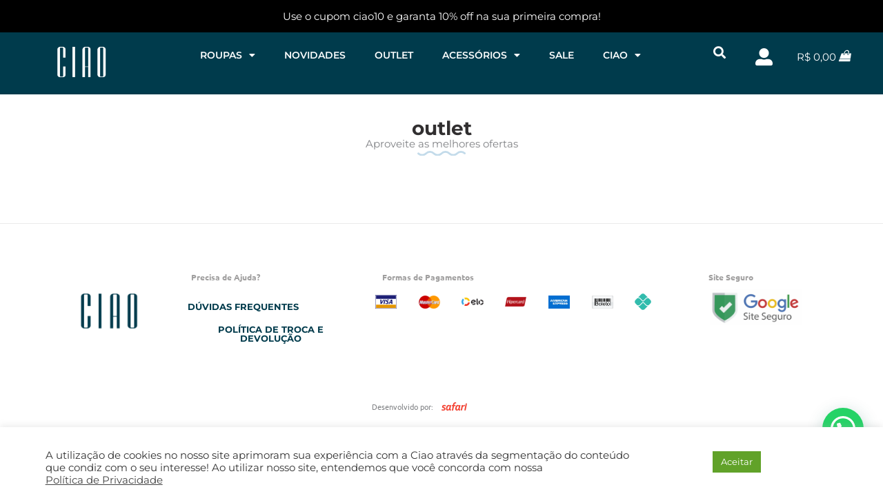

--- FILE ---
content_type: text/html; charset=UTF-8
request_url: https://ciaoformen.com/produto-tag/outlet/
body_size: 64278
content:
<!DOCTYPE html>
<html lang="pt-BR">
<head>
<meta charset="UTF-8">
<meta name="viewport" content="width=device-width, initial-scale=1">
	<link rel="profile" href="https://gmpg.org/xfn/11"> 
	<meta name='robots' content='index, follow, max-image-preview:large, max-snippet:-1, max-video-preview:-1' />
	<style>img:is([sizes="auto" i], [sizes^="auto," i]) { contain-intrinsic-size: 3000px 1500px }</style>
	
<!-- Google Tag Manager for WordPress by gtm4wp.com -->
<script data-cfasync="false" data-pagespeed-no-defer>
	var gtm4wp_datalayer_name = "dataLayer";
	var dataLayer = dataLayer || [];
</script>
<!-- End Google Tag Manager for WordPress by gtm4wp.com -->
	<!-- This site is optimized with the Yoast SEO plugin v26.6 - https://yoast.com/wordpress/plugins/seo/ -->
	<title>outlet - Ciao for Men</title>
	<link rel="canonical" href="https://ciaoformen.com/produto-tag/outlet/" />
	<meta property="og:locale" content="pt_BR" />
	<meta property="og:type" content="article" />
	<meta property="og:title" content="outlet - Ciao for Men" />
	<meta property="og:url" content="https://ciaoformen.com/produto-tag/outlet/" />
	<meta property="og:site_name" content="Ciao for Men" />
	<meta name="twitter:card" content="summary_large_image" />
	<script type="application/ld+json" class="yoast-schema-graph">{"@context":"https://schema.org","@graph":[{"@type":"CollectionPage","@id":"https://ciaoformen.com/produto-tag/outlet/","url":"https://ciaoformen.com/produto-tag/outlet/","name":"outlet - Ciao for Men","isPartOf":{"@id":"https://ciaoformen.com/#website"},"breadcrumb":{"@id":"https://ciaoformen.com/produto-tag/outlet/#breadcrumb"},"inLanguage":"pt-BR"},{"@type":"BreadcrumbList","@id":"https://ciaoformen.com/produto-tag/outlet/#breadcrumb","itemListElement":[{"@type":"ListItem","position":1,"name":"Início","item":"https://ciaoformen.com/"},{"@type":"ListItem","position":2,"name":"outlet"}]},{"@type":"WebSite","@id":"https://ciaoformen.com/#website","url":"https://ciaoformen.com/","name":"Ciao for Men","description":"","potentialAction":[{"@type":"SearchAction","target":{"@type":"EntryPoint","urlTemplate":"https://ciaoformen.com/?s={search_term_string}"},"query-input":{"@type":"PropertyValueSpecification","valueRequired":true,"valueName":"search_term_string"}}],"inLanguage":"pt-BR"}]}</script>
	<!-- / Yoast SEO plugin. -->


<link rel='dns-prefetch' href='//capi-automation.s3.us-east-2.amazonaws.com' />
<link rel='dns-prefetch' href='//fonts.googleapis.com' />
<link rel="alternate" type="application/rss+xml" title="Feed para Ciao for Men &raquo;" href="https://ciaoformen.com/feed/" />
<link rel="alternate" type="application/rss+xml" title="Feed de comentários para Ciao for Men &raquo;" href="https://ciaoformen.com/comments/feed/" />
<link rel="alternate" type="application/rss+xml" title="Feed para Ciao for Men &raquo; outlet Tag" href="https://ciaoformen.com/produto-tag/outlet/feed/" />
<script>
window._wpemojiSettings = {"baseUrl":"https:\/\/s.w.org\/images\/core\/emoji\/16.0.1\/72x72\/","ext":".png","svgUrl":"https:\/\/s.w.org\/images\/core\/emoji\/16.0.1\/svg\/","svgExt":".svg","source":{"concatemoji":"https:\/\/ciaoformen.com\/wp-includes\/js\/wp-emoji-release.min.js?ver=6.8.3"}};
/*! This file is auto-generated */
!function(s,n){var o,i,e;function c(e){try{var t={supportTests:e,timestamp:(new Date).valueOf()};sessionStorage.setItem(o,JSON.stringify(t))}catch(e){}}function p(e,t,n){e.clearRect(0,0,e.canvas.width,e.canvas.height),e.fillText(t,0,0);var t=new Uint32Array(e.getImageData(0,0,e.canvas.width,e.canvas.height).data),a=(e.clearRect(0,0,e.canvas.width,e.canvas.height),e.fillText(n,0,0),new Uint32Array(e.getImageData(0,0,e.canvas.width,e.canvas.height).data));return t.every(function(e,t){return e===a[t]})}function u(e,t){e.clearRect(0,0,e.canvas.width,e.canvas.height),e.fillText(t,0,0);for(var n=e.getImageData(16,16,1,1),a=0;a<n.data.length;a++)if(0!==n.data[a])return!1;return!0}function f(e,t,n,a){switch(t){case"flag":return n(e,"\ud83c\udff3\ufe0f\u200d\u26a7\ufe0f","\ud83c\udff3\ufe0f\u200b\u26a7\ufe0f")?!1:!n(e,"\ud83c\udde8\ud83c\uddf6","\ud83c\udde8\u200b\ud83c\uddf6")&&!n(e,"\ud83c\udff4\udb40\udc67\udb40\udc62\udb40\udc65\udb40\udc6e\udb40\udc67\udb40\udc7f","\ud83c\udff4\u200b\udb40\udc67\u200b\udb40\udc62\u200b\udb40\udc65\u200b\udb40\udc6e\u200b\udb40\udc67\u200b\udb40\udc7f");case"emoji":return!a(e,"\ud83e\udedf")}return!1}function g(e,t,n,a){var r="undefined"!=typeof WorkerGlobalScope&&self instanceof WorkerGlobalScope?new OffscreenCanvas(300,150):s.createElement("canvas"),o=r.getContext("2d",{willReadFrequently:!0}),i=(o.textBaseline="top",o.font="600 32px Arial",{});return e.forEach(function(e){i[e]=t(o,e,n,a)}),i}function t(e){var t=s.createElement("script");t.src=e,t.defer=!0,s.head.appendChild(t)}"undefined"!=typeof Promise&&(o="wpEmojiSettingsSupports",i=["flag","emoji"],n.supports={everything:!0,everythingExceptFlag:!0},e=new Promise(function(e){s.addEventListener("DOMContentLoaded",e,{once:!0})}),new Promise(function(t){var n=function(){try{var e=JSON.parse(sessionStorage.getItem(o));if("object"==typeof e&&"number"==typeof e.timestamp&&(new Date).valueOf()<e.timestamp+604800&&"object"==typeof e.supportTests)return e.supportTests}catch(e){}return null}();if(!n){if("undefined"!=typeof Worker&&"undefined"!=typeof OffscreenCanvas&&"undefined"!=typeof URL&&URL.createObjectURL&&"undefined"!=typeof Blob)try{var e="postMessage("+g.toString()+"("+[JSON.stringify(i),f.toString(),p.toString(),u.toString()].join(",")+"));",a=new Blob([e],{type:"text/javascript"}),r=new Worker(URL.createObjectURL(a),{name:"wpTestEmojiSupports"});return void(r.onmessage=function(e){c(n=e.data),r.terminate(),t(n)})}catch(e){}c(n=g(i,f,p,u))}t(n)}).then(function(e){for(var t in e)n.supports[t]=e[t],n.supports.everything=n.supports.everything&&n.supports[t],"flag"!==t&&(n.supports.everythingExceptFlag=n.supports.everythingExceptFlag&&n.supports[t]);n.supports.everythingExceptFlag=n.supports.everythingExceptFlag&&!n.supports.flag,n.DOMReady=!1,n.readyCallback=function(){n.DOMReady=!0}}).then(function(){return e}).then(function(){var e;n.supports.everything||(n.readyCallback(),(e=n.source||{}).concatemoji?t(e.concatemoji):e.wpemoji&&e.twemoji&&(t(e.twemoji),t(e.wpemoji)))}))}((window,document),window._wpemojiSettings);
</script>

<link rel='stylesheet' id='wp-block-library-css' href='https://ciaoformen.com/wp-includes/css/dist/block-library/style.min.css?ver=6.8.3' media='all' />
<link rel='stylesheet' id='astra-theme-css-css' href='https://ciaoformen.com/wp-content/themes/astra/assets/css/minified/frontend.min.css?ver=4.12.0' media='all' />
<link rel='stylesheet' id='astra-google-fonts-css' href='https://fonts.googleapis.com/css?family=Montserrat%3A400%2C&#038;display=fallback&#038;ver=4.12.0' media='all' />
<link rel='stylesheet' id='astra-theme-dynamic-css' href='https://ciaoformen.com/wp-content/uploads/astra/astra-theme-dynamic-css-product_tag-270.css?ver=1769027770' media='all' />
<link rel='stylesheet' id='hfe-widgets-style-css' href='https://ciaoformen.com/wp-content/plugins/header-footer-elementor/inc/widgets-css/frontend.css?ver=2.7.0' media='all' />
<link rel='stylesheet' id='hfe-woo-product-grid-css' href='https://ciaoformen.com/wp-content/plugins/header-footer-elementor/inc/widgets-css/woo-products.css?ver=2.7.0' media='all' />
<style id='wp-emoji-styles-inline-css'>

	img.wp-smiley, img.emoji {
		display: inline !important;
		border: none !important;
		box-shadow: none !important;
		height: 1em !important;
		width: 1em !important;
		margin: 0 0.07em !important;
		vertical-align: -0.1em !important;
		background: none !important;
		padding: 0 !important;
	}
</style>
<style id='joinchat-button-style-inline-css'>
.wp-block-joinchat-button{border:none!important;text-align:center}.wp-block-joinchat-button figure{display:table;margin:0 auto;padding:0}.wp-block-joinchat-button figcaption{font:normal normal 400 .6em/2em var(--wp--preset--font-family--system-font,sans-serif);margin:0;padding:0}.wp-block-joinchat-button .joinchat-button__qr{background-color:#fff;border:6px solid #25d366;border-radius:30px;box-sizing:content-box;display:block;height:200px;margin:auto;overflow:hidden;padding:10px;width:200px}.wp-block-joinchat-button .joinchat-button__qr canvas,.wp-block-joinchat-button .joinchat-button__qr img{display:block;margin:auto}.wp-block-joinchat-button .joinchat-button__link{align-items:center;background-color:#25d366;border:6px solid #25d366;border-radius:30px;display:inline-flex;flex-flow:row nowrap;justify-content:center;line-height:1.25em;margin:0 auto;text-decoration:none}.wp-block-joinchat-button .joinchat-button__link:before{background:transparent var(--joinchat-ico) no-repeat center;background-size:100%;content:"";display:block;height:1.5em;margin:-.75em .75em -.75em 0;width:1.5em}.wp-block-joinchat-button figure+.joinchat-button__link{margin-top:10px}@media (orientation:landscape)and (min-height:481px),(orientation:portrait)and (min-width:481px){.wp-block-joinchat-button.joinchat-button--qr-only figure+.joinchat-button__link{display:none}}@media (max-width:480px),(orientation:landscape)and (max-height:480px){.wp-block-joinchat-button figure{display:none}}

</style>
<link rel='stylesheet' id='jet-engine-frontend-css' href='https://ciaoformen.com/wp-content/plugins/jet-engine/assets/css/frontend.css?ver=3.8.0' media='all' />
<style id='global-styles-inline-css'>
:root{--wp--preset--aspect-ratio--square: 1;--wp--preset--aspect-ratio--4-3: 4/3;--wp--preset--aspect-ratio--3-4: 3/4;--wp--preset--aspect-ratio--3-2: 3/2;--wp--preset--aspect-ratio--2-3: 2/3;--wp--preset--aspect-ratio--16-9: 16/9;--wp--preset--aspect-ratio--9-16: 9/16;--wp--preset--color--black: #000000;--wp--preset--color--cyan-bluish-gray: #abb8c3;--wp--preset--color--white: #ffffff;--wp--preset--color--pale-pink: #f78da7;--wp--preset--color--vivid-red: #cf2e2e;--wp--preset--color--luminous-vivid-orange: #ff6900;--wp--preset--color--luminous-vivid-amber: #fcb900;--wp--preset--color--light-green-cyan: #7bdcb5;--wp--preset--color--vivid-green-cyan: #00d084;--wp--preset--color--pale-cyan-blue: #8ed1fc;--wp--preset--color--vivid-cyan-blue: #0693e3;--wp--preset--color--vivid-purple: #9b51e0;--wp--preset--color--ast-global-color-0: var(--ast-global-color-0);--wp--preset--color--ast-global-color-1: var(--ast-global-color-1);--wp--preset--color--ast-global-color-2: var(--ast-global-color-2);--wp--preset--color--ast-global-color-3: var(--ast-global-color-3);--wp--preset--color--ast-global-color-4: var(--ast-global-color-4);--wp--preset--color--ast-global-color-5: var(--ast-global-color-5);--wp--preset--color--ast-global-color-6: var(--ast-global-color-6);--wp--preset--color--ast-global-color-7: var(--ast-global-color-7);--wp--preset--color--ast-global-color-8: var(--ast-global-color-8);--wp--preset--gradient--vivid-cyan-blue-to-vivid-purple: linear-gradient(135deg,rgba(6,147,227,1) 0%,rgb(155,81,224) 100%);--wp--preset--gradient--light-green-cyan-to-vivid-green-cyan: linear-gradient(135deg,rgb(122,220,180) 0%,rgb(0,208,130) 100%);--wp--preset--gradient--luminous-vivid-amber-to-luminous-vivid-orange: linear-gradient(135deg,rgba(252,185,0,1) 0%,rgba(255,105,0,1) 100%);--wp--preset--gradient--luminous-vivid-orange-to-vivid-red: linear-gradient(135deg,rgba(255,105,0,1) 0%,rgb(207,46,46) 100%);--wp--preset--gradient--very-light-gray-to-cyan-bluish-gray: linear-gradient(135deg,rgb(238,238,238) 0%,rgb(169,184,195) 100%);--wp--preset--gradient--cool-to-warm-spectrum: linear-gradient(135deg,rgb(74,234,220) 0%,rgb(151,120,209) 20%,rgb(207,42,186) 40%,rgb(238,44,130) 60%,rgb(251,105,98) 80%,rgb(254,248,76) 100%);--wp--preset--gradient--blush-light-purple: linear-gradient(135deg,rgb(255,206,236) 0%,rgb(152,150,240) 100%);--wp--preset--gradient--blush-bordeaux: linear-gradient(135deg,rgb(254,205,165) 0%,rgb(254,45,45) 50%,rgb(107,0,62) 100%);--wp--preset--gradient--luminous-dusk: linear-gradient(135deg,rgb(255,203,112) 0%,rgb(199,81,192) 50%,rgb(65,88,208) 100%);--wp--preset--gradient--pale-ocean: linear-gradient(135deg,rgb(255,245,203) 0%,rgb(182,227,212) 50%,rgb(51,167,181) 100%);--wp--preset--gradient--electric-grass: linear-gradient(135deg,rgb(202,248,128) 0%,rgb(113,206,126) 100%);--wp--preset--gradient--midnight: linear-gradient(135deg,rgb(2,3,129) 0%,rgb(40,116,252) 100%);--wp--preset--font-size--small: 13px;--wp--preset--font-size--medium: 20px;--wp--preset--font-size--large: 36px;--wp--preset--font-size--x-large: 42px;--wp--preset--spacing--20: 0.44rem;--wp--preset--spacing--30: 0.67rem;--wp--preset--spacing--40: 1rem;--wp--preset--spacing--50: 1.5rem;--wp--preset--spacing--60: 2.25rem;--wp--preset--spacing--70: 3.38rem;--wp--preset--spacing--80: 5.06rem;--wp--preset--shadow--natural: 6px 6px 9px rgba(0, 0, 0, 0.2);--wp--preset--shadow--deep: 12px 12px 50px rgba(0, 0, 0, 0.4);--wp--preset--shadow--sharp: 6px 6px 0px rgba(0, 0, 0, 0.2);--wp--preset--shadow--outlined: 6px 6px 0px -3px rgba(255, 255, 255, 1), 6px 6px rgba(0, 0, 0, 1);--wp--preset--shadow--crisp: 6px 6px 0px rgba(0, 0, 0, 1);}:root { --wp--style--global--content-size: var(--wp--custom--ast-content-width-size);--wp--style--global--wide-size: var(--wp--custom--ast-wide-width-size); }:where(body) { margin: 0; }.wp-site-blocks > .alignleft { float: left; margin-right: 2em; }.wp-site-blocks > .alignright { float: right; margin-left: 2em; }.wp-site-blocks > .aligncenter { justify-content: center; margin-left: auto; margin-right: auto; }:where(.wp-site-blocks) > * { margin-block-start: 24px; margin-block-end: 0; }:where(.wp-site-blocks) > :first-child { margin-block-start: 0; }:where(.wp-site-blocks) > :last-child { margin-block-end: 0; }:root { --wp--style--block-gap: 24px; }:root :where(.is-layout-flow) > :first-child{margin-block-start: 0;}:root :where(.is-layout-flow) > :last-child{margin-block-end: 0;}:root :where(.is-layout-flow) > *{margin-block-start: 24px;margin-block-end: 0;}:root :where(.is-layout-constrained) > :first-child{margin-block-start: 0;}:root :where(.is-layout-constrained) > :last-child{margin-block-end: 0;}:root :where(.is-layout-constrained) > *{margin-block-start: 24px;margin-block-end: 0;}:root :where(.is-layout-flex){gap: 24px;}:root :where(.is-layout-grid){gap: 24px;}.is-layout-flow > .alignleft{float: left;margin-inline-start: 0;margin-inline-end: 2em;}.is-layout-flow > .alignright{float: right;margin-inline-start: 2em;margin-inline-end: 0;}.is-layout-flow > .aligncenter{margin-left: auto !important;margin-right: auto !important;}.is-layout-constrained > .alignleft{float: left;margin-inline-start: 0;margin-inline-end: 2em;}.is-layout-constrained > .alignright{float: right;margin-inline-start: 2em;margin-inline-end: 0;}.is-layout-constrained > .aligncenter{margin-left: auto !important;margin-right: auto !important;}.is-layout-constrained > :where(:not(.alignleft):not(.alignright):not(.alignfull)){max-width: var(--wp--style--global--content-size);margin-left: auto !important;margin-right: auto !important;}.is-layout-constrained > .alignwide{max-width: var(--wp--style--global--wide-size);}body .is-layout-flex{display: flex;}.is-layout-flex{flex-wrap: wrap;align-items: center;}.is-layout-flex > :is(*, div){margin: 0;}body .is-layout-grid{display: grid;}.is-layout-grid > :is(*, div){margin: 0;}body{padding-top: 0px;padding-right: 0px;padding-bottom: 0px;padding-left: 0px;}a:where(:not(.wp-element-button)){text-decoration: none;}:root :where(.wp-element-button, .wp-block-button__link){background-color: #32373c;border-width: 0;color: #fff;font-family: inherit;font-size: inherit;line-height: inherit;padding: calc(0.667em + 2px) calc(1.333em + 2px);text-decoration: none;}.has-black-color{color: var(--wp--preset--color--black) !important;}.has-cyan-bluish-gray-color{color: var(--wp--preset--color--cyan-bluish-gray) !important;}.has-white-color{color: var(--wp--preset--color--white) !important;}.has-pale-pink-color{color: var(--wp--preset--color--pale-pink) !important;}.has-vivid-red-color{color: var(--wp--preset--color--vivid-red) !important;}.has-luminous-vivid-orange-color{color: var(--wp--preset--color--luminous-vivid-orange) !important;}.has-luminous-vivid-amber-color{color: var(--wp--preset--color--luminous-vivid-amber) !important;}.has-light-green-cyan-color{color: var(--wp--preset--color--light-green-cyan) !important;}.has-vivid-green-cyan-color{color: var(--wp--preset--color--vivid-green-cyan) !important;}.has-pale-cyan-blue-color{color: var(--wp--preset--color--pale-cyan-blue) !important;}.has-vivid-cyan-blue-color{color: var(--wp--preset--color--vivid-cyan-blue) !important;}.has-vivid-purple-color{color: var(--wp--preset--color--vivid-purple) !important;}.has-ast-global-color-0-color{color: var(--wp--preset--color--ast-global-color-0) !important;}.has-ast-global-color-1-color{color: var(--wp--preset--color--ast-global-color-1) !important;}.has-ast-global-color-2-color{color: var(--wp--preset--color--ast-global-color-2) !important;}.has-ast-global-color-3-color{color: var(--wp--preset--color--ast-global-color-3) !important;}.has-ast-global-color-4-color{color: var(--wp--preset--color--ast-global-color-4) !important;}.has-ast-global-color-5-color{color: var(--wp--preset--color--ast-global-color-5) !important;}.has-ast-global-color-6-color{color: var(--wp--preset--color--ast-global-color-6) !important;}.has-ast-global-color-7-color{color: var(--wp--preset--color--ast-global-color-7) !important;}.has-ast-global-color-8-color{color: var(--wp--preset--color--ast-global-color-8) !important;}.has-black-background-color{background-color: var(--wp--preset--color--black) !important;}.has-cyan-bluish-gray-background-color{background-color: var(--wp--preset--color--cyan-bluish-gray) !important;}.has-white-background-color{background-color: var(--wp--preset--color--white) !important;}.has-pale-pink-background-color{background-color: var(--wp--preset--color--pale-pink) !important;}.has-vivid-red-background-color{background-color: var(--wp--preset--color--vivid-red) !important;}.has-luminous-vivid-orange-background-color{background-color: var(--wp--preset--color--luminous-vivid-orange) !important;}.has-luminous-vivid-amber-background-color{background-color: var(--wp--preset--color--luminous-vivid-amber) !important;}.has-light-green-cyan-background-color{background-color: var(--wp--preset--color--light-green-cyan) !important;}.has-vivid-green-cyan-background-color{background-color: var(--wp--preset--color--vivid-green-cyan) !important;}.has-pale-cyan-blue-background-color{background-color: var(--wp--preset--color--pale-cyan-blue) !important;}.has-vivid-cyan-blue-background-color{background-color: var(--wp--preset--color--vivid-cyan-blue) !important;}.has-vivid-purple-background-color{background-color: var(--wp--preset--color--vivid-purple) !important;}.has-ast-global-color-0-background-color{background-color: var(--wp--preset--color--ast-global-color-0) !important;}.has-ast-global-color-1-background-color{background-color: var(--wp--preset--color--ast-global-color-1) !important;}.has-ast-global-color-2-background-color{background-color: var(--wp--preset--color--ast-global-color-2) !important;}.has-ast-global-color-3-background-color{background-color: var(--wp--preset--color--ast-global-color-3) !important;}.has-ast-global-color-4-background-color{background-color: var(--wp--preset--color--ast-global-color-4) !important;}.has-ast-global-color-5-background-color{background-color: var(--wp--preset--color--ast-global-color-5) !important;}.has-ast-global-color-6-background-color{background-color: var(--wp--preset--color--ast-global-color-6) !important;}.has-ast-global-color-7-background-color{background-color: var(--wp--preset--color--ast-global-color-7) !important;}.has-ast-global-color-8-background-color{background-color: var(--wp--preset--color--ast-global-color-8) !important;}.has-black-border-color{border-color: var(--wp--preset--color--black) !important;}.has-cyan-bluish-gray-border-color{border-color: var(--wp--preset--color--cyan-bluish-gray) !important;}.has-white-border-color{border-color: var(--wp--preset--color--white) !important;}.has-pale-pink-border-color{border-color: var(--wp--preset--color--pale-pink) !important;}.has-vivid-red-border-color{border-color: var(--wp--preset--color--vivid-red) !important;}.has-luminous-vivid-orange-border-color{border-color: var(--wp--preset--color--luminous-vivid-orange) !important;}.has-luminous-vivid-amber-border-color{border-color: var(--wp--preset--color--luminous-vivid-amber) !important;}.has-light-green-cyan-border-color{border-color: var(--wp--preset--color--light-green-cyan) !important;}.has-vivid-green-cyan-border-color{border-color: var(--wp--preset--color--vivid-green-cyan) !important;}.has-pale-cyan-blue-border-color{border-color: var(--wp--preset--color--pale-cyan-blue) !important;}.has-vivid-cyan-blue-border-color{border-color: var(--wp--preset--color--vivid-cyan-blue) !important;}.has-vivid-purple-border-color{border-color: var(--wp--preset--color--vivid-purple) !important;}.has-ast-global-color-0-border-color{border-color: var(--wp--preset--color--ast-global-color-0) !important;}.has-ast-global-color-1-border-color{border-color: var(--wp--preset--color--ast-global-color-1) !important;}.has-ast-global-color-2-border-color{border-color: var(--wp--preset--color--ast-global-color-2) !important;}.has-ast-global-color-3-border-color{border-color: var(--wp--preset--color--ast-global-color-3) !important;}.has-ast-global-color-4-border-color{border-color: var(--wp--preset--color--ast-global-color-4) !important;}.has-ast-global-color-5-border-color{border-color: var(--wp--preset--color--ast-global-color-5) !important;}.has-ast-global-color-6-border-color{border-color: var(--wp--preset--color--ast-global-color-6) !important;}.has-ast-global-color-7-border-color{border-color: var(--wp--preset--color--ast-global-color-7) !important;}.has-ast-global-color-8-border-color{border-color: var(--wp--preset--color--ast-global-color-8) !important;}.has-vivid-cyan-blue-to-vivid-purple-gradient-background{background: var(--wp--preset--gradient--vivid-cyan-blue-to-vivid-purple) !important;}.has-light-green-cyan-to-vivid-green-cyan-gradient-background{background: var(--wp--preset--gradient--light-green-cyan-to-vivid-green-cyan) !important;}.has-luminous-vivid-amber-to-luminous-vivid-orange-gradient-background{background: var(--wp--preset--gradient--luminous-vivid-amber-to-luminous-vivid-orange) !important;}.has-luminous-vivid-orange-to-vivid-red-gradient-background{background: var(--wp--preset--gradient--luminous-vivid-orange-to-vivid-red) !important;}.has-very-light-gray-to-cyan-bluish-gray-gradient-background{background: var(--wp--preset--gradient--very-light-gray-to-cyan-bluish-gray) !important;}.has-cool-to-warm-spectrum-gradient-background{background: var(--wp--preset--gradient--cool-to-warm-spectrum) !important;}.has-blush-light-purple-gradient-background{background: var(--wp--preset--gradient--blush-light-purple) !important;}.has-blush-bordeaux-gradient-background{background: var(--wp--preset--gradient--blush-bordeaux) !important;}.has-luminous-dusk-gradient-background{background: var(--wp--preset--gradient--luminous-dusk) !important;}.has-pale-ocean-gradient-background{background: var(--wp--preset--gradient--pale-ocean) !important;}.has-electric-grass-gradient-background{background: var(--wp--preset--gradient--electric-grass) !important;}.has-midnight-gradient-background{background: var(--wp--preset--gradient--midnight) !important;}.has-small-font-size{font-size: var(--wp--preset--font-size--small) !important;}.has-medium-font-size{font-size: var(--wp--preset--font-size--medium) !important;}.has-large-font-size{font-size: var(--wp--preset--font-size--large) !important;}.has-x-large-font-size{font-size: var(--wp--preset--font-size--x-large) !important;}
:root :where(.wp-block-pullquote){font-size: 1.5em;line-height: 1.6;}
</style>
<link rel='stylesheet' id='cookie-law-info-css' href='https://ciaoformen.com/wp-content/plugins/cookie-law-info/legacy/public/css/cookie-law-info-public.css?ver=3.3.7' media='all' />
<link rel='stylesheet' id='cookie-law-info-gdpr-css' href='https://ciaoformen.com/wp-content/plugins/cookie-law-info/legacy/public/css/cookie-law-info-gdpr.css?ver=3.3.7' media='all' />
<link rel='stylesheet' id='woocommerce-layout-css' href='https://ciaoformen.com/wp-content/themes/astra/assets/css/minified/compatibility/woocommerce/woocommerce-layout.min.css?ver=4.12.0' media='all' />
<link rel='stylesheet' id='woocommerce-smallscreen-css' href='https://ciaoformen.com/wp-content/themes/astra/assets/css/minified/compatibility/woocommerce/woocommerce-smallscreen.min.css?ver=4.12.0' media='only screen and (max-width: 768px)' />
<link rel='stylesheet' id='woocommerce-general-css' href='https://ciaoformen.com/wp-content/themes/astra/assets/css/minified/compatibility/woocommerce/woocommerce.min.css?ver=4.12.0' media='all' />
<style id='woocommerce-general-inline-css'>

					.woocommerce-js a.button, .woocommerce button.button, .woocommerce input.button, .woocommerce #respond input#submit {
						font-size: 100%;
						line-height: 1;
						text-decoration: none;
						overflow: visible;
						padding: 0.5em 0.75em;
						font-weight: 700;
						border-radius: 3px;
						color: $secondarytext;
						background-color: $secondary;
						border: 0;
					}
					.woocommerce-js a.button:hover, .woocommerce button.button:hover, .woocommerce input.button:hover, .woocommerce #respond input#submit:hover {
						background-color: #dad8da;
						background-image: none;
						color: #515151;
					}
				#customer_details h3:not(.elementor-widget-woocommerce-checkout-page h3){font-size:1.2rem;padding:20px 0 14px;margin:0 0 20px;border-bottom:1px solid var(--ast-border-color);font-weight:700;}form #order_review_heading:not(.elementor-widget-woocommerce-checkout-page #order_review_heading){border-width:2px 2px 0 2px;border-style:solid;font-size:1.2rem;margin:0;padding:1.5em 1.5em 1em;border-color:var(--ast-border-color);font-weight:700;}.woocommerce-Address h3, .cart-collaterals h2{font-size:1.2rem;padding:.7em 1em;}.woocommerce-cart .cart-collaterals .cart_totals>h2{font-weight:700;}form #order_review:not(.elementor-widget-woocommerce-checkout-page #order_review){padding:0 2em;border-width:0 2px 2px;border-style:solid;border-color:var(--ast-border-color);}ul#shipping_method li:not(.elementor-widget-woocommerce-cart #shipping_method li){margin:0;padding:0.25em 0 0.25em 22px;text-indent:-22px;list-style:none outside;}.woocommerce span.onsale, .wc-block-grid__product .wc-block-grid__product-onsale{background-color:#2f9ee2;color:#000000;}.woocommerce-message, .woocommerce-info{border-top-color:#2f9ee2;}.woocommerce-message::before,.woocommerce-info::before{color:#2f9ee2;}.woocommerce ul.products li.product .price, .woocommerce div.product p.price, .woocommerce div.product span.price, .widget_layered_nav_filters ul li.chosen a, .woocommerce-page ul.products li.product .ast-woo-product-category, .wc-layered-nav-rating a{color:#3a3a3a;}.woocommerce nav.woocommerce-pagination ul,.woocommerce nav.woocommerce-pagination ul li{border-color:#2f9ee2;}.woocommerce nav.woocommerce-pagination ul li a:focus, .woocommerce nav.woocommerce-pagination ul li a:hover, .woocommerce nav.woocommerce-pagination ul li span.current{background:#2f9ee2;color:#000000;}.woocommerce-MyAccount-navigation-link.is-active a{color:#3a3a3a;}.woocommerce .widget_price_filter .ui-slider .ui-slider-range, .woocommerce .widget_price_filter .ui-slider .ui-slider-handle{background-color:#2f9ee2;}.woocommerce .star-rating, .woocommerce .comment-form-rating .stars a, .woocommerce .star-rating::before{color:var(--ast-global-color-3);}.woocommerce div.product .woocommerce-tabs ul.tabs li.active:before,  .woocommerce div.ast-product-tabs-layout-vertical .woocommerce-tabs ul.tabs li:hover::before{background:#2f9ee2;}.woocommerce .woocommerce-cart-form button[name="update_cart"]:disabled{color:#000000;}.woocommerce #content table.cart .button[name="apply_coupon"], .woocommerce-page #content table.cart .button[name="apply_coupon"]{padding:10px 40px;}.woocommerce table.cart td.actions .button, .woocommerce #content table.cart td.actions .button, .woocommerce-page table.cart td.actions .button, .woocommerce-page #content table.cart td.actions .button{line-height:1;border-width:1px;border-style:solid;}.woocommerce ul.products li.product .button, .woocommerce-page ul.products li.product .button{line-height:1.3;}.woocommerce-js a.button, .woocommerce button.button, .woocommerce .woocommerce-message a.button, .woocommerce #respond input#submit.alt, .woocommerce-js a.button.alt, .woocommerce button.button.alt, .woocommerce input.button.alt, .woocommerce input.button,.woocommerce input.button:disabled, .woocommerce input.button:disabled[disabled], .woocommerce input.button:disabled:hover, .woocommerce input.button:disabled[disabled]:hover, .woocommerce #respond input#submit, .woocommerce button.button.alt.disabled, .wc-block-grid__products .wc-block-grid__product .wp-block-button__link, .wc-block-grid__product-onsale{color:#000000;border-color:#efefef;background-color:#efefef;}.woocommerce-js a.button:hover, .woocommerce button.button:hover, .woocommerce .woocommerce-message a.button:hover,.woocommerce #respond input#submit:hover,.woocommerce #respond input#submit.alt:hover, .woocommerce-js a.button.alt:hover, .woocommerce button.button.alt:hover, .woocommerce input.button.alt:hover, .woocommerce input.button:hover, .woocommerce button.button.alt.disabled:hover, .wc-block-grid__products .wc-block-grid__product .wp-block-button__link:hover{color:#ffffff;border-color:#000000;background-color:#000000;}.woocommerce-js a.button, .woocommerce button.button, .woocommerce .woocommerce-message a.button, .woocommerce #respond input#submit.alt, .woocommerce-js a.button.alt, .woocommerce button.button.alt, .woocommerce input.button.alt, .woocommerce input.button,.woocommerce-cart table.cart td.actions .button, .woocommerce form.checkout_coupon .button, .woocommerce #respond input#submit, .wc-block-grid__products .wc-block-grid__product .wp-block-button__link{border-top-left-radius:50px;border-top-right-radius:50px;border-bottom-right-radius:50px;border-bottom-left-radius:50px;padding-top:10px;padding-right:30px;padding-bottom:10px;padding-left:30px;}.woocommerce ul.products li.product a, .woocommerce-js a.button:hover, .woocommerce button.button:hover, .woocommerce input.button:hover, .woocommerce #respond input#submit:hover{text-decoration:none;}.woocommerce .up-sells h2, .woocommerce .related.products h2, .woocommerce .woocommerce-tabs h2{font-size:1.5rem;}.woocommerce h2, .woocommerce-account h2{font-size:1.625rem;}.woocommerce ul.product-categories > li ul li:before{content:"\e900";padding:0 5px 0 5px;display:inline-block;font-family:Astra;transform:rotate(-90deg);font-size:0.7rem;}.ast-site-header-cart i.astra-icon:before{font-family:Astra;}.ast-icon-shopping-cart:before{content:"\f07a";}.ast-icon-shopping-bag:before{content:"\f290";}.ast-icon-shopping-basket:before{content:"\f291";}.ast-icon-shopping-cart svg{height:.82em;}.ast-icon-shopping-bag svg{height:1em;width:1em;}.ast-icon-shopping-basket svg{height:1.15em;width:1.2em;}.ast-site-header-cart.ast-menu-cart-outline .ast-addon-cart-wrap, .ast-site-header-cart.ast-menu-cart-fill .ast-addon-cart-wrap {line-height:1;}.ast-site-header-cart.ast-menu-cart-fill i.astra-icon{ font-size:1.1em;}li.woocommerce-custom-menu-item .ast-site-header-cart i.astra-icon:after{ padding-left:2px;}.ast-hfb-header .ast-addon-cart-wrap{ padding:0.4em;}.ast-header-break-point.ast-header-custom-item-outside .ast-woo-header-cart-info-wrap{ display:none;}.ast-site-header-cart i.astra-icon:after{ background:#2f9ee2;}@media (min-width:545px) and (max-width:768px){.woocommerce.tablet-columns-6 ul.products li.product, .woocommerce-page.tablet-columns-6 ul.products li.product{width:calc(16.66% - 16.66px);}.woocommerce.tablet-columns-5 ul.products li.product, .woocommerce-page.tablet-columns-5 ul.products li.product{width:calc(20% - 16px);}.woocommerce.tablet-columns-4 ul.products li.product, .woocommerce-page.tablet-columns-4 ul.products li.product{width:calc(25% - 15px);}.woocommerce.tablet-columns-3 ul.products li.product, .woocommerce-page.tablet-columns-3 ul.products li.product{width:calc(33.33% - 14px);}.woocommerce.tablet-columns-2 ul.products li.product, .woocommerce-page.tablet-columns-2 ul.products li.product{width:calc(50% - 10px);}.woocommerce.tablet-columns-1 ul.products li.product, .woocommerce-page.tablet-columns-1 ul.products li.product{width:100%;}.woocommerce div.product .related.products ul.products li.product{width:calc(33.33% - 14px);}}@media (min-width:545px) and (max-width:768px){.woocommerce[class*="columns-"].columns-3 > ul.products li.product, .woocommerce[class*="columns-"].columns-4 > ul.products li.product, .woocommerce[class*="columns-"].columns-5 > ul.products li.product, .woocommerce[class*="columns-"].columns-6 > ul.products li.product{width:calc(33.33% - 14px);margin-right:20px;}.woocommerce[class*="columns-"].columns-3 > ul.products li.product:nth-child(3n), .woocommerce[class*="columns-"].columns-4 > ul.products li.product:nth-child(3n), .woocommerce[class*="columns-"].columns-5 > ul.products li.product:nth-child(3n), .woocommerce[class*="columns-"].columns-6 > ul.products li.product:nth-child(3n){margin-right:0;clear:right;}.woocommerce[class*="columns-"].columns-3 > ul.products li.product:nth-child(3n+1), .woocommerce[class*="columns-"].columns-4 > ul.products li.product:nth-child(3n+1), .woocommerce[class*="columns-"].columns-5 > ul.products li.product:nth-child(3n+1), .woocommerce[class*="columns-"].columns-6 > ul.products li.product:nth-child(3n+1){clear:left;}.woocommerce[class*="columns-"] ul.products li.product:nth-child(n), .woocommerce-page[class*="columns-"] ul.products li.product:nth-child(n){margin-right:20px;clear:none;}.woocommerce.tablet-columns-2 ul.products li.product:nth-child(2n), .woocommerce-page.tablet-columns-2 ul.products li.product:nth-child(2n), .woocommerce.tablet-columns-3 ul.products li.product:nth-child(3n), .woocommerce-page.tablet-columns-3 ul.products li.product:nth-child(3n), .woocommerce.tablet-columns-4 ul.products li.product:nth-child(4n), .woocommerce-page.tablet-columns-4 ul.products li.product:nth-child(4n), .woocommerce.tablet-columns-5 ul.products li.product:nth-child(5n), .woocommerce-page.tablet-columns-5 ul.products li.product:nth-child(5n), .woocommerce.tablet-columns-6 ul.products li.product:nth-child(6n), .woocommerce-page.tablet-columns-6 ul.products li.product:nth-child(6n){margin-right:0;clear:right;}.woocommerce.tablet-columns-2 ul.products li.product:nth-child(2n+1), .woocommerce-page.tablet-columns-2 ul.products li.product:nth-child(2n+1), .woocommerce.tablet-columns-3 ul.products li.product:nth-child(3n+1), .woocommerce-page.tablet-columns-3 ul.products li.product:nth-child(3n+1), .woocommerce.tablet-columns-4 ul.products li.product:nth-child(4n+1), .woocommerce-page.tablet-columns-4 ul.products li.product:nth-child(4n+1), .woocommerce.tablet-columns-5 ul.products li.product:nth-child(5n+1), .woocommerce-page.tablet-columns-5 ul.products li.product:nth-child(5n+1), .woocommerce.tablet-columns-6 ul.products li.product:nth-child(6n+1), .woocommerce-page.tablet-columns-6 ul.products li.product:nth-child(6n+1){clear:left;}.woocommerce div.product .related.products ul.products li.product:nth-child(3n), .woocommerce-page.tablet-columns-1 .site-main ul.products li.product{margin-right:0;clear:right;}.woocommerce div.product .related.products ul.products li.product:nth-child(3n+1){clear:left;}}@media (min-width:769px){.woocommerce form.checkout_coupon{width:50%;}.woocommerce #reviews #comments{float:left;}.woocommerce #reviews #review_form_wrapper{float:right;}}@media (max-width:768px){.ast-header-break-point.ast-woocommerce-cart-menu .header-main-layout-1.ast-mobile-header-stack.ast-no-menu-items .ast-site-header-cart, .ast-header-break-point.ast-woocommerce-cart-menu .header-main-layout-3.ast-mobile-header-stack.ast-no-menu-items .ast-site-header-cart{padding-right:0;padding-left:0;}.ast-header-break-point.ast-woocommerce-cart-menu .header-main-layout-1.ast-mobile-header-stack .main-header-bar{text-align:center;}.ast-header-break-point.ast-woocommerce-cart-menu .header-main-layout-1.ast-mobile-header-stack .ast-site-header-cart, .ast-header-break-point.ast-woocommerce-cart-menu .header-main-layout-1.ast-mobile-header-stack .ast-mobile-menu-buttons{display:inline-block;}.ast-header-break-point.ast-woocommerce-cart-menu .header-main-layout-2.ast-mobile-header-inline .site-branding{flex:auto;}.ast-header-break-point.ast-woocommerce-cart-menu .header-main-layout-3.ast-mobile-header-stack .site-branding{flex:0 0 100%;}.ast-header-break-point.ast-woocommerce-cart-menu .header-main-layout-3.ast-mobile-header-stack .main-header-container{display:flex;justify-content:center;}.woocommerce-cart .woocommerce-shipping-calculator .button{width:100%;}.woocommerce div.product div.images, .woocommerce div.product div.summary, .woocommerce #content div.product div.images, .woocommerce #content div.product div.summary, .woocommerce-page div.product div.images, .woocommerce-page div.product div.summary, .woocommerce-page #content div.product div.images, .woocommerce-page #content div.product div.summary{float:none;width:100%;}.woocommerce-cart table.cart td.actions .ast-return-to-shop{display:block;text-align:center;margin-top:1em;}}@media (max-width:544px){.ast-separate-container .ast-woocommerce-container{padding:.54em 1em 1.33333em;}.woocommerce-message, .woocommerce-error, .woocommerce-info{display:flex;flex-wrap:wrap;}.woocommerce-message a.button, .woocommerce-error a.button, .woocommerce-info a.button{order:1;margin-top:.5em;}.woocommerce .woocommerce-ordering, .woocommerce-page .woocommerce-ordering{float:none;margin-bottom:2em;}.woocommerce table.cart td.actions .button, .woocommerce #content table.cart td.actions .button, .woocommerce-page table.cart td.actions .button, .woocommerce-page #content table.cart td.actions .button{padding-left:1em;padding-right:1em;}.woocommerce #content table.cart .button, .woocommerce-page #content table.cart .button{width:100%;}.woocommerce #content table.cart td.actions .coupon, .woocommerce-page #content table.cart td.actions .coupon{float:none;}.woocommerce #content table.cart td.actions .coupon .button, .woocommerce-page #content table.cart td.actions .coupon .button{flex:1;}.woocommerce #content div.product .woocommerce-tabs ul.tabs li a, .woocommerce-page #content div.product .woocommerce-tabs ul.tabs li a{display:block;}.woocommerce ul.products a.button, .woocommerce-page ul.products a.button{padding:0.5em 0.75em;}.woocommerce div.product .related.products ul.products li.product, .woocommerce.mobile-columns-2 ul.products li.product, .woocommerce-page.mobile-columns-2 ul.products li.product{width:calc(50% - 10px);}.woocommerce.mobile-columns-6 ul.products li.product, .woocommerce-page.mobile-columns-6 ul.products li.product{width:calc(16.66% - 16.66px);}.woocommerce.mobile-columns-5 ul.products li.product, .woocommerce-page.mobile-columns-5 ul.products li.product{width:calc(20% - 16px);}.woocommerce.mobile-columns-4 ul.products li.product, .woocommerce-page.mobile-columns-4 ul.products li.product{width:calc(25% - 15px);}.woocommerce.mobile-columns-3 ul.products li.product, .woocommerce-page.mobile-columns-3 ul.products li.product{width:calc(33.33% - 14px);}.woocommerce.mobile-columns-1 ul.products li.product, .woocommerce-page.mobile-columns-1 ul.products li.product{width:100%;}}@media (max-width:544px){.woocommerce ul.products a.button.loading::after, .woocommerce-page ul.products a.button.loading::after{display:inline-block;margin-left:5px;position:initial;}.woocommerce.mobile-columns-1 .site-main ul.products li.product:nth-child(n), .woocommerce-page.mobile-columns-1 .site-main ul.products li.product:nth-child(n){margin-right:0;}.woocommerce #content div.product .woocommerce-tabs ul.tabs li, .woocommerce-page #content div.product .woocommerce-tabs ul.tabs li{display:block;margin-right:0;}.woocommerce[class*="columns-"].columns-3 > ul.products li.product, .woocommerce[class*="columns-"].columns-4 > ul.products li.product, .woocommerce[class*="columns-"].columns-5 > ul.products li.product, .woocommerce[class*="columns-"].columns-6 > ul.products li.product{width:calc(50% - 10px);margin-right:20px;}.woocommerce[class*="columns-"] ul.products li.product:nth-child(n), .woocommerce-page[class*="columns-"] ul.products li.product:nth-child(n){margin-right:20px;clear:none;}.woocommerce-page[class*=columns-].columns-3>ul.products li.product:nth-child(2n), .woocommerce-page[class*=columns-].columns-4>ul.products li.product:nth-child(2n), .woocommerce-page[class*=columns-].columns-5>ul.products li.product:nth-child(2n), .woocommerce-page[class*=columns-].columns-6>ul.products li.product:nth-child(2n), .woocommerce[class*=columns-].columns-3>ul.products li.product:nth-child(2n), .woocommerce[class*=columns-].columns-4>ul.products li.product:nth-child(2n), .woocommerce[class*=columns-].columns-5>ul.products li.product:nth-child(2n), .woocommerce[class*=columns-].columns-6>ul.products li.product:nth-child(2n){margin-right:0;clear:right;}.woocommerce[class*="columns-"].columns-3 > ul.products li.product:nth-child(2n+1), .woocommerce[class*="columns-"].columns-4 > ul.products li.product:nth-child(2n+1), .woocommerce[class*="columns-"].columns-5 > ul.products li.product:nth-child(2n+1), .woocommerce[class*="columns-"].columns-6 > ul.products li.product:nth-child(2n+1){clear:left;}.woocommerce-page[class*=columns-] ul.products li.product:nth-child(n), .woocommerce[class*=columns-] ul.products li.product:nth-child(n){margin-right:20px;clear:none;}.woocommerce.mobile-columns-6 ul.products li.product:nth-child(6n), .woocommerce-page.mobile-columns-6 ul.products li.product:nth-child(6n), .woocommerce.mobile-columns-5 ul.products li.product:nth-child(5n), .woocommerce-page.mobile-columns-5 ul.products li.product:nth-child(5n), .woocommerce.mobile-columns-4 ul.products li.product:nth-child(4n), .woocommerce-page.mobile-columns-4 ul.products li.product:nth-child(4n), .woocommerce.mobile-columns-3 ul.products li.product:nth-child(3n), .woocommerce-page.mobile-columns-3 ul.products li.product:nth-child(3n), .woocommerce.mobile-columns-2 ul.products li.product:nth-child(2n), .woocommerce-page.mobile-columns-2 ul.products li.product:nth-child(2n), .woocommerce div.product .related.products ul.products li.product:nth-child(2n){margin-right:0;clear:right;}.woocommerce.mobile-columns-6 ul.products li.product:nth-child(6n+1), .woocommerce-page.mobile-columns-6 ul.products li.product:nth-child(6n+1), .woocommerce.mobile-columns-5 ul.products li.product:nth-child(5n+1), .woocommerce-page.mobile-columns-5 ul.products li.product:nth-child(5n+1), .woocommerce.mobile-columns-4 ul.products li.product:nth-child(4n+1), .woocommerce-page.mobile-columns-4 ul.products li.product:nth-child(4n+1), .woocommerce.mobile-columns-3 ul.products li.product:nth-child(3n+1), .woocommerce-page.mobile-columns-3 ul.products li.product:nth-child(3n+1), .woocommerce.mobile-columns-2 ul.products li.product:nth-child(2n+1), .woocommerce-page.mobile-columns-2 ul.products li.product:nth-child(2n+1), .woocommerce div.product .related.products ul.products li.product:nth-child(2n+1){clear:left;}}@media (min-width:769px){.woocommerce #content .ast-woocommerce-container div.product div.images, .woocommerce .ast-woocommerce-container div.product div.images, .woocommerce-page #content .ast-woocommerce-container div.product div.images, .woocommerce-page .ast-woocommerce-container div.product div.images{width:50%;}.woocommerce #content .ast-woocommerce-container div.product div.summary, .woocommerce .ast-woocommerce-container div.product div.summary, .woocommerce-page #content .ast-woocommerce-container div.product div.summary, .woocommerce-page .ast-woocommerce-container div.product div.summary{width:46%;}.woocommerce.woocommerce-checkout form #customer_details.col2-set .col-1, .woocommerce.woocommerce-checkout form #customer_details.col2-set .col-2, .woocommerce-page.woocommerce-checkout form #customer_details.col2-set .col-1, .woocommerce-page.woocommerce-checkout form #customer_details.col2-set .col-2{float:none;width:auto;}}.widget_product_search button{flex:0 0 auto;padding:10px 20px;}@media (min-width:769px){.woocommerce.woocommerce-checkout form #customer_details.col2-set, .woocommerce-page.woocommerce-checkout form #customer_details.col2-set{width:55%;float:left;margin-right:4.347826087%;}.woocommerce.woocommerce-checkout form #order_review, .woocommerce.woocommerce-checkout form #order_review_heading, .woocommerce-page.woocommerce-checkout form #order_review, .woocommerce-page.woocommerce-checkout form #order_review_heading{width:40%;float:right;margin-right:0;clear:right;}}select, .select2-container .select2-selection--single{background-image:url("data:image/svg+xml,%3Csvg class='ast-arrow-svg' xmlns='http://www.w3.org/2000/svg' xmlns:xlink='http://www.w3.org/1999/xlink' version='1.1' x='0px' y='0px' width='26px' height='16.043px' fill='%234B4F58' viewBox='57 35.171 26 16.043' enable-background='new 57 35.171 26 16.043' xml:space='preserve' %3E%3Cpath d='M57.5,38.193l12.5,12.5l12.5-12.5l-2.5-2.5l-10,10l-10-10L57.5,38.193z'%3E%3C/path%3E%3C/svg%3E");background-size:.8em;background-repeat:no-repeat;background-position-x:calc( 100% - 10px );background-position-y:center;-webkit-appearance:none;-moz-appearance:none;padding-right:2em;}
					.woocommerce-js .quantity {
						display: inline-flex;
					}

					/* Quantity Plus Minus Button - Placeholder for CLS. */
					.woocommerce .quantity .ast-qty-placeholder {
						cursor: not-allowed;
					}

					.woocommerce-js .quantity + .button.single_add_to_cart_button {
						margin-left: unset;
					}

					.woocommerce-js .quantity .qty {
						width: 2.631em;
						margin-left: 38px;
					}

					.woocommerce-js .quantity .minus,
					.woocommerce-js .quantity .plus {
						width: 38px;
						display: flex;
						justify-content: center;
						background-color: transparent;
						border: 1px solid var(--ast-border-color);
						color: var(--ast-global-color-3);
						align-items: center;
						outline: 0;
						font-weight: 400;
						z-index: 3;
						position: relative;
					}

					.woocommerce-js .quantity .minus {
						border-right-width: 0;
						margin-right: -38px;
					}

					.woocommerce-js .quantity .plus {
						border-left-width: 0;
						margin-right: 6px;
					}

					.woocommerce-js input[type=number] {
						max-width: 58px;
						min-height: 36px;
					}

					.woocommerce-js input[type=number].qty::-webkit-inner-spin-button, .woocommerce input[type=number].qty::-webkit-outer-spin-button {
						-webkit-appearance: none;
					}

					.woocommerce-js input[type=number].qty {
						-webkit-appearance: none;
						-moz-appearance: textfield;
					}

				
						.woocommerce ul.products li.product.desktop-align-center, .woocommerce-page ul.products li.product.desktop-align-center {
							text-align: center;
						}
						.woocommerce ul.products li.product.desktop-align-center .star-rating,
						.woocommerce-page ul.products li.product.desktop-align-center .star-rating {
							margin-left: auto;
							margin-right: auto;
						}
					@media(max-width: 768px){
						.woocommerce ul.products li.product.tablet-align-center, .woocommerce-page ul.products li.product.tablet-align-center {
							text-align: center;
						}
						.woocommerce ul.products li.product.tablet-align-center .star-rating,
						.woocommerce-page ul.products li.product.tablet-align-center .star-rating {
							margin-left: auto;
							margin-right: auto;
						}
					}@media(max-width: 544px){
						.woocommerce ul.products li.product.mobile-align-center, .woocommerce-page ul.products li.product.mobile-align-center {
							text-align: center;
						}
						.woocommerce ul.products li.product.mobile-align-center .star-rating,
						.woocommerce-page ul.products li.product.mobile-align-center .star-rating {
							margin-left: auto;
							margin-right: auto;
						}
					}.ast-woo-active-filter-widget .wc-block-active-filters{display:flex;align-items:self-start;justify-content:space-between;}.ast-woo-active-filter-widget .wc-block-active-filters__clear-all{flex:none;margin-top:2px;}.woocommerce.woocommerce-checkout .elementor-widget-woocommerce-checkout-page #customer_details.col2-set, .woocommerce-page.woocommerce-checkout .elementor-widget-woocommerce-checkout-page #customer_details.col2-set{width:100%;}.woocommerce.woocommerce-checkout .elementor-widget-woocommerce-checkout-page #order_review, .woocommerce.woocommerce-checkout .elementor-widget-woocommerce-checkout-page #order_review_heading, .woocommerce-page.woocommerce-checkout .elementor-widget-woocommerce-checkout-page #order_review, .woocommerce-page.woocommerce-checkout .elementor-widget-woocommerce-checkout-page #order_review_heading{width:100%;float:inherit;}.elementor-widget-woocommerce-checkout-page .select2-container .select2-selection--single, .elementor-widget-woocommerce-cart .select2-container .select2-selection--single{padding:0;}.elementor-widget-woocommerce-checkout-page .woocommerce form .woocommerce-additional-fields, .elementor-widget-woocommerce-checkout-page .woocommerce form .shipping_address, .elementor-widget-woocommerce-my-account .woocommerce-MyAccount-navigation-link, .elementor-widget-woocommerce-cart .woocommerce a.remove{border:none;}.elementor-widget-woocommerce-cart .cart-collaterals .cart_totals > h2{background-color:inherit;border-bottom:0px;margin:0px;}.elementor-widget-woocommerce-cart .cart-collaterals .cart_totals{padding:0;border-color:inherit;border-radius:0;margin-bottom:0px;border-width:0px;}.elementor-widget-woocommerce-cart .woocommerce-cart-form .e-apply-coupon{line-height:initial;}.elementor-widget-woocommerce-my-account .woocommerce-MyAccount-content .woocommerce-Address-title h3{margin-bottom:var(--myaccount-section-title-spacing, 0px);}.elementor-widget-woocommerce-my-account .woocommerce-Addresses .woocommerce-Address-title, .elementor-widget-woocommerce-my-account table.shop_table thead, .elementor-widget-woocommerce-my-account .woocommerce-page table.shop_table thead, .elementor-widget-woocommerce-cart table.shop_table thead{background:inherit;}.elementor-widget-woocommerce-cart .e-apply-coupon, .elementor-widget-woocommerce-cart #coupon_code, .elementor-widget-woocommerce-checkout-page .e-apply-coupon, .elementor-widget-woocommerce-checkout-page #coupon_code{height:100%;}.elementor-widget-woocommerce-cart td.product-name dl.variation dt{font-weight:inherit;}.elementor-element.elementor-widget-woocommerce-checkout-page .e-checkout__container #customer_details .col-1{margin-bottom:0;}
</style>
<style id='woocommerce-inline-inline-css'>
.woocommerce form .form-row .required { visibility: visible; }
</style>
<link rel='stylesheet' id='hfe-style-css' href='https://ciaoformen.com/wp-content/plugins/header-footer-elementor/assets/css/header-footer-elementor.css?ver=2.7.0' media='all' />
<link rel='stylesheet' id='elementor-icons-css' href='https://ciaoformen.com/wp-content/plugins/elementor/assets/lib/eicons/css/elementor-icons.min.css?ver=5.44.0' media='all' />
<link rel='stylesheet' id='elementor-frontend-css' href='https://ciaoformen.com/wp-content/plugins/elementor/assets/css/frontend.min.css?ver=3.33.4' media='all' />
<link rel='stylesheet' id='elementor-post-3467-css' href='https://ciaoformen.com/wp-content/uploads/elementor/css/post-3467.css?ver=1768622492' media='all' />
<link rel='stylesheet' id='uael-frontend-css' href='https://ciaoformen.com/wp-content/plugins/ultimate-elementor/assets/min-css/uael-frontend.min.css?ver=1.42.0' media='all' />
<link rel='stylesheet' id='uael-teammember-social-icons-css' href='https://ciaoformen.com/wp-content/plugins/elementor/assets/css/widget-social-icons.min.css?ver=3.24.0' media='all' />
<link rel='stylesheet' id='uael-social-share-icons-brands-css' href='https://ciaoformen.com/wp-content/plugins/elementor/assets/lib/font-awesome/css/brands.css?ver=5.15.3' media='all' />
<link rel='stylesheet' id='uael-social-share-icons-fontawesome-css' href='https://ciaoformen.com/wp-content/plugins/elementor/assets/lib/font-awesome/css/fontawesome.css?ver=5.15.3' media='all' />
<link rel='stylesheet' id='uael-nav-menu-icons-css' href='https://ciaoformen.com/wp-content/plugins/elementor/assets/lib/font-awesome/css/solid.css?ver=5.15.3' media='all' />
<link rel='stylesheet' id='font-awesome-5-all-css' href='https://ciaoformen.com/wp-content/plugins/elementor/assets/lib/font-awesome/css/all.min.css?ver=3.33.4' media='all' />
<link rel='stylesheet' id='font-awesome-4-shim-css' href='https://ciaoformen.com/wp-content/plugins/elementor/assets/lib/font-awesome/css/v4-shims.min.css?ver=3.33.4' media='all' />
<link rel='stylesheet' id='woo-parcelas-com-e-sem-juros-public-css' href='https://ciaoformen.com/wp-content/plugins/woo-parcelas-com-e-sem-juros/public/css/woo-parcelas-com-e-sem-juros-public.php?ver=1.6.0' media='all' />
<link rel='stylesheet' id='woo-variation-swatches-css' href='https://ciaoformen.com/wp-content/plugins/woo-variation-swatches/assets/css/frontend.min.css?ver=1764612700' media='all' />
<style id='woo-variation-swatches-inline-css'>
:root {
--wvs-tick:url("data:image/svg+xml;utf8,%3Csvg filter='drop-shadow(0px 0px 2px rgb(0 0 0 / .8))' xmlns='http://www.w3.org/2000/svg'  viewBox='0 0 30 30'%3E%3Cpath fill='none' stroke='%23ffffff' stroke-linecap='round' stroke-linejoin='round' stroke-width='4' d='M4 16L11 23 27 7'/%3E%3C/svg%3E");

--wvs-cross:url("data:image/svg+xml;utf8,%3Csvg filter='drop-shadow(0px 0px 5px rgb(255 255 255 / .6))' xmlns='http://www.w3.org/2000/svg' width='72px' height='72px' viewBox='0 0 24 24'%3E%3Cpath fill='none' stroke='%23ff0000' stroke-linecap='round' stroke-width='0.6' d='M5 5L19 19M19 5L5 19'/%3E%3C/svg%3E");
--wvs-single-product-item-width:40px;
--wvs-single-product-item-height:40px;
--wvs-single-product-item-font-size:16px}
</style>
<link rel='stylesheet' id='dgwt-wcas-style-css' href='https://ciaoformen.com/wp-content/plugins/ajax-search-for-woocommerce/assets/css/style.min.css?ver=1.32.0' media='all' />
<link rel='stylesheet' id='astra-addon-css-css' href='https://ciaoformen.com/wp-content/uploads/astra-addon/astra-addon-69406148c7ddd0-79609415.css?ver=4.11.12' media='all' />
<link rel='stylesheet' id='astra-addon-dynamic-css' href='https://ciaoformen.com/wp-content/uploads/astra-addon/astra-addon-dynamic-css-product_tag-270.css?ver=1769027770' media='all' />
<link rel='stylesheet' id='widget-image-css' href='https://ciaoformen.com/wp-content/plugins/elementor/assets/css/widget-image.min.css?ver=3.33.4' media='all' />
<link rel='stylesheet' id='widget-nav-menu-css' href='https://ciaoformen.com/wp-content/plugins/elementor-pro/assets/css/widget-nav-menu.min.css?ver=3.30.0' media='all' />
<link rel='stylesheet' id='jet-elements-css' href='https://ciaoformen.com/wp-content/plugins/jet-elements/assets/css/jet-elements.css?ver=2.7.12.2' media='all' />
<link rel='stylesheet' id='jet-button-css' href='https://ciaoformen.com/wp-content/plugins/jet-elements/assets/css/addons/jet-button.css?ver=2.7.12.2' media='all' />
<link rel='stylesheet' id='jet-button-skin-css' href='https://ciaoformen.com/wp-content/plugins/jet-elements/assets/css/skin/jet-button.css?ver=2.7.12.2' media='all' />
<link rel='stylesheet' id='e-sticky-css' href='https://ciaoformen.com/wp-content/plugins/elementor-pro/assets/css/modules/sticky.min.css?ver=3.30.0' media='all' />
<link rel='stylesheet' id='widget-heading-css' href='https://ciaoformen.com/wp-content/plugins/elementor/assets/css/widget-heading.min.css?ver=3.33.4' media='all' />
<link rel='stylesheet' id='jet-inline-svg-css' href='https://ciaoformen.com/wp-content/plugins/jet-elements/assets/css/addons/jet-inline-svg.css?ver=2.7.12.2' media='all' />
<link rel='stylesheet' id='widget-woocommerce-products-css' href='https://ciaoformen.com/wp-content/plugins/elementor-pro/assets/css/widget-woocommerce-products.min.css?ver=3.30.0' media='all' />
<link rel='stylesheet' id='elementor-post-725-css' href='https://ciaoformen.com/wp-content/uploads/elementor/css/post-725.css?ver=1768622277' media='all' />
<link rel='stylesheet' id='elementor-post-2876-css' href='https://ciaoformen.com/wp-content/uploads/elementor/css/post-2876.css?ver=1768622492' media='all' />
<link rel='stylesheet' id='elementor-post-989-css' href='https://ciaoformen.com/wp-content/uploads/elementor/css/post-989.css?ver=1768622293' media='all' />
<link rel='stylesheet' id='safari-theme-css-css' href='https://ciaoformen.com/wp-content/themes/safari/style.css?ver=2.0' media='all' />
<link rel='stylesheet' id='hfe-elementor-icons-css' href='https://ciaoformen.com/wp-content/plugins/elementor/assets/lib/eicons/css/elementor-icons.min.css?ver=5.34.0' media='all' />
<link rel='stylesheet' id='hfe-icons-list-css' href='https://ciaoformen.com/wp-content/plugins/elementor/assets/css/widget-icon-list.min.css?ver=3.24.3' media='all' />
<link rel='stylesheet' id='hfe-social-icons-css' href='https://ciaoformen.com/wp-content/plugins/elementor/assets/css/widget-social-icons.min.css?ver=3.24.0' media='all' />
<link rel='stylesheet' id='hfe-social-share-icons-brands-css' href='https://ciaoformen.com/wp-content/plugins/elementor/assets/lib/font-awesome/css/brands.css?ver=5.15.3' media='all' />
<link rel='stylesheet' id='hfe-social-share-icons-fontawesome-css' href='https://ciaoformen.com/wp-content/plugins/elementor/assets/lib/font-awesome/css/fontawesome.css?ver=5.15.3' media='all' />
<link rel='stylesheet' id='hfe-nav-menu-icons-css' href='https://ciaoformen.com/wp-content/plugins/elementor/assets/lib/font-awesome/css/solid.css?ver=5.15.3' media='all' />
<link rel='stylesheet' id='hfe-widget-blockquote-css' href='https://ciaoformen.com/wp-content/plugins/elementor-pro/assets/css/widget-blockquote.min.css?ver=3.25.0' media='all' />
<link rel='stylesheet' id='hfe-mega-menu-css' href='https://ciaoformen.com/wp-content/plugins/elementor-pro/assets/css/widget-mega-menu.min.css?ver=3.26.2' media='all' />
<link rel='stylesheet' id='hfe-nav-menu-widget-css' href='https://ciaoformen.com/wp-content/plugins/elementor-pro/assets/css/widget-nav-menu.min.css?ver=3.26.0' media='all' />
<link rel='stylesheet' id='woo_discount_pro_style-css' href='https://ciaoformen.com/wp-content/plugins/woo-discount-rules-pro/Assets/Css/awdr_style.css?ver=2.6.13' media='all' />
<link rel='stylesheet' id='elementor-gf-local-roboto-css' href='http://ciaoformen.com/wp-content/uploads/elementor/google-fonts/css/roboto.css?ver=1751986282' media='all' />
<link rel='stylesheet' id='elementor-gf-local-robotoslab-css' href='http://ciaoformen.com/wp-content/uploads/elementor/google-fonts/css/robotoslab.css?ver=1751986285' media='all' />
<link rel='stylesheet' id='elementor-gf-local-montserrat-css' href='http://ciaoformen.com/wp-content/uploads/elementor/google-fonts/css/montserrat.css?ver=1751986291' media='all' />
<link rel='stylesheet' id='elementor-gf-local-ubuntu-css' href='http://ciaoformen.com/wp-content/uploads/elementor/google-fonts/css/ubuntu.css?ver=1751986294' media='all' />
<link rel='stylesheet' id='elementor-gf-local-rubik-css' href='http://ciaoformen.com/wp-content/uploads/elementor/google-fonts/css/rubik.css?ver=1751986300' media='all' />
<link rel='stylesheet' id='elementor-icons-shared-0-css' href='https://ciaoformen.com/wp-content/plugins/elementor/assets/lib/font-awesome/css/fontawesome.min.css?ver=5.15.3' media='all' />
<link rel='stylesheet' id='elementor-icons-fa-solid-css' href='https://ciaoformen.com/wp-content/plugins/elementor/assets/lib/font-awesome/css/solid.min.css?ver=5.15.3' media='all' />
<script src="https://ciaoformen.com/wp-includes/js/jquery/jquery.min.js?ver=3.7.1" id="jquery-core-js"></script>
<script src="https://ciaoformen.com/wp-includes/js/jquery/jquery-migrate.min.js?ver=3.4.1" id="jquery-migrate-js"></script>
<script id="jquery-js-after">
!function($){"use strict";$(document).ready(function(){$(this).scrollTop()>100&&$(".hfe-scroll-to-top-wrap").removeClass("hfe-scroll-to-top-hide"),$(window).scroll(function(){$(this).scrollTop()<100?$(".hfe-scroll-to-top-wrap").fadeOut(300):$(".hfe-scroll-to-top-wrap").fadeIn(300)}),$(".hfe-scroll-to-top-wrap").on("click",function(){$("html, body").animate({scrollTop:0},300);return!1})})}(jQuery);
!function($){'use strict';$(document).ready(function(){var bar=$('.hfe-reading-progress-bar');if(!bar.length)return;$(window).on('scroll',function(){var s=$(window).scrollTop(),d=$(document).height()-$(window).height(),p=d? s/d*100:0;bar.css('width',p+'%')});});}(jQuery);
</script>
<script src="https://ciaoformen.com/wp-content/themes/astra/assets/js/minified/flexibility.min.js?ver=4.12.0" id="astra-flexibility-js"></script>
<script id="astra-flexibility-js-after">
typeof flexibility !== "undefined" && flexibility(document.documentElement);
</script>
<script id="cookie-law-info-js-extra">
var Cli_Data = {"nn_cookie_ids":[],"cookielist":[],"non_necessary_cookies":[],"ccpaEnabled":"","ccpaRegionBased":"","ccpaBarEnabled":"","strictlyEnabled":["necessary","obligatoire"],"ccpaType":"gdpr","js_blocking":"1","custom_integration":"","triggerDomRefresh":"","secure_cookies":""};
var cli_cookiebar_settings = {"animate_speed_hide":"500","animate_speed_show":"500","background":"#FFF","border":"#b1a6a6c2","border_on":"","button_1_button_colour":"#61a229","button_1_button_hover":"#4e8221","button_1_link_colour":"#fff","button_1_as_button":"1","button_1_new_win":"","button_2_button_colour":"#333","button_2_button_hover":"#292929","button_2_link_colour":"#444","button_2_as_button":"","button_2_hidebar":"","button_3_button_colour":"#dedfe0","button_3_button_hover":"#b2b2b3","button_3_link_colour":"#333333","button_3_as_button":"1","button_3_new_win":"","button_4_button_colour":"#dedfe0","button_4_button_hover":"#b2b2b3","button_4_link_colour":"#333333","button_4_as_button":"1","button_7_button_colour":"#61a229","button_7_button_hover":"#4e8221","button_7_link_colour":"#fff","button_7_as_button":"1","button_7_new_win":"","font_family":"inherit","header_fix":"","notify_animate_hide":"1","notify_animate_show":"","notify_div_id":"#cookie-law-info-bar","notify_position_horizontal":"right","notify_position_vertical":"bottom","scroll_close":"","scroll_close_reload":"","accept_close_reload":"","reject_close_reload":"","showagain_tab":"","showagain_background":"#fff","showagain_border":"#000","showagain_div_id":"#cookie-law-info-again","showagain_x_position":"100px","text":"#333333","show_once_yn":"","show_once":"10000","logging_on":"","as_popup":"","popup_overlay":"1","bar_heading_text":"","cookie_bar_as":"banner","popup_showagain_position":"bottom-right","widget_position":"left"};
var log_object = {"ajax_url":"https:\/\/ciaoformen.com\/wp-admin\/admin-ajax.php"};
</script>
<script src="https://ciaoformen.com/wp-content/plugins/cookie-law-info/legacy/public/js/cookie-law-info-public.js?ver=3.3.7" id="cookie-law-info-js"></script>
<script src="https://ciaoformen.com/wp-content/plugins/woocommerce/assets/js/jquery-blockui/jquery.blockUI.min.js?ver=2.7.0-wc.10.4.3" id="wc-jquery-blockui-js" data-wp-strategy="defer"></script>
<script id="wc-add-to-cart-js-extra">
var wc_add_to_cart_params = {"ajax_url":"\/wp-admin\/admin-ajax.php","wc_ajax_url":"\/?wc-ajax=%%endpoint%%","i18n_view_cart":"Ver carrinho","cart_url":"https:\/\/ciaoformen.com\/carrinho\/","is_cart":"","cart_redirect_after_add":"no"};
</script>
<script src="https://ciaoformen.com/wp-content/plugins/woocommerce/assets/js/frontend/add-to-cart.min.js?ver=10.4.3" id="wc-add-to-cart-js" defer data-wp-strategy="defer"></script>
<script src="https://ciaoformen.com/wp-content/plugins/woocommerce/assets/js/js-cookie/js.cookie.min.js?ver=2.1.4-wc.10.4.3" id="wc-js-cookie-js" defer data-wp-strategy="defer"></script>
<script id="woocommerce-js-extra">
var woocommerce_params = {"ajax_url":"\/wp-admin\/admin-ajax.php","wc_ajax_url":"\/?wc-ajax=%%endpoint%%","i18n_password_show":"Mostrar senha","i18n_password_hide":"Ocultar senha"};
</script>
<script src="https://ciaoformen.com/wp-content/plugins/woocommerce/assets/js/frontend/woocommerce.min.js?ver=10.4.3" id="woocommerce-js" defer data-wp-strategy="defer"></script>
<script src="https://ciaoformen.com/wp-content/plugins/elementor/assets/lib/font-awesome/js/v4-shims.min.js?ver=3.33.4" id="font-awesome-4-shim-js"></script>
<link rel="https://api.w.org/" href="https://ciaoformen.com/wp-json/" /><link rel="alternate" title="JSON" type="application/json" href="https://ciaoformen.com/wp-json/wp/v2/product_tag/270" /><link rel="EditURI" type="application/rsd+xml" title="RSD" href="https://ciaoformen.com/xmlrpc.php?rsd" />
<meta name="generator" content="WordPress 6.8.3" />
<meta name="generator" content="WooCommerce 10.4.3" />

<!-- Google Tag Manager for WordPress by gtm4wp.com -->
<!-- GTM Container placement set to off -->
<script data-cfasync="false" data-pagespeed-no-defer>
	var dataLayer_content = {"pagePostType":false,"pagePostType2":"tax-","pageCategory":[]};
	dataLayer.push( dataLayer_content );
</script>
<script data-cfasync="false" data-pagespeed-no-defer>
	console.warn && console.warn("[GTM4WP] Google Tag Manager container code placement set to OFF !!!");
	console.warn && console.warn("[GTM4WP] Data layer codes are active but GTM container must be loaded using custom coding !!!");
</script>
<!-- End Google Tag Manager for WordPress by gtm4wp.com -->		<style>
			.dgwt-wcas-ico-magnifier,.dgwt-wcas-ico-magnifier-handler{max-width:20px}.dgwt-wcas-search-wrapp{max-width:600px}.dgwt-wcas-search-wrapp .dgwt-wcas-sf-wrapp input[type=search].dgwt-wcas-search-input,.dgwt-wcas-search-wrapp .dgwt-wcas-sf-wrapp input[type=search].dgwt-wcas-search-input:hover,.dgwt-wcas-search-wrapp .dgwt-wcas-sf-wrapp input[type=search].dgwt-wcas-search-input:focus{color:#073544;border-color:#073544}.dgwt-wcas-sf-wrapp input[type=search].dgwt-wcas-search-input::placeholder{color:#073544;opacity:.3}.dgwt-wcas-sf-wrapp input[type=search].dgwt-wcas-search-input::-webkit-input-placeholder{color:#073544;opacity:.3}.dgwt-wcas-sf-wrapp input[type=search].dgwt-wcas-search-input:-moz-placeholder{color:#073544;opacity:.3}.dgwt-wcas-sf-wrapp input[type=search].dgwt-wcas-search-input::-moz-placeholder{color:#073544;opacity:.3}.dgwt-wcas-sf-wrapp input[type=search].dgwt-wcas-search-input:-ms-input-placeholder{color:#073544}.dgwt-wcas-no-submit.dgwt-wcas-search-wrapp .dgwt-wcas-ico-magnifier path,.dgwt-wcas-search-wrapp .dgwt-wcas-close path{fill:#073544}.dgwt-wcas-loader-circular-path{stroke:#073544}.dgwt-wcas-preloader{opacity:.6}.dgwt-wcas-search-wrapp .dgwt-wcas-sf-wrapp .dgwt-wcas-search-submit::before{}.dgwt-wcas-search-wrapp .dgwt-wcas-sf-wrapp .dgwt-wcas-search-submit:hover::before,.dgwt-wcas-search-wrapp .dgwt-wcas-sf-wrapp .dgwt-wcas-search-submit:focus::before{}.dgwt-wcas-search-wrapp .dgwt-wcas-sf-wrapp .dgwt-wcas-search-submit,.dgwt-wcas-om-bar .dgwt-wcas-om-return{color:#0c0c0c}.dgwt-wcas-search-wrapp .dgwt-wcas-ico-magnifier,.dgwt-wcas-search-wrapp .dgwt-wcas-sf-wrapp .dgwt-wcas-search-submit svg path,.dgwt-wcas-om-bar .dgwt-wcas-om-return svg path{fill:#0c0c0c}		</style>
			<style>
		/* Slide Search */
		.ast-dropdown-active .search-form {
			padding-left: 0 !important;
		}

		.ast-dropdown-active .ast-search-icon {
			visibility: hidden;
		}

		.ast-search-menu-icon .search-form {
			padding: 0;
		}

		.ast-search-menu-icon .search-field {
			display: none;
		}

		.ast-search-menu-icon .search-form {
			background-color: transparent !important;
			border: 0;
		}

		/* Search Box */
		.site-header .ast-inline-search.ast-search-menu-icon .search-form {
			padding-right: 0;
		}

		/* Full Screen Search */
		.ast-search-box.full-screen .ast-search-wrapper {
			top: 25%;
			transform: translate(-50%, -25%);
		}

		/* Header Cover */
		.ast-search-box.header-cover .search-text-wrap {
			width: 50%;
			vertical-align: middle;
			margin-left: calc(25% - 10px);
		}

		.ast-search-box.header-cover .close {
			margin-top: -5px;
		}

		/* Autosuggestion results */
		.dgwt-wcas-suggestion {
			transition: none;
		}

		/* Details panel */
		.dgwt-wcas-details-wrapp .woocommerce a.added_to_cart {
			display: block;
		}
	</style>
		<noscript><style>.woocommerce-product-gallery{ opacity: 1 !important; }</style></noscript>
	<meta name="generator" content="Elementor 3.33.4; settings: css_print_method-external, google_font-enabled, font_display-auto">
<!-- Google tag (gtag.js) -->
<script async src="https://www.googletagmanager.com/gtag/js?id=G-82WPFEKC43"></script>
<script>
  window.dataLayer = window.dataLayer || [];
  function gtag(){dataLayer.push(arguments);}
  gtag('js', new Date());

  gtag('config', 'G-82WPFEKC43');
</script>

<!-- Google Tag Manager -->
<script>(function(w,d,s,l,i){w[l]=w[l]||[];w[l].push({'gtm.start':
new Date().getTime(),event:'gtm.js'});var f=d.getElementsByTagName(s)[0],
j=d.createElement(s),dl=l!='dataLayer'?'&l='+l:'';j.async=true;j.src=
'https://www.googletagmanager.com/gtm.js?id='+i+dl;f.parentNode.insertBefore(j,f);
})(window,document,'script','dataLayer','GTM-NH2CZ63N');</script>
<!-- End Google Tag Manager -->
<!-- Meta Pixel Code -->
<script>
!function(f,b,e,v,n,t,s)
{if(f.fbq)return;n=f.fbq=function(){n.callMethod?
n.callMethod.apply(n,arguments):n.queue.push(arguments)};
if(!f._fbq)f._fbq=n;n.push=n;n.loaded=!0;n.version='2.0';
n.queue=[];t=b.createElement(e);t.async=!0;
t.src=v;s=b.getElementsByTagName(e)[0];
s.parentNode.insertBefore(t,s)}(window, document,'script',
'https://connect.facebook.net/en_US/fbevents.js');
fbq('init', '2824504257852294');
fbq('track', 'PageView');
</script>
<noscript><img height="1" width="1" style="display:none"
src="https://www.facebook.com/tr?id=2824504257852294&ev=PageView&noscript=1"
/></noscript>
<!-- End Meta Pixel Code -->
<!-- Google tag (gtag.js) -->
<script async src="https://www.googletagmanager.com/gtag/js?id=G-82WPFEKC43"></script>
<script>
  window.dataLayer = window.dataLayer || [];
  function gtag(){dataLayer.push(arguments);}
  gtag('js', new Date());

  gtag('config', 'G-82WPFEKC43');
</script>
<style>.recentcomments a{display:inline !important;padding:0 !important;margin:0 !important;}</style>			<script  type="text/javascript">
				!function(f,b,e,v,n,t,s){if(f.fbq)return;n=f.fbq=function(){n.callMethod?
					n.callMethod.apply(n,arguments):n.queue.push(arguments)};if(!f._fbq)f._fbq=n;
					n.push=n;n.loaded=!0;n.version='2.0';n.queue=[];t=b.createElement(e);t.async=!0;
					t.src=v;s=b.getElementsByTagName(e)[0];s.parentNode.insertBefore(t,s)}(window,
					document,'script','https://connect.facebook.net/en_US/fbevents.js');
			</script>
			<!-- WooCommerce Facebook Integration Begin -->
			<script  type="text/javascript">

				fbq('init', '1312158095940551', {}, {
    "agent": "woocommerce_0-10.4.3-3.5.15"
});

				document.addEventListener( 'DOMContentLoaded', function() {
					// Insert placeholder for events injected when a product is added to the cart through AJAX.
					document.body.insertAdjacentHTML( 'beforeend', '<div class=\"wc-facebook-pixel-event-placeholder\"></div>' );
				}, false );

			</script>
			<!-- WooCommerce Facebook Integration End -->
						<style>
				.e-con.e-parent:nth-of-type(n+4):not(.e-lazyloaded):not(.e-no-lazyload),
				.e-con.e-parent:nth-of-type(n+4):not(.e-lazyloaded):not(.e-no-lazyload) * {
					background-image: none !important;
				}
				@media screen and (max-height: 1024px) {
					.e-con.e-parent:nth-of-type(n+3):not(.e-lazyloaded):not(.e-no-lazyload),
					.e-con.e-parent:nth-of-type(n+3):not(.e-lazyloaded):not(.e-no-lazyload) * {
						background-image: none !important;
					}
				}
				@media screen and (max-height: 640px) {
					.e-con.e-parent:nth-of-type(n+2):not(.e-lazyloaded):not(.e-no-lazyload),
					.e-con.e-parent:nth-of-type(n+2):not(.e-lazyloaded):not(.e-no-lazyload) * {
						background-image: none !important;
					}
				}
			</style>
			<link rel="icon" href="https://ciaoformen.com/wp-content/uploads/2020/04/cropped-favicon-32x32.png" sizes="32x32" />
<link rel="icon" href="https://ciaoformen.com/wp-content/uploads/2020/04/cropped-favicon-192x192.png" sizes="192x192" />
<link rel="apple-touch-icon" href="https://ciaoformen.com/wp-content/uploads/2020/04/cropped-favicon-180x180.png" />
<meta name="msapplication-TileImage" content="https://ciaoformen.com/wp-content/uploads/2020/04/cropped-favicon-270x270.png" />
		<style id="wp-custom-css">
			.ast-stock-detail{
	display: none;
}

.single.fswp_installments_price .price.fswp_calc, .single.fswp_in_cash_price .price.fswp_calc{
	margin-bottom: 30px;
	margin-top: -10px;
}

.woocommerce-Price-currencySymbol {
	margin-right: 4px;
}


.ast-woocommerce-cart-menu .ast-menu-cart-fill .ast-cart-menu-wrap .count, .ast-menu-cart-fill .ast-addon-cart-wrap {
	background-color: #003B4C;
	color: #fff;
}

.ast-site-header-cart i.astra-icon:after {
	color: #fff;
	background-color: red;
}

.woocommerce .elementor-950 .elementor-element.elementor-element-3c75182b .price {
	letter-spacing:0;
}

.woocommerce .cart-collaterals .cart_totals, .woocommerce-page .cart-collaterals .cart_totals {
width: 100%
}

/* 3ntregas */
.woocommerce-shipping-destination {
	margin-top: 20px;
}

.woocommerce ul#shipping_method li {
	padding: .25em 0 0.55em 22px
}

/* sexo 100% field */
.woocommerce form .form-row .select2-container {
	width: 100% !important;
}

/* 100% widht form*/
.woocommerce form .form-row-first, .woocommerce form .form-row-last, .woocommerce-page form .form-row-first, .woocommerce-page form .form-row-last {
	
	width: 100%;
	}



/*campo label espaco */
.ast-checkout-labels-as-placeholders form .ast-float-label input[type=email], .ast-checkout-labels-as-placeholders form .ast-float-label input[type=number], .ast-checkout-labels-as-placeholders form .ast-float-label input[type=password], .ast-checkout-labels-as-placeholders form .ast-float-label input[type=tel], .ast-checkout-labels-as-placeholders form .ast-float-label input[type=text], .ast-checkout-labels-as-placeholders form .ast-float-label select, .ast-checkout-labels-as-placeholders form .ast-float-label textarea {
		padding: 1.8em 0.8em .2em .8em;
	}

/*whatsapp*/
.joinchat__button {
	margin-bottom: 40px
}

.elementor-products-nothing-found {
	text-align: center;
}

/* carrousel*/
.jet-carousel .jet-arrow {
	z-index: 0;
}

/*ajust relacionados*/
@media screen and (max-width: 545px){
.woocommerce-page.mobile-rel-up-columns-2 div.product .up-sells ul.products li.product:nth-child(2n+1),.woocommerce.mobile-rel-up-columns-2 div.product .up-sells ul.products li.product:nth-child(2n+1){
	margin:unset;
}
}

/*texto sem juros*/
.woocommerce ul.products li.product .price, .woocommerce div.product p.price, .woocommerce div.product span.price, .widget_layered_nav_filters ul li.chosen a, .woocommerce-page ul.products li.product .ast-woo-product-category, .wc-layered-nav-rating a {
    color: #3a3a3a;
    padding-top: 5px;
}

span.fswp_installment_suffix {
    display: block;
}		</style>
		</head>

<body  class="archive tax-product_tag term-outlet term-270 wp-embed-responsive wp-theme-astra wp-child-theme-safari theme-astra woocommerce woocommerce-page woocommerce-no-js ehf-template-astra ehf-stylesheet-safari woo-variation-swatches wvs-behavior-blur wvs-theme-safari wvs-show-label wvs-tooltip ast-desktop ast-page-builder-template ast-no-sidebar astra-4.12.0 columns-4 tablet-columns-3 mobile-columns-2 ast-woo-shop-archive ast-inherit-site-logo-transparent ast-hfb-header ast-full-width-primary-header ast-default-shop-page-grid-style ast-woocommerce-pagination-type-infinite uae-sticky-header-enabled elementor-page-989 elementor-default elementor-template-full-width elementor-kit-3467 astra-addon-4.11.12">

<a
	class="skip-link screen-reader-text"
	href="#content">
		Ir para o conteúdo</a>

<div
class="hfeed site" id="page">
			<div data-elementor-type="header" data-elementor-id="725" class="elementor elementor-725 elementor-location-header" data-elementor-post-type="elementor_library">
			<div class="elementor-element elementor-element-aca7862 e-con-full e-flex e-con e-parent" data-id="aca7862" data-element_type="container" data-settings="{&quot;jet_parallax_layout_list&quot;:[]}">
		<div class="elementor-element elementor-element-bde89a3 e-con-full e-flex e-con e-child" data-id="bde89a3" data-element_type="container" data-settings="{&quot;jet_parallax_layout_list&quot;:[],&quot;background_background&quot;:&quot;classic&quot;}">
				<div class="elementor-element elementor-element-716d0e7 elementor-widget elementor-widget-text-editor" data-id="716d0e7" data-element_type="widget" data-widget_type="text-editor.default">
				<div class="elementor-widget-container">
									Use o cupom ciao10 e garanta 10% off na sua primeira compra!								</div>
				</div>
				</div>
		<div class="elementor-element elementor-element-e0206ae e-con-full menu_full elementor-hidden-phone e-flex e-con e-child" data-id="e0206ae" data-element_type="container" data-settings="{&quot;background_background&quot;:&quot;classic&quot;,&quot;sticky&quot;:&quot;top&quot;,&quot;jet_parallax_layout_list&quot;:[{&quot;jet_parallax_layout_image&quot;:{&quot;url&quot;:&quot;&quot;,&quot;id&quot;:&quot;&quot;,&quot;size&quot;:&quot;&quot;},&quot;_id&quot;:&quot;2a469cb&quot;,&quot;jet_parallax_layout_image_tablet&quot;:{&quot;url&quot;:&quot;&quot;,&quot;id&quot;:&quot;&quot;,&quot;size&quot;:&quot;&quot;},&quot;jet_parallax_layout_image_mobile&quot;:{&quot;url&quot;:&quot;&quot;,&quot;id&quot;:&quot;&quot;,&quot;size&quot;:&quot;&quot;},&quot;jet_parallax_layout_speed&quot;:{&quot;unit&quot;:&quot;%&quot;,&quot;size&quot;:50,&quot;sizes&quot;:[]},&quot;jet_parallax_layout_type&quot;:&quot;scroll&quot;,&quot;jet_parallax_layout_direction&quot;:&quot;1&quot;,&quot;jet_parallax_layout_fx_direction&quot;:null,&quot;jet_parallax_layout_z_index&quot;:&quot;&quot;,&quot;jet_parallax_layout_bg_x&quot;:50,&quot;jet_parallax_layout_bg_x_tablet&quot;:&quot;&quot;,&quot;jet_parallax_layout_bg_x_mobile&quot;:&quot;&quot;,&quot;jet_parallax_layout_bg_y&quot;:50,&quot;jet_parallax_layout_bg_y_tablet&quot;:&quot;&quot;,&quot;jet_parallax_layout_bg_y_mobile&quot;:&quot;&quot;,&quot;jet_parallax_layout_bg_size&quot;:&quot;auto&quot;,&quot;jet_parallax_layout_bg_size_tablet&quot;:&quot;&quot;,&quot;jet_parallax_layout_bg_size_mobile&quot;:&quot;&quot;,&quot;jet_parallax_layout_animation_prop&quot;:&quot;transform&quot;,&quot;jet_parallax_layout_on&quot;:[&quot;desktop&quot;,&quot;tablet&quot;]}],&quot;sticky_on&quot;:[&quot;desktop&quot;,&quot;tablet&quot;,&quot;mobile&quot;],&quot;sticky_offset&quot;:0,&quot;sticky_effects_offset&quot;:0,&quot;sticky_anchor_link_offset&quot;:0}">
		<div class="elementor-element elementor-element-591b1c4 e-con-full e-flex e-con e-child" data-id="591b1c4" data-element_type="container" data-settings="{&quot;jet_parallax_layout_list&quot;:[]}">
				<div class="elementor-element elementor-element-933b105 elementor-widget elementor-widget-image" data-id="933b105" data-element_type="widget" data-widget_type="image.default">
				<div class="elementor-widget-container">
																<a href="https://ciaoformen.com">
							<img fetchpriority="high" width="506" height="323" src="https://ciaoformen.com/wp-content/uploads/2020/04/cropped-logo_branco-2.png" class="attachment-full size-full wp-image-1067" alt="" srcset="https://ciaoformen.com/wp-content/uploads/2020/04/cropped-logo_branco-2.png 506w, https://ciaoformen.com/wp-content/uploads/2020/04/cropped-logo_branco-2-400x255.png 400w, https://ciaoformen.com/wp-content/uploads/2020/04/cropped-logo_branco-2-300x192.png 300w" sizes="(max-width: 506px) 100vw, 506px" />								</a>
															</div>
				</div>
				</div>
		<div class="elementor-element elementor-element-0e32778 e-con-full e-flex e-con e-child" data-id="0e32778" data-element_type="container" data-settings="{&quot;jet_parallax_layout_list&quot;:[]}">
				<div class="elementor-element elementor-element-44ef55b elementor-nav-menu__align-center elementor-nav-menu--stretch elementor-nav-menu__text-align-center elementor-nav-menu--dropdown-tablet elementor-nav-menu--toggle elementor-nav-menu--burger elementor-widget elementor-widget-nav-menu" data-id="44ef55b" data-element_type="widget" data-settings="{&quot;full_width&quot;:&quot;stretch&quot;,&quot;layout&quot;:&quot;horizontal&quot;,&quot;submenu_icon&quot;:{&quot;value&quot;:&quot;&lt;i class=\&quot;fas fa-caret-down\&quot;&gt;&lt;\/i&gt;&quot;,&quot;library&quot;:&quot;fa-solid&quot;},&quot;toggle&quot;:&quot;burger&quot;}" data-widget_type="nav-menu.default">
				<div class="elementor-widget-container">
								<nav aria-label="Menu" class="elementor-nav-menu--main elementor-nav-menu__container elementor-nav-menu--layout-horizontal e--pointer-none">
				<ul id="menu-1-44ef55b" class="elementor-nav-menu"><li class="menu-item menu-item-type-custom menu-item-object-custom menu-item-has-children menu-item-1096"><a aria-expanded="false" href="#" class="elementor-item elementor-item-anchor menu-link">Roupas</a>
<ul class="sub-menu elementor-nav-menu--dropdown">
	<li class="menu-item menu-item-type-taxonomy menu-item-object-product_cat menu-item-has-children menu-item-1091"><a aria-expanded="false" href="https://ciaoformen.com/categoria-produto/camisas/" class="elementor-sub-item menu-link">Camisas</a>
	<ul class="sub-menu elementor-nav-menu--dropdown">
		<li class="menu-item menu-item-type-taxonomy menu-item-object-product_cat menu-item-3137"><a href="https://ciaoformen.com/categoria-produto/camisas/casual/" class="elementor-sub-item menu-link">Casual</a></li>
		<li class="menu-item menu-item-type-taxonomy menu-item-object-product_cat menu-item-3138"><a href="https://ciaoformen.com/categoria-produto/camisas/social/" class="elementor-sub-item menu-link">Social</a></li>
	</ul>
</li>
	<li class="menu-item menu-item-type-taxonomy menu-item-object-product_cat menu-item-1092"><a href="https://ciaoformen.com/categoria-produto/camisetas/" class="elementor-sub-item menu-link">Camisetas</a></li>
	<li class="menu-item menu-item-type-taxonomy menu-item-object-product_cat menu-item-1093"><a href="https://ciaoformen.com/categoria-produto/polo/" class="elementor-sub-item menu-link">Polo</a></li>
	<li class="menu-item menu-item-type-taxonomy menu-item-object-product_cat menu-item-1089"><a href="https://ciaoformen.com/categoria-produto/bermudas/" class="elementor-sub-item menu-link">Bermudas</a></li>
	<li class="menu-item menu-item-type-taxonomy menu-item-object-product_cat menu-item-1095"><a href="https://ciaoformen.com/categoria-produto/shorts/" class="elementor-sub-item menu-link">Shorts</a></li>
	<li class="menu-item menu-item-type-taxonomy menu-item-object-product_cat menu-item-1090"><a href="https://ciaoformen.com/categoria-produto/calcas/" class="elementor-sub-item menu-link">Calças</a></li>
	<li class="menu-item menu-item-type-taxonomy menu-item-object-product_cat menu-item-14529"><a href="https://ciaoformen.com/categoria-produto/azione/" class="elementor-sub-item menu-link">Azione</a></li>
	<li class="menu-item menu-item-type-taxonomy menu-item-object-product_cat menu-item-28077"><a href="https://ciaoformen.com/categoria-produto/casacos/" class="elementor-sub-item menu-link">Casacos</a></li>
</ul>
</li>
<li class="menu-item menu-item-type-post_type menu-item-object-page menu-item-1098"><a href="https://ciaoformen.com/novidades/" class="elementor-item menu-link">Novidades</a></li>
<li class="menu-item menu-item-type-post_type menu-item-object-page menu-item-13528"><a href="https://ciaoformen.com/outlet/" class="elementor-item menu-link">Outlet</a></li>
<li class="menu-item menu-item-type-taxonomy menu-item-object-product_cat menu-item-has-children menu-item-1088"><a aria-expanded="false" href="https://ciaoformen.com/categoria-produto/acessorios/" class="elementor-item menu-link">Acessórios</a>
<ul class="sub-menu elementor-nav-menu--dropdown">
	<li class="menu-item menu-item-type-taxonomy menu-item-object-product_cat menu-item-27809"><a href="https://ciaoformen.com/categoria-produto/sapatos/" class="elementor-sub-item menu-link">Sapatos</a></li>
</ul>
</li>
<li class="menu-item menu-item-type-taxonomy menu-item-object-product_cat menu-item-32018"><a href="https://ciaoformen.com/categoria-produto/sale/" class="elementor-item menu-link">Sale</a></li>
<li class="menu-item menu-item-type-custom menu-item-object-custom menu-item-has-children menu-item-25356"><a aria-expanded="false" href="#" class="elementor-item elementor-item-anchor menu-link">Ciao</a>
<ul class="sub-menu elementor-nav-menu--dropdown">
	<li class="menu-item menu-item-type-post_type menu-item-object-page menu-item-25359"><a href="https://ciaoformen.com/sobre/" class="elementor-sub-item menu-link">Sobre</a></li>
	<li class="menu-item menu-item-type-post_type menu-item-object-page menu-item-25358"><a href="https://ciaoformen.com/lojas/" class="elementor-sub-item menu-link">Lojas</a></li>
	<li class="menu-item menu-item-type-post_type menu-item-object-page menu-item-25357"><a href="https://ciaoformen.com/contato/" class="elementor-sub-item menu-link">Contato</a></li>
</ul>
</li>
</ul>			</nav>
					<div class="elementor-menu-toggle" role="button" tabindex="0" aria-label="Alternar menu" aria-expanded="false">
			<i aria-hidden="true" role="presentation" class="elementor-menu-toggle__icon--open eicon-menu-bar"></i><i aria-hidden="true" role="presentation" class="elementor-menu-toggle__icon--close eicon-close"></i>		</div>
					<nav class="elementor-nav-menu--dropdown elementor-nav-menu__container" aria-hidden="true">
				<ul id="menu-2-44ef55b" class="elementor-nav-menu"><li class="menu-item menu-item-type-custom menu-item-object-custom menu-item-has-children menu-item-1096"><a aria-expanded="false" href="#" class="elementor-item elementor-item-anchor menu-link" tabindex="-1">Roupas</a>
<ul class="sub-menu elementor-nav-menu--dropdown">
	<li class="menu-item menu-item-type-taxonomy menu-item-object-product_cat menu-item-has-children menu-item-1091"><a aria-expanded="false" href="https://ciaoformen.com/categoria-produto/camisas/" class="elementor-sub-item menu-link" tabindex="-1">Camisas</a>
	<ul class="sub-menu elementor-nav-menu--dropdown">
		<li class="menu-item menu-item-type-taxonomy menu-item-object-product_cat menu-item-3137"><a href="https://ciaoformen.com/categoria-produto/camisas/casual/" class="elementor-sub-item menu-link" tabindex="-1">Casual</a></li>
		<li class="menu-item menu-item-type-taxonomy menu-item-object-product_cat menu-item-3138"><a href="https://ciaoformen.com/categoria-produto/camisas/social/" class="elementor-sub-item menu-link" tabindex="-1">Social</a></li>
	</ul>
</li>
	<li class="menu-item menu-item-type-taxonomy menu-item-object-product_cat menu-item-1092"><a href="https://ciaoformen.com/categoria-produto/camisetas/" class="elementor-sub-item menu-link" tabindex="-1">Camisetas</a></li>
	<li class="menu-item menu-item-type-taxonomy menu-item-object-product_cat menu-item-1093"><a href="https://ciaoformen.com/categoria-produto/polo/" class="elementor-sub-item menu-link" tabindex="-1">Polo</a></li>
	<li class="menu-item menu-item-type-taxonomy menu-item-object-product_cat menu-item-1089"><a href="https://ciaoformen.com/categoria-produto/bermudas/" class="elementor-sub-item menu-link" tabindex="-1">Bermudas</a></li>
	<li class="menu-item menu-item-type-taxonomy menu-item-object-product_cat menu-item-1095"><a href="https://ciaoformen.com/categoria-produto/shorts/" class="elementor-sub-item menu-link" tabindex="-1">Shorts</a></li>
	<li class="menu-item menu-item-type-taxonomy menu-item-object-product_cat menu-item-1090"><a href="https://ciaoformen.com/categoria-produto/calcas/" class="elementor-sub-item menu-link" tabindex="-1">Calças</a></li>
	<li class="menu-item menu-item-type-taxonomy menu-item-object-product_cat menu-item-14529"><a href="https://ciaoformen.com/categoria-produto/azione/" class="elementor-sub-item menu-link" tabindex="-1">Azione</a></li>
	<li class="menu-item menu-item-type-taxonomy menu-item-object-product_cat menu-item-28077"><a href="https://ciaoformen.com/categoria-produto/casacos/" class="elementor-sub-item menu-link" tabindex="-1">Casacos</a></li>
</ul>
</li>
<li class="menu-item menu-item-type-post_type menu-item-object-page menu-item-1098"><a href="https://ciaoformen.com/novidades/" class="elementor-item menu-link" tabindex="-1">Novidades</a></li>
<li class="menu-item menu-item-type-post_type menu-item-object-page menu-item-13528"><a href="https://ciaoformen.com/outlet/" class="elementor-item menu-link" tabindex="-1">Outlet</a></li>
<li class="menu-item menu-item-type-taxonomy menu-item-object-product_cat menu-item-has-children menu-item-1088"><a aria-expanded="false" href="https://ciaoformen.com/categoria-produto/acessorios/" class="elementor-item menu-link" tabindex="-1">Acessórios</a>
<ul class="sub-menu elementor-nav-menu--dropdown">
	<li class="menu-item menu-item-type-taxonomy menu-item-object-product_cat menu-item-27809"><a href="https://ciaoformen.com/categoria-produto/sapatos/" class="elementor-sub-item menu-link" tabindex="-1">Sapatos</a></li>
</ul>
</li>
<li class="menu-item menu-item-type-taxonomy menu-item-object-product_cat menu-item-32018"><a href="https://ciaoformen.com/categoria-produto/sale/" class="elementor-item menu-link" tabindex="-1">Sale</a></li>
<li class="menu-item menu-item-type-custom menu-item-object-custom menu-item-has-children menu-item-25356"><a aria-expanded="false" href="#" class="elementor-item elementor-item-anchor menu-link" tabindex="-1">Ciao</a>
<ul class="sub-menu elementor-nav-menu--dropdown">
	<li class="menu-item menu-item-type-post_type menu-item-object-page menu-item-25359"><a href="https://ciaoformen.com/sobre/" class="elementor-sub-item menu-link" tabindex="-1">Sobre</a></li>
	<li class="menu-item menu-item-type-post_type menu-item-object-page menu-item-25358"><a href="https://ciaoformen.com/lojas/" class="elementor-sub-item menu-link" tabindex="-1">Lojas</a></li>
	<li class="menu-item menu-item-type-post_type menu-item-object-page menu-item-25357"><a href="https://ciaoformen.com/contato/" class="elementor-sub-item menu-link" tabindex="-1">Contato</a></li>
</ul>
</li>
</ul>			</nav>
						</div>
				</div>
				</div>
		<div class="elementor-element elementor-element-18661ea e-con-full e-flex e-con e-child" data-id="18661ea" data-element_type="container" data-settings="{&quot;jet_parallax_layout_list&quot;:[]}">
				<div class="elementor-element elementor-element-1a01168 elementor-widget elementor-widget-fibosearch" data-id="1a01168" data-element_type="widget" data-widget_type="fibosearch.default">
				<div class="elementor-widget-container">
					<div  class="dgwt-wcas-search-wrapp dgwt-wcas-has-submit woocommerce dgwt-wcas-style-pirx-compact dgwt-wcas-style-pirx js-dgwt-wcas-layout-icon dgwt-wcas-layout-icon js-dgwt-wcas-mobile-overlay-enabled dgwt-wcas-search-darkoverl-mounted js-dgwt-wcas-search-darkoverl-mounted">
							<svg class="dgwt-wcas-loader-circular dgwt-wcas-icon-preloader" viewBox="25 25 50 50">
					<circle class="dgwt-wcas-loader-circular-path" cx="50" cy="50" r="20" fill="none"
						 stroke-miterlimit="10"/>
				</svg>
						<a href="#"  class="dgwt-wcas-search-icon js-dgwt-wcas-search-icon-handler" aria-label="Open search bar"><i class="fa fa-search dgwt-wcas-ico-magnifier-handler"></i></a>
		<div class="dgwt-wcas-search-icon-arrow"></div>
		<form class="dgwt-wcas-search-form" role="search" action="https://ciaoformen.com/" method="get">
		<div class="dgwt-wcas-sf-wrapp">
						<label class="screen-reader-text"
				   for="dgwt-wcas-search-input-1">Pesquisar produtos</label>

			<input id="dgwt-wcas-search-input-1"
				   type="search"
				   class="dgwt-wcas-search-input"
				   name="s"
				   value=""
				   placeholder="Pesquisar produtos..."
				   autocomplete="off"
							/>
			<div class="dgwt-wcas-preloader"></div>

			<div class="dgwt-wcas-voice-search"></div>

							<button type="submit"
						aria-label="Pesquisa"
						class="dgwt-wcas-search-submit"><i class="fa fa-search dgwt-wcas-ico-magnifier"></i></button>
			
			<input type="hidden" name="post_type" value="product"/>
			<input type="hidden" name="dgwt_wcas" value="1"/>

			
					</div>
	</form>
</div>
				</div>
				</div>
				</div>
		<div class="elementor-element elementor-element-545706a e-con-full e-flex e-con e-child" data-id="545706a" data-element_type="container" data-settings="{&quot;jet_parallax_layout_list&quot;:[]}">
				<div class="elementor-element elementor-element-70f82c7 elementor-widget elementor-widget-jet-button" data-id="70f82c7" data-element_type="widget" data-widget_type="jet-button.default">
				<div class="elementor-widget-container">
					<div class="elementor-jet-button jet-elements"><div class="jet-button__container">
	<a class="jet-button__instance jet-button__instance--icon-left hover-effect-0" href="https://ciaoformen.com/minha-conta">
		<div class="jet-button__plane jet-button__plane-normal"></div>
		<div class="jet-button__plane jet-button__plane-hover"></div>
		<div class="jet-button__state jet-button__state-normal">
			<span class="jet-button__icon jet-elements-icon"><i aria-hidden="true" class="fas fa-user-alt"></i></span>		</div>
		<div class="jet-button__state jet-button__state-hover">
			<span class="jet-button__icon jet-elements-icon"><i aria-hidden="true" class="fas fa-user-alt"></i></span>		</div>
	</a>
</div>
</div>				</div>
				</div>
				</div>
		<div class="elementor-element elementor-element-94684f6 e-con-full e-flex e-con e-child" data-id="94684f6" data-element_type="container" data-settings="{&quot;background_background&quot;:&quot;classic&quot;,&quot;jet_parallax_layout_list&quot;:[]}">
				<div class="elementor-element elementor-element-deffa87 elementor-widget elementor-widget-shortcode" data-id="deffa87" data-element_type="widget" data-widget_type="shortcode.default">
				<div class="elementor-widget-container">
							<div class="elementor-shortcode"><div class="ast-woo-mini-cart-wrapper ast-woo-mini-cart-dir bottom left">			<div class="ast-site-header-cart ast-menu-cart-with-border  ast-menu-cart-fill ast-menu-cart-has-color">
				<div class="ast-site-header-cart-li ">
								<a href="https://ciaoformen.com/carrinho/" class="cart-container ast-cart-desktop-position- ast-cart-mobile-position- ast-cart-tablet-position-" aria-label="View Shopping Cart, empty">

						<div class="ast-addon-cart-wrap ast-desktop-cart-position- ast-cart-mobile-position- ast-cart-tablet-position- ">
						<span class="ast-woo-header-cart-info-wrap">
						<span class="ast-woo-header-cart-total"><span class="woocommerce-Price-amount amount"><bdi><span class="woocommerce-Price-currencySymbol">&#82;&#36;</span>0,00</bdi></span></span>
					</span>
						<i class="astra-icon ast-icon-shopping-bag "
							data-cart-total="0"
						></i>
				</div>			</a>
							</div>
				<div class="ast-site-header-cart-data">

					<div class="widget woocommerce widget_shopping_cart"><div class="widget_shopping_cart_content"></div></div>
				</div>
			</div>
			</div></div>
						</div>
				</div>
				</div>
				</div>
		<div class="elementor-element elementor-element-6e46cfd e-con-full elementor-hidden-desktop elementor-hidden-tablet e-flex e-con e-child" data-id="6e46cfd" data-element_type="container" data-settings="{&quot;background_background&quot;:&quot;classic&quot;,&quot;sticky&quot;:&quot;top&quot;,&quot;jet_parallax_layout_list&quot;:[{&quot;jet_parallax_layout_image&quot;:{&quot;url&quot;:&quot;&quot;,&quot;id&quot;:&quot;&quot;,&quot;size&quot;:&quot;&quot;},&quot;_id&quot;:&quot;2a469cb&quot;,&quot;jet_parallax_layout_image_tablet&quot;:{&quot;url&quot;:&quot;&quot;,&quot;id&quot;:&quot;&quot;,&quot;size&quot;:&quot;&quot;},&quot;jet_parallax_layout_image_mobile&quot;:{&quot;url&quot;:&quot;&quot;,&quot;id&quot;:&quot;&quot;,&quot;size&quot;:&quot;&quot;},&quot;jet_parallax_layout_speed&quot;:{&quot;unit&quot;:&quot;%&quot;,&quot;size&quot;:50,&quot;sizes&quot;:[]},&quot;jet_parallax_layout_type&quot;:&quot;scroll&quot;,&quot;jet_parallax_layout_direction&quot;:&quot;1&quot;,&quot;jet_parallax_layout_fx_direction&quot;:null,&quot;jet_parallax_layout_z_index&quot;:&quot;&quot;,&quot;jet_parallax_layout_bg_x&quot;:50,&quot;jet_parallax_layout_bg_x_tablet&quot;:&quot;&quot;,&quot;jet_parallax_layout_bg_x_mobile&quot;:&quot;&quot;,&quot;jet_parallax_layout_bg_y&quot;:50,&quot;jet_parallax_layout_bg_y_tablet&quot;:&quot;&quot;,&quot;jet_parallax_layout_bg_y_mobile&quot;:&quot;&quot;,&quot;jet_parallax_layout_bg_size&quot;:&quot;auto&quot;,&quot;jet_parallax_layout_bg_size_tablet&quot;:&quot;&quot;,&quot;jet_parallax_layout_bg_size_mobile&quot;:&quot;&quot;,&quot;jet_parallax_layout_animation_prop&quot;:&quot;transform&quot;,&quot;jet_parallax_layout_on&quot;:[&quot;desktop&quot;,&quot;tablet&quot;]}],&quot;sticky_on&quot;:[&quot;desktop&quot;,&quot;tablet&quot;,&quot;mobile&quot;],&quot;sticky_offset&quot;:0,&quot;sticky_effects_offset&quot;:0,&quot;sticky_anchor_link_offset&quot;:0}">
		<div class="elementor-element elementor-element-c6c736a e-con-full e-flex e-con e-child" data-id="c6c736a" data-element_type="container" data-settings="{&quot;jet_parallax_layout_list&quot;:[]}">
				<div class="elementor-element elementor-element-97ca767 elementor-widget elementor-widget-image" data-id="97ca767" data-element_type="widget" data-widget_type="image.default">
				<div class="elementor-widget-container">
																<a href="https://ciaoformen.com">
							<img fetchpriority="high" width="506" height="323" src="https://ciaoformen.com/wp-content/uploads/2020/04/cropped-logo_branco-2.png" class="attachment-full size-full wp-image-1067" alt="" srcset="https://ciaoformen.com/wp-content/uploads/2020/04/cropped-logo_branco-2.png 506w, https://ciaoformen.com/wp-content/uploads/2020/04/cropped-logo_branco-2-400x255.png 400w, https://ciaoformen.com/wp-content/uploads/2020/04/cropped-logo_branco-2-300x192.png 300w" sizes="(max-width: 506px) 100vw, 506px" />								</a>
															</div>
				</div>
				</div>
		<div class="elementor-element elementor-element-9e77639 e-con-full e-flex e-con e-child" data-id="9e77639" data-element_type="container" data-settings="{&quot;jet_parallax_layout_list&quot;:[]}">
				<div class="elementor-element elementor-element-db6feba elementor-widget elementor-widget-fibosearch" data-id="db6feba" data-element_type="widget" data-widget_type="fibosearch.default">
				<div class="elementor-widget-container">
					<div  class="dgwt-wcas-search-wrapp dgwt-wcas-has-submit woocommerce dgwt-wcas-style-pirx-compact dgwt-wcas-style-pirx js-dgwt-wcas-layout-icon dgwt-wcas-layout-icon js-dgwt-wcas-mobile-overlay-enabled dgwt-wcas-search-darkoverl-mounted js-dgwt-wcas-search-darkoverl-mounted">
							<svg class="dgwt-wcas-loader-circular dgwt-wcas-icon-preloader" viewBox="25 25 50 50">
					<circle class="dgwt-wcas-loader-circular-path" cx="50" cy="50" r="20" fill="none"
						 stroke-miterlimit="10"/>
				</svg>
						<a href="#"  class="dgwt-wcas-search-icon js-dgwt-wcas-search-icon-handler" aria-label="Open search bar"><i class="fa fa-search dgwt-wcas-ico-magnifier-handler"></i></a>
		<div class="dgwt-wcas-search-icon-arrow"></div>
		<form class="dgwt-wcas-search-form" role="search" action="https://ciaoformen.com/" method="get">
		<div class="dgwt-wcas-sf-wrapp">
						<label class="screen-reader-text"
				   for="dgwt-wcas-search-input-2">Pesquisar produtos</label>

			<input id="dgwt-wcas-search-input-2"
				   type="search"
				   class="dgwt-wcas-search-input"
				   name="s"
				   value=""
				   placeholder="Pesquisar produtos..."
				   autocomplete="off"
							/>
			<div class="dgwt-wcas-preloader"></div>

			<div class="dgwt-wcas-voice-search"></div>

							<button type="submit"
						aria-label="Pesquisa"
						class="dgwt-wcas-search-submit"><i class="fa fa-search dgwt-wcas-ico-magnifier"></i></button>
			
			<input type="hidden" name="post_type" value="product"/>
			<input type="hidden" name="dgwt_wcas" value="1"/>

			
					</div>
	</form>
</div>
				</div>
				</div>
				</div>
		<div class="elementor-element elementor-element-2c8bc6d e-con-full e-flex e-con e-child" data-id="2c8bc6d" data-element_type="container" data-settings="{&quot;jet_parallax_layout_list&quot;:[]}">
				<div class="elementor-element elementor-element-5b555b5 elementor-view-default elementor-widget elementor-widget-icon" data-id="5b555b5" data-element_type="widget" data-widget_type="icon.default">
				<div class="elementor-widget-container">
							<div class="elementor-icon-wrapper">
			<a class="elementor-icon" href="https://ciaoformen.com/minha-conta">
			<i aria-hidden="true" class="fas fa-user"></i>			</a>
		</div>
						</div>
				</div>
				</div>
		<div class="elementor-element elementor-element-41f4f06 e-con-full e-flex e-con e-child" data-id="41f4f06" data-element_type="container" data-settings="{&quot;background_background&quot;:&quot;classic&quot;,&quot;jet_parallax_layout_list&quot;:[]}">
				<div class="elementor-element elementor-element-7101fed toggle-icon--bag-solid elementor-mobile-align-center hfe-menu-cart--items-indicator-bubble elementor-widget elementor-widget-hfe-cart" data-id="7101fed" data-element_type="widget" data-settings="{&quot;align_mobile&quot;:&quot;center&quot;,&quot;toggle_button_padding&quot;:{&quot;unit&quot;:&quot;px&quot;,&quot;top&quot;:&quot;&quot;,&quot;right&quot;:&quot;&quot;,&quot;bottom&quot;:&quot;&quot;,&quot;left&quot;:&quot;&quot;,&quot;isLinked&quot;:true},&quot;toggle_button_padding_tablet&quot;:{&quot;unit&quot;:&quot;px&quot;,&quot;top&quot;:&quot;&quot;,&quot;right&quot;:&quot;&quot;,&quot;bottom&quot;:&quot;&quot;,&quot;left&quot;:&quot;&quot;,&quot;isLinked&quot;:true},&quot;toggle_button_padding_mobile&quot;:{&quot;unit&quot;:&quot;px&quot;,&quot;top&quot;:&quot;&quot;,&quot;right&quot;:&quot;&quot;,&quot;bottom&quot;:&quot;&quot;,&quot;left&quot;:&quot;&quot;,&quot;isLinked&quot;:true}}" data-widget_type="hfe-cart.default">
				<div class="elementor-widget-container">
					
		<div class="hfe-masthead-custom-menu-items woocommerce-custom-menu-item">
			<div id="hfe-site-header-cart" class="hfe-site-header-cart hfe-menu-cart-with-border">
				<div class="hfe-site-header-cart-li current-menu-item">
									<div class="hfe-menu-cart__toggle hfe-button-wrapper elementor-widget-button">
						<a id="hfe-menu-cart__toggle_button" href="https://ciaoformen.com/carrinho/" class="elementor-button hfe-cart-container" aria-label="Cart">
															<span class="elementor-button-text hfe-subtotal">
									<span class="woocommerce-Price-amount amount"><span class="woocommerce-Price-currencySymbol">&#082;&#036;</span>0,00</span>								</span>
														<span class="elementor-button-icon" data-counter="0">
								<i class="eicon" aria-hidden="true"></i>
							</span>
						</a>	
					</div>
				            
				</div>
			</div>
		</div> 
						</div>
				</div>
				</div>
		<div class="elementor-element elementor-element-562810c e-con-full e-flex e-con e-child" data-id="562810c" data-element_type="container" data-settings="{&quot;jet_parallax_layout_list&quot;:[]}">
				<div class="elementor-element elementor-element-01cfc4a elementor-nav-menu__align-center elementor-nav-menu--stretch elementor-nav-menu__text-align-center elementor-nav-menu--dropdown-tablet elementor-nav-menu--toggle elementor-nav-menu--burger elementor-widget elementor-widget-nav-menu" data-id="01cfc4a" data-element_type="widget" data-settings="{&quot;full_width&quot;:&quot;stretch&quot;,&quot;layout&quot;:&quot;horizontal&quot;,&quot;submenu_icon&quot;:{&quot;value&quot;:&quot;&lt;i class=\&quot;fas fa-caret-down\&quot;&gt;&lt;\/i&gt;&quot;,&quot;library&quot;:&quot;fa-solid&quot;},&quot;toggle&quot;:&quot;burger&quot;}" data-widget_type="nav-menu.default">
				<div class="elementor-widget-container">
								<nav aria-label="Menu" class="elementor-nav-menu--main elementor-nav-menu__container elementor-nav-menu--layout-horizontal e--pointer-none">
				<ul id="menu-1-01cfc4a" class="elementor-nav-menu"><li class="menu-item menu-item-type-custom menu-item-object-custom menu-item-has-children menu-item-1096"><a aria-expanded="false" href="#" class="elementor-item elementor-item-anchor menu-link">Roupas</a>
<ul class="sub-menu elementor-nav-menu--dropdown">
	<li class="menu-item menu-item-type-taxonomy menu-item-object-product_cat menu-item-has-children menu-item-1091"><a aria-expanded="false" href="https://ciaoformen.com/categoria-produto/camisas/" class="elementor-sub-item menu-link">Camisas</a>
	<ul class="sub-menu elementor-nav-menu--dropdown">
		<li class="menu-item menu-item-type-taxonomy menu-item-object-product_cat menu-item-3137"><a href="https://ciaoformen.com/categoria-produto/camisas/casual/" class="elementor-sub-item menu-link">Casual</a></li>
		<li class="menu-item menu-item-type-taxonomy menu-item-object-product_cat menu-item-3138"><a href="https://ciaoformen.com/categoria-produto/camisas/social/" class="elementor-sub-item menu-link">Social</a></li>
	</ul>
</li>
	<li class="menu-item menu-item-type-taxonomy menu-item-object-product_cat menu-item-1092"><a href="https://ciaoformen.com/categoria-produto/camisetas/" class="elementor-sub-item menu-link">Camisetas</a></li>
	<li class="menu-item menu-item-type-taxonomy menu-item-object-product_cat menu-item-1093"><a href="https://ciaoformen.com/categoria-produto/polo/" class="elementor-sub-item menu-link">Polo</a></li>
	<li class="menu-item menu-item-type-taxonomy menu-item-object-product_cat menu-item-1089"><a href="https://ciaoformen.com/categoria-produto/bermudas/" class="elementor-sub-item menu-link">Bermudas</a></li>
	<li class="menu-item menu-item-type-taxonomy menu-item-object-product_cat menu-item-1095"><a href="https://ciaoformen.com/categoria-produto/shorts/" class="elementor-sub-item menu-link">Shorts</a></li>
	<li class="menu-item menu-item-type-taxonomy menu-item-object-product_cat menu-item-1090"><a href="https://ciaoformen.com/categoria-produto/calcas/" class="elementor-sub-item menu-link">Calças</a></li>
	<li class="menu-item menu-item-type-taxonomy menu-item-object-product_cat menu-item-14529"><a href="https://ciaoformen.com/categoria-produto/azione/" class="elementor-sub-item menu-link">Azione</a></li>
	<li class="menu-item menu-item-type-taxonomy menu-item-object-product_cat menu-item-28077"><a href="https://ciaoformen.com/categoria-produto/casacos/" class="elementor-sub-item menu-link">Casacos</a></li>
</ul>
</li>
<li class="menu-item menu-item-type-post_type menu-item-object-page menu-item-1098"><a href="https://ciaoformen.com/novidades/" class="elementor-item menu-link">Novidades</a></li>
<li class="menu-item menu-item-type-post_type menu-item-object-page menu-item-13528"><a href="https://ciaoformen.com/outlet/" class="elementor-item menu-link">Outlet</a></li>
<li class="menu-item menu-item-type-taxonomy menu-item-object-product_cat menu-item-has-children menu-item-1088"><a aria-expanded="false" href="https://ciaoformen.com/categoria-produto/acessorios/" class="elementor-item menu-link">Acessórios</a>
<ul class="sub-menu elementor-nav-menu--dropdown">
	<li class="menu-item menu-item-type-taxonomy menu-item-object-product_cat menu-item-27809"><a href="https://ciaoformen.com/categoria-produto/sapatos/" class="elementor-sub-item menu-link">Sapatos</a></li>
</ul>
</li>
<li class="menu-item menu-item-type-taxonomy menu-item-object-product_cat menu-item-32018"><a href="https://ciaoformen.com/categoria-produto/sale/" class="elementor-item menu-link">Sale</a></li>
<li class="menu-item menu-item-type-custom menu-item-object-custom menu-item-has-children menu-item-25356"><a aria-expanded="false" href="#" class="elementor-item elementor-item-anchor menu-link">Ciao</a>
<ul class="sub-menu elementor-nav-menu--dropdown">
	<li class="menu-item menu-item-type-post_type menu-item-object-page menu-item-25359"><a href="https://ciaoformen.com/sobre/" class="elementor-sub-item menu-link">Sobre</a></li>
	<li class="menu-item menu-item-type-post_type menu-item-object-page menu-item-25358"><a href="https://ciaoformen.com/lojas/" class="elementor-sub-item menu-link">Lojas</a></li>
	<li class="menu-item menu-item-type-post_type menu-item-object-page menu-item-25357"><a href="https://ciaoformen.com/contato/" class="elementor-sub-item menu-link">Contato</a></li>
</ul>
</li>
</ul>			</nav>
					<div class="elementor-menu-toggle" role="button" tabindex="0" aria-label="Alternar menu" aria-expanded="false">
			<i aria-hidden="true" role="presentation" class="elementor-menu-toggle__icon--open eicon-menu-bar"></i><i aria-hidden="true" role="presentation" class="elementor-menu-toggle__icon--close eicon-close"></i>		</div>
					<nav class="elementor-nav-menu--dropdown elementor-nav-menu__container" aria-hidden="true">
				<ul id="menu-2-01cfc4a" class="elementor-nav-menu"><li class="menu-item menu-item-type-custom menu-item-object-custom menu-item-has-children menu-item-1096"><a aria-expanded="false" href="#" class="elementor-item elementor-item-anchor menu-link" tabindex="-1">Roupas</a>
<ul class="sub-menu elementor-nav-menu--dropdown">
	<li class="menu-item menu-item-type-taxonomy menu-item-object-product_cat menu-item-has-children menu-item-1091"><a aria-expanded="false" href="https://ciaoformen.com/categoria-produto/camisas/" class="elementor-sub-item menu-link" tabindex="-1">Camisas</a>
	<ul class="sub-menu elementor-nav-menu--dropdown">
		<li class="menu-item menu-item-type-taxonomy menu-item-object-product_cat menu-item-3137"><a href="https://ciaoformen.com/categoria-produto/camisas/casual/" class="elementor-sub-item menu-link" tabindex="-1">Casual</a></li>
		<li class="menu-item menu-item-type-taxonomy menu-item-object-product_cat menu-item-3138"><a href="https://ciaoformen.com/categoria-produto/camisas/social/" class="elementor-sub-item menu-link" tabindex="-1">Social</a></li>
	</ul>
</li>
	<li class="menu-item menu-item-type-taxonomy menu-item-object-product_cat menu-item-1092"><a href="https://ciaoformen.com/categoria-produto/camisetas/" class="elementor-sub-item menu-link" tabindex="-1">Camisetas</a></li>
	<li class="menu-item menu-item-type-taxonomy menu-item-object-product_cat menu-item-1093"><a href="https://ciaoformen.com/categoria-produto/polo/" class="elementor-sub-item menu-link" tabindex="-1">Polo</a></li>
	<li class="menu-item menu-item-type-taxonomy menu-item-object-product_cat menu-item-1089"><a href="https://ciaoformen.com/categoria-produto/bermudas/" class="elementor-sub-item menu-link" tabindex="-1">Bermudas</a></li>
	<li class="menu-item menu-item-type-taxonomy menu-item-object-product_cat menu-item-1095"><a href="https://ciaoformen.com/categoria-produto/shorts/" class="elementor-sub-item menu-link" tabindex="-1">Shorts</a></li>
	<li class="menu-item menu-item-type-taxonomy menu-item-object-product_cat menu-item-1090"><a href="https://ciaoformen.com/categoria-produto/calcas/" class="elementor-sub-item menu-link" tabindex="-1">Calças</a></li>
	<li class="menu-item menu-item-type-taxonomy menu-item-object-product_cat menu-item-14529"><a href="https://ciaoformen.com/categoria-produto/azione/" class="elementor-sub-item menu-link" tabindex="-1">Azione</a></li>
	<li class="menu-item menu-item-type-taxonomy menu-item-object-product_cat menu-item-28077"><a href="https://ciaoformen.com/categoria-produto/casacos/" class="elementor-sub-item menu-link" tabindex="-1">Casacos</a></li>
</ul>
</li>
<li class="menu-item menu-item-type-post_type menu-item-object-page menu-item-1098"><a href="https://ciaoformen.com/novidades/" class="elementor-item menu-link" tabindex="-1">Novidades</a></li>
<li class="menu-item menu-item-type-post_type menu-item-object-page menu-item-13528"><a href="https://ciaoformen.com/outlet/" class="elementor-item menu-link" tabindex="-1">Outlet</a></li>
<li class="menu-item menu-item-type-taxonomy menu-item-object-product_cat menu-item-has-children menu-item-1088"><a aria-expanded="false" href="https://ciaoformen.com/categoria-produto/acessorios/" class="elementor-item menu-link" tabindex="-1">Acessórios</a>
<ul class="sub-menu elementor-nav-menu--dropdown">
	<li class="menu-item menu-item-type-taxonomy menu-item-object-product_cat menu-item-27809"><a href="https://ciaoformen.com/categoria-produto/sapatos/" class="elementor-sub-item menu-link" tabindex="-1">Sapatos</a></li>
</ul>
</li>
<li class="menu-item menu-item-type-taxonomy menu-item-object-product_cat menu-item-32018"><a href="https://ciaoformen.com/categoria-produto/sale/" class="elementor-item menu-link" tabindex="-1">Sale</a></li>
<li class="menu-item menu-item-type-custom menu-item-object-custom menu-item-has-children menu-item-25356"><a aria-expanded="false" href="#" class="elementor-item elementor-item-anchor menu-link" tabindex="-1">Ciao</a>
<ul class="sub-menu elementor-nav-menu--dropdown">
	<li class="menu-item menu-item-type-post_type menu-item-object-page menu-item-25359"><a href="https://ciaoformen.com/sobre/" class="elementor-sub-item menu-link" tabindex="-1">Sobre</a></li>
	<li class="menu-item menu-item-type-post_type menu-item-object-page menu-item-25358"><a href="https://ciaoformen.com/lojas/" class="elementor-sub-item menu-link" tabindex="-1">Lojas</a></li>
	<li class="menu-item menu-item-type-post_type menu-item-object-page menu-item-25357"><a href="https://ciaoformen.com/contato/" class="elementor-sub-item menu-link" tabindex="-1">Contato</a></li>
</ul>
</li>
</ul>			</nav>
						</div>
				</div>
				</div>
				</div>
				</div>
				</div>
		<header class="ast-custom-header" itemscope="itemscope" itemtype="https://schema.org/WPHeader">					<div class="astra-advanced-hook-3162 ">
				<!-- Global site tag (gtag.js) - Google Analytics -->
<script async src="https://www.googletagmanager.com/gtag/js?id=UA-167588032-1"></script>
<script>
  window.dataLayer = window.dataLayer || [];
  function gtag(){dataLayer.push(arguments);}
  gtag('js', new Date());

  gtag('config', 'UA-167588032-1');
</script>
					</div>
				</header>	<div id="content" class="site-content">
		<div class="ast-container">
				<div data-elementor-type="product-archive" data-elementor-id="989" class="elementor elementor-989 elementor-location-archive product" data-elementor-post-type="elementor_library">
			<div class="elementor-element elementor-element-08cfdfb e-flex e-con-boxed e-con e-parent" data-id="08cfdfb" data-element_type="container" data-settings="{&quot;background_background&quot;:&quot;classic&quot;,&quot;jet_parallax_layout_list&quot;:[{&quot;jet_parallax_layout_image&quot;:{&quot;url&quot;:&quot;&quot;,&quot;id&quot;:&quot;&quot;,&quot;size&quot;:&quot;&quot;},&quot;_id&quot;:&quot;8a98e85&quot;,&quot;jet_parallax_layout_image_tablet&quot;:{&quot;url&quot;:&quot;&quot;,&quot;id&quot;:&quot;&quot;,&quot;size&quot;:&quot;&quot;},&quot;jet_parallax_layout_image_mobile&quot;:{&quot;url&quot;:&quot;&quot;,&quot;id&quot;:&quot;&quot;,&quot;size&quot;:&quot;&quot;},&quot;jet_parallax_layout_speed&quot;:{&quot;unit&quot;:&quot;%&quot;,&quot;size&quot;:50,&quot;sizes&quot;:[]},&quot;jet_parallax_layout_type&quot;:&quot;scroll&quot;,&quot;jet_parallax_layout_direction&quot;:&quot;1&quot;,&quot;jet_parallax_layout_fx_direction&quot;:null,&quot;jet_parallax_layout_z_index&quot;:&quot;&quot;,&quot;jet_parallax_layout_bg_x&quot;:50,&quot;jet_parallax_layout_bg_x_tablet&quot;:&quot;&quot;,&quot;jet_parallax_layout_bg_x_mobile&quot;:&quot;&quot;,&quot;jet_parallax_layout_bg_y&quot;:50,&quot;jet_parallax_layout_bg_y_tablet&quot;:&quot;&quot;,&quot;jet_parallax_layout_bg_y_mobile&quot;:&quot;&quot;,&quot;jet_parallax_layout_bg_size&quot;:&quot;auto&quot;,&quot;jet_parallax_layout_bg_size_tablet&quot;:&quot;&quot;,&quot;jet_parallax_layout_bg_size_mobile&quot;:&quot;&quot;,&quot;jet_parallax_layout_animation_prop&quot;:&quot;transform&quot;,&quot;jet_parallax_layout_on&quot;:[&quot;desktop&quot;,&quot;tablet&quot;]}]}">
					<div class="e-con-inner">
		<div class="elementor-element elementor-element-2079d02 e-con-full e-flex e-con e-child" data-id="2079d02" data-element_type="container" data-settings="{&quot;jet_parallax_layout_list&quot;:[]}">
				<div class="elementor-element elementor-element-5110ecf elementor-widget elementor-widget-theme-archive-title elementor-page-title elementor-widget-heading" data-id="5110ecf" data-element_type="widget" data-widget_type="theme-archive-title.default">
				<div class="elementor-widget-container">
					<h1 class="elementor-heading-title elementor-size-default">outlet</h1>				</div>
				</div>
				<div class="elementor-element elementor-element-f1392f0 elementor-widget elementor-widget-text-editor" data-id="f1392f0" data-element_type="widget" data-widget_type="text-editor.default">
				<div class="elementor-widget-container">
									<p>Aproveite as melhores ofertas</p>								</div>
				</div>
				<div class="elementor-element elementor-element-f53adca elementor-widget elementor-widget-image" data-id="f53adca" data-element_type="widget" data-widget_type="image.default">
				<div class="elementor-widget-container">
															<img width="180" height="19" src="https://ciaoformen.com/wp-content/uploads/2020/04/ONDA.svg" class="attachment-large size-large wp-image-1176" alt="" />															</div>
				</div>
				</div>
					</div>
				</div>
		<div class="elementor-element elementor-element-9b5a450 e-con-full e-flex e-con e-parent" data-id="9b5a450" data-element_type="container" data-settings="{&quot;jet_parallax_layout_list&quot;:[{&quot;jet_parallax_layout_image&quot;:{&quot;url&quot;:&quot;&quot;,&quot;id&quot;:&quot;&quot;,&quot;size&quot;:&quot;&quot;},&quot;_id&quot;:&quot;2aba13c&quot;,&quot;jet_parallax_layout_image_tablet&quot;:{&quot;url&quot;:&quot;&quot;,&quot;id&quot;:&quot;&quot;,&quot;size&quot;:&quot;&quot;},&quot;jet_parallax_layout_image_mobile&quot;:{&quot;url&quot;:&quot;&quot;,&quot;id&quot;:&quot;&quot;,&quot;size&quot;:&quot;&quot;},&quot;jet_parallax_layout_speed&quot;:{&quot;unit&quot;:&quot;%&quot;,&quot;size&quot;:50,&quot;sizes&quot;:[]},&quot;jet_parallax_layout_type&quot;:&quot;scroll&quot;,&quot;jet_parallax_layout_direction&quot;:&quot;1&quot;,&quot;jet_parallax_layout_fx_direction&quot;:null,&quot;jet_parallax_layout_z_index&quot;:&quot;&quot;,&quot;jet_parallax_layout_bg_x&quot;:50,&quot;jet_parallax_layout_bg_x_tablet&quot;:&quot;&quot;,&quot;jet_parallax_layout_bg_x_mobile&quot;:&quot;&quot;,&quot;jet_parallax_layout_bg_y&quot;:50,&quot;jet_parallax_layout_bg_y_tablet&quot;:&quot;&quot;,&quot;jet_parallax_layout_bg_y_mobile&quot;:&quot;&quot;,&quot;jet_parallax_layout_bg_size&quot;:&quot;auto&quot;,&quot;jet_parallax_layout_bg_size_tablet&quot;:&quot;&quot;,&quot;jet_parallax_layout_bg_size_mobile&quot;:&quot;&quot;,&quot;jet_parallax_layout_animation_prop&quot;:&quot;transform&quot;,&quot;jet_parallax_layout_on&quot;:[&quot;desktop&quot;,&quot;tablet&quot;]}],&quot;background_background&quot;:&quot;classic&quot;}">
		<div class="elementor-element elementor-element-eb72dd8 e-con-full e-flex e-con e-child" data-id="eb72dd8" data-element_type="container" data-settings="{&quot;jet_parallax_layout_list&quot;:[]}">
				</div>
				</div>
				</div>
			</div> <!-- ast-container -->
	</div><!-- #content -->
		<div class="hfe-before-footer-wrap">
			<div class='footer-width-fixer'></div>		</div>
			<div data-elementor-type="footer" data-elementor-id="2876" class="elementor elementor-2876 elementor-location-footer" data-elementor-post-type="elementor_library">
					<section class="elementor-section elementor-top-section elementor-element elementor-element-e3cde24 elementor-section-full_width elementor-section-height-default elementor-section-height-default" data-id="e3cde24" data-element_type="section" data-settings="{&quot;background_background&quot;:&quot;classic&quot;,&quot;jet_parallax_layout_list&quot;:[{&quot;_id&quot;:&quot;c76f75b&quot;,&quot;jet_parallax_layout_image&quot;:{&quot;url&quot;:&quot;&quot;,&quot;id&quot;:&quot;&quot;,&quot;size&quot;:&quot;&quot;},&quot;jet_parallax_layout_image_tablet&quot;:{&quot;url&quot;:&quot;&quot;,&quot;id&quot;:&quot;&quot;,&quot;size&quot;:&quot;&quot;},&quot;jet_parallax_layout_image_mobile&quot;:{&quot;url&quot;:&quot;&quot;,&quot;id&quot;:&quot;&quot;,&quot;size&quot;:&quot;&quot;},&quot;jet_parallax_layout_speed&quot;:{&quot;unit&quot;:&quot;%&quot;,&quot;size&quot;:50,&quot;sizes&quot;:[]},&quot;jet_parallax_layout_type&quot;:&quot;scroll&quot;,&quot;jet_parallax_layout_direction&quot;:&quot;1&quot;,&quot;jet_parallax_layout_fx_direction&quot;:null,&quot;jet_parallax_layout_z_index&quot;:&quot;&quot;,&quot;jet_parallax_layout_bg_x&quot;:50,&quot;jet_parallax_layout_bg_x_tablet&quot;:&quot;&quot;,&quot;jet_parallax_layout_bg_x_mobile&quot;:&quot;&quot;,&quot;jet_parallax_layout_bg_y&quot;:50,&quot;jet_parallax_layout_bg_y_tablet&quot;:&quot;&quot;,&quot;jet_parallax_layout_bg_y_mobile&quot;:&quot;&quot;,&quot;jet_parallax_layout_bg_size&quot;:&quot;auto&quot;,&quot;jet_parallax_layout_bg_size_tablet&quot;:&quot;&quot;,&quot;jet_parallax_layout_bg_size_mobile&quot;:&quot;&quot;,&quot;jet_parallax_layout_animation_prop&quot;:&quot;transform&quot;,&quot;jet_parallax_layout_on&quot;:[&quot;desktop&quot;,&quot;tablet&quot;]}]}">
						<div class="elementor-container elementor-column-gap-default">
					<div class="elementor-column elementor-col-25 elementor-top-column elementor-element elementor-element-1f17aa7" data-id="1f17aa7" data-element_type="column">
			<div class="elementor-widget-wrap elementor-element-populated">
						<section class="elementor-section elementor-inner-section elementor-element elementor-element-2864cb2 elementor-section-content-middle elementor-section-boxed elementor-section-height-default elementor-section-height-default" data-id="2864cb2" data-element_type="section" data-settings="{&quot;jet_parallax_layout_list&quot;:[{&quot;_id&quot;:&quot;a1f7fe3&quot;,&quot;jet_parallax_layout_image&quot;:{&quot;url&quot;:&quot;&quot;,&quot;id&quot;:&quot;&quot;,&quot;size&quot;:&quot;&quot;},&quot;jet_parallax_layout_image_tablet&quot;:{&quot;url&quot;:&quot;&quot;,&quot;id&quot;:&quot;&quot;,&quot;size&quot;:&quot;&quot;},&quot;jet_parallax_layout_image_mobile&quot;:{&quot;url&quot;:&quot;&quot;,&quot;id&quot;:&quot;&quot;,&quot;size&quot;:&quot;&quot;},&quot;jet_parallax_layout_speed&quot;:{&quot;unit&quot;:&quot;%&quot;,&quot;size&quot;:50,&quot;sizes&quot;:[]},&quot;jet_parallax_layout_type&quot;:&quot;scroll&quot;,&quot;jet_parallax_layout_direction&quot;:&quot;1&quot;,&quot;jet_parallax_layout_fx_direction&quot;:null,&quot;jet_parallax_layout_z_index&quot;:&quot;&quot;,&quot;jet_parallax_layout_bg_x&quot;:50,&quot;jet_parallax_layout_bg_x_tablet&quot;:&quot;&quot;,&quot;jet_parallax_layout_bg_x_mobile&quot;:&quot;&quot;,&quot;jet_parallax_layout_bg_y&quot;:50,&quot;jet_parallax_layout_bg_y_tablet&quot;:&quot;&quot;,&quot;jet_parallax_layout_bg_y_mobile&quot;:&quot;&quot;,&quot;jet_parallax_layout_bg_size&quot;:&quot;auto&quot;,&quot;jet_parallax_layout_bg_size_tablet&quot;:&quot;&quot;,&quot;jet_parallax_layout_bg_size_mobile&quot;:&quot;&quot;,&quot;jet_parallax_layout_animation_prop&quot;:&quot;transform&quot;,&quot;jet_parallax_layout_on&quot;:[&quot;desktop&quot;,&quot;tablet&quot;]}]}">
						<div class="elementor-container elementor-column-gap-no">
					<div class="elementor-column elementor-col-100 elementor-inner-column elementor-element elementor-element-1ae1012" data-id="1ae1012" data-element_type="column">
			<div class="elementor-widget-wrap elementor-element-populated">
						<div class="elementor-element elementor-element-54e6ec8 elementor-widget elementor-widget-image" data-id="54e6ec8" data-element_type="widget" data-widget_type="image.default">
				<div class="elementor-widget-container">
															<img loading="lazy" width="200" height="128" src="https://ciaoformen.com/wp-content/uploads/2020/04/ciao-logo-verde.png" class="attachment-large size-large wp-image-2849" alt="" />															</div>
				</div>
					</div>
		</div>
					</div>
		</section>
					</div>
		</div>
				<div class="elementor-column elementor-col-25 elementor-top-column elementor-element elementor-element-7c3feb8" data-id="7c3feb8" data-element_type="column">
			<div class="elementor-widget-wrap elementor-element-populated">
						<div class="elementor-element elementor-element-6d6706c elementor-widget elementor-widget-heading" data-id="6d6706c" data-element_type="widget" data-widget_type="heading.default">
				<div class="elementor-widget-container">
					<h5 class="elementor-heading-title elementor-size-default">Precisa de Ajuda?</h5>				</div>
				</div>
				<section class="elementor-section elementor-inner-section elementor-element elementor-element-f173cbc elementor-section-content-middle elementor-section-boxed elementor-section-height-default elementor-section-height-default" data-id="f173cbc" data-element_type="section" data-settings="{&quot;jet_parallax_layout_list&quot;:[{&quot;_id&quot;:&quot;a1f7fe3&quot;,&quot;jet_parallax_layout_image&quot;:{&quot;url&quot;:&quot;&quot;,&quot;id&quot;:&quot;&quot;,&quot;size&quot;:&quot;&quot;},&quot;jet_parallax_layout_image_tablet&quot;:{&quot;url&quot;:&quot;&quot;,&quot;id&quot;:&quot;&quot;,&quot;size&quot;:&quot;&quot;},&quot;jet_parallax_layout_image_mobile&quot;:{&quot;url&quot;:&quot;&quot;,&quot;id&quot;:&quot;&quot;,&quot;size&quot;:&quot;&quot;},&quot;jet_parallax_layout_speed&quot;:{&quot;unit&quot;:&quot;%&quot;,&quot;size&quot;:50,&quot;sizes&quot;:[]},&quot;jet_parallax_layout_type&quot;:&quot;scroll&quot;,&quot;jet_parallax_layout_direction&quot;:&quot;1&quot;,&quot;jet_parallax_layout_fx_direction&quot;:null,&quot;jet_parallax_layout_z_index&quot;:&quot;&quot;,&quot;jet_parallax_layout_bg_x&quot;:50,&quot;jet_parallax_layout_bg_x_tablet&quot;:&quot;&quot;,&quot;jet_parallax_layout_bg_x_mobile&quot;:&quot;&quot;,&quot;jet_parallax_layout_bg_y&quot;:50,&quot;jet_parallax_layout_bg_y_tablet&quot;:&quot;&quot;,&quot;jet_parallax_layout_bg_y_mobile&quot;:&quot;&quot;,&quot;jet_parallax_layout_bg_size&quot;:&quot;auto&quot;,&quot;jet_parallax_layout_bg_size_tablet&quot;:&quot;&quot;,&quot;jet_parallax_layout_bg_size_mobile&quot;:&quot;&quot;,&quot;jet_parallax_layout_animation_prop&quot;:&quot;transform&quot;,&quot;jet_parallax_layout_on&quot;:[&quot;desktop&quot;,&quot;tablet&quot;]}]}">
						<div class="elementor-container elementor-column-gap-no">
					<div class="elementor-column elementor-col-100 elementor-inner-column elementor-element elementor-element-1e9f990" data-id="1e9f990" data-element_type="column">
			<div class="elementor-widget-wrap elementor-element-populated">
						<div class="elementor-element elementor-element-7a0aaf2 elementor-align-left elementor-mobile-align-center elementor-widget elementor-widget-button" data-id="7a0aaf2" data-element_type="widget" data-widget_type="button.default">
				<div class="elementor-widget-container">
									<div class="elementor-button-wrapper">
					<a class="elementor-button elementor-button-link elementor-size-sm" href="#elementor-action%3Aaction%3Dpopup%3Aopen%26settings%3DeyJpZCI6Ijc0ODMiLCJ0b2dnbGUiOmZhbHNlfQ%3D%3D">
						<span class="elementor-button-content-wrapper">
									<span class="elementor-button-text">Dúvidas Frequentes</span>
					</span>
					</a>
				</div>
								</div>
				</div>
				<div class="elementor-element elementor-element-e4029f0 elementor-align-left elementor-mobile-align-center elementor-widget elementor-widget-button" data-id="e4029f0" data-element_type="widget" data-widget_type="button.default">
				<div class="elementor-widget-container">
									<div class="elementor-button-wrapper">
					<a class="elementor-button elementor-button-link elementor-size-sm" href="#elementor-action%3Aaction%3Dpopup%3Aopen%26settings%3DeyJpZCI6IjI4MzEiLCJ0b2dnbGUiOmZhbHNlfQ%3D%3D">
						<span class="elementor-button-content-wrapper">
									<span class="elementor-button-text">Política de troca e devolução</span>
					</span>
					</a>
				</div>
								</div>
				</div>
					</div>
		</div>
					</div>
		</section>
					</div>
		</div>
				<div class="elementor-column elementor-col-25 elementor-top-column elementor-element elementor-element-778304a" data-id="778304a" data-element_type="column">
			<div class="elementor-widget-wrap elementor-element-populated">
						<div class="elementor-element elementor-element-b74cdce elementor-widget elementor-widget-heading" data-id="b74cdce" data-element_type="widget" data-widget_type="heading.default">
				<div class="elementor-widget-container">
					<h5 class="elementor-heading-title elementor-size-default">Formas de Pagamentos</h5>				</div>
				</div>
				<section class="elementor-section elementor-inner-section elementor-element elementor-element-b39f9fd elementor-section-content-middle elementor-section-full_width elementor-section-height-default elementor-section-height-default" data-id="b39f9fd" data-element_type="section" data-settings="{&quot;jet_parallax_layout_list&quot;:[{&quot;_id&quot;:&quot;a1f7fe3&quot;,&quot;jet_parallax_layout_image&quot;:{&quot;url&quot;:&quot;&quot;,&quot;id&quot;:&quot;&quot;,&quot;size&quot;:&quot;&quot;},&quot;jet_parallax_layout_image_tablet&quot;:{&quot;url&quot;:&quot;&quot;,&quot;id&quot;:&quot;&quot;,&quot;size&quot;:&quot;&quot;},&quot;jet_parallax_layout_image_mobile&quot;:{&quot;url&quot;:&quot;&quot;,&quot;id&quot;:&quot;&quot;,&quot;size&quot;:&quot;&quot;},&quot;jet_parallax_layout_speed&quot;:{&quot;unit&quot;:&quot;%&quot;,&quot;size&quot;:50,&quot;sizes&quot;:[]},&quot;jet_parallax_layout_type&quot;:&quot;scroll&quot;,&quot;jet_parallax_layout_direction&quot;:&quot;1&quot;,&quot;jet_parallax_layout_fx_direction&quot;:null,&quot;jet_parallax_layout_z_index&quot;:&quot;&quot;,&quot;jet_parallax_layout_bg_x&quot;:50,&quot;jet_parallax_layout_bg_x_tablet&quot;:&quot;&quot;,&quot;jet_parallax_layout_bg_x_mobile&quot;:&quot;&quot;,&quot;jet_parallax_layout_bg_y&quot;:50,&quot;jet_parallax_layout_bg_y_tablet&quot;:&quot;&quot;,&quot;jet_parallax_layout_bg_y_mobile&quot;:&quot;&quot;,&quot;jet_parallax_layout_bg_size&quot;:&quot;auto&quot;,&quot;jet_parallax_layout_bg_size_tablet&quot;:&quot;&quot;,&quot;jet_parallax_layout_bg_size_mobile&quot;:&quot;&quot;,&quot;jet_parallax_layout_animation_prop&quot;:&quot;transform&quot;,&quot;jet_parallax_layout_on&quot;:[&quot;desktop&quot;,&quot;tablet&quot;]}]}">
						<div class="elementor-container elementor-column-gap-no">
					<div class="elementor-column elementor-col-14 elementor-inner-column elementor-element elementor-element-ccc91f1" data-id="ccc91f1" data-element_type="column">
			<div class="elementor-widget-wrap elementor-element-populated">
						<div class="elementor-element elementor-element-b443179 elementor-widget elementor-widget-image" data-id="b443179" data-element_type="widget" data-widget_type="image.default">
				<div class="elementor-widget-container">
															<img loading="lazy" width="400" height="252" src="https://ciaoformen.com/wp-content/uploads/2019/12/cartao-visa.png" class="attachment-large size-large wp-image-1021" alt="" srcset="https://ciaoformen.com/wp-content/uploads/2019/12/cartao-visa.png 400w, https://ciaoformen.com/wp-content/uploads/2019/12/cartao-visa-300x189.png 300w" sizes="(max-width: 400px) 100vw, 400px" />															</div>
				</div>
					</div>
		</div>
				<div class="elementor-column elementor-col-14 elementor-inner-column elementor-element elementor-element-d1d34f5" data-id="d1d34f5" data-element_type="column">
			<div class="elementor-widget-wrap elementor-element-populated">
						<div class="elementor-element elementor-element-2eaa5e9 elementor-widget elementor-widget-image" data-id="2eaa5e9" data-element_type="widget" data-widget_type="image.default">
				<div class="elementor-widget-container">
															<img loading="lazy" width="1024" height="614" src="https://ciaoformen.com/wp-content/uploads/2019/12/bandeiras-visa-png-1024x614.png" class="attachment-large size-large wp-image-1023" alt="" srcset="https://ciaoformen.com/wp-content/uploads/2019/12/bandeiras-visa-png-1024x614.png 1024w, https://ciaoformen.com/wp-content/uploads/2019/12/bandeiras-visa-png-400x240.png 400w, https://ciaoformen.com/wp-content/uploads/2019/12/bandeiras-visa-png-300x180.png 300w, https://ciaoformen.com/wp-content/uploads/2019/12/bandeiras-visa-png-768x461.png 768w, https://ciaoformen.com/wp-content/uploads/2019/12/bandeiras-visa-png-1536x922.png 1536w, https://ciaoformen.com/wp-content/uploads/2019/12/bandeiras-visa-png.png 1600w" sizes="(max-width: 1024px) 100vw, 1024px" />															</div>
				</div>
					</div>
		</div>
				<div class="elementor-column elementor-col-14 elementor-inner-column elementor-element elementor-element-d924364" data-id="d924364" data-element_type="column">
			<div class="elementor-widget-wrap elementor-element-populated">
						<div class="elementor-element elementor-element-3fac739 elementor-widget elementor-widget-image" data-id="3fac739" data-element_type="widget" data-widget_type="image.default">
				<div class="elementor-widget-container">
															<img loading="lazy" width="1024" height="392" src="https://ciaoformen.com/wp-content/uploads/2019/12/elo-logo-1-1-1024x392.png" class="attachment-large size-large wp-image-1024" alt="" srcset="https://ciaoformen.com/wp-content/uploads/2019/12/elo-logo-1-1-1024x392.png 1024w, https://ciaoformen.com/wp-content/uploads/2019/12/elo-logo-1-1-400x153.png 400w, https://ciaoformen.com/wp-content/uploads/2019/12/elo-logo-1-1-300x115.png 300w, https://ciaoformen.com/wp-content/uploads/2019/12/elo-logo-1-1-768x294.png 768w, https://ciaoformen.com/wp-content/uploads/2019/12/elo-logo-1-1-1536x588.png 1536w, https://ciaoformen.com/wp-content/uploads/2019/12/elo-logo-1-1-2048x784.png 2048w" sizes="(max-width: 1024px) 100vw, 1024px" />															</div>
				</div>
					</div>
		</div>
				<div class="elementor-column elementor-col-14 elementor-inner-column elementor-element elementor-element-379a25a" data-id="379a25a" data-element_type="column">
			<div class="elementor-widget-wrap elementor-element-populated">
						<div class="elementor-element elementor-element-12dc6c3 elementor-widget elementor-widget-image" data-id="12dc6c3" data-element_type="widget" data-widget_type="image.default">
				<div class="elementor-widget-container">
															<img loading="lazy" width="1024" height="455" src="https://ciaoformen.com/wp-content/uploads/2019/12/Hipercard-logo-5-1024x455.png" class="attachment-large size-large wp-image-1025" alt="" srcset="https://ciaoformen.com/wp-content/uploads/2019/12/Hipercard-logo-5-1024x455.png 1024w, https://ciaoformen.com/wp-content/uploads/2019/12/Hipercard-logo-5-400x178.png 400w, https://ciaoformen.com/wp-content/uploads/2019/12/Hipercard-logo-5-300x133.png 300w, https://ciaoformen.com/wp-content/uploads/2019/12/Hipercard-logo-5-768x342.png 768w, https://ciaoformen.com/wp-content/uploads/2019/12/Hipercard-logo-5-1536x683.png 1536w, https://ciaoformen.com/wp-content/uploads/2019/12/Hipercard-logo-5-2048x911.png 2048w" sizes="(max-width: 1024px) 100vw, 1024px" />															</div>
				</div>
					</div>
		</div>
				<div class="elementor-column elementor-col-14 elementor-inner-column elementor-element elementor-element-e15df78" data-id="e15df78" data-element_type="column">
			<div class="elementor-widget-wrap elementor-element-populated">
						<div class="elementor-element elementor-element-559c1f4 elementor-widget elementor-widget-image" data-id="559c1f4" data-element_type="widget" data-widget_type="image.default">
				<div class="elementor-widget-container">
															<img loading="lazy" width="1000" height="600" src="https://ciaoformen.com/wp-content/uploads/2019/12/American-Express-Amex.jpg" class="attachment-large size-large wp-image-1022" alt="" srcset="https://ciaoformen.com/wp-content/uploads/2019/12/American-Express-Amex.jpg 1000w, https://ciaoformen.com/wp-content/uploads/2019/12/American-Express-Amex-400x240.jpg 400w, https://ciaoformen.com/wp-content/uploads/2019/12/American-Express-Amex-300x180.jpg 300w, https://ciaoformen.com/wp-content/uploads/2019/12/American-Express-Amex-768x461.jpg 768w" sizes="(max-width: 1000px) 100vw, 1000px" />															</div>
				</div>
					</div>
		</div>
				<div class="elementor-column elementor-col-14 elementor-inner-column elementor-element elementor-element-f6154c8" data-id="f6154c8" data-element_type="column">
			<div class="elementor-widget-wrap elementor-element-populated">
						<div class="elementor-element elementor-element-ffe3e4b elementor-widget elementor-widget-image" data-id="ffe3e4b" data-element_type="widget" data-widget_type="image.default">
				<div class="elementor-widget-container">
															<img loading="lazy" width="480" height="300" src="https://ciaoformen.com/wp-content/uploads/2019/12/Boleto.png" class="attachment-large size-large wp-image-1027" alt="" srcset="https://ciaoformen.com/wp-content/uploads/2019/12/Boleto.png 480w, https://ciaoformen.com/wp-content/uploads/2019/12/Boleto-400x250.png 400w, https://ciaoformen.com/wp-content/uploads/2019/12/Boleto-300x188.png 300w" sizes="(max-width: 480px) 100vw, 480px" />															</div>
				</div>
					</div>
		</div>
				<div class="elementor-column elementor-col-14 elementor-inner-column elementor-element elementor-element-5ae876a" data-id="5ae876a" data-element_type="column">
			<div class="elementor-widget-wrap elementor-element-populated">
						<div class="elementor-element elementor-element-542311e elementor-widget elementor-widget-image" data-id="542311e" data-element_type="widget" data-widget_type="image.default">
				<div class="elementor-widget-container">
															<img loading="lazy" width="48" height="48" src="https://ciaoformen.com/wp-content/uploads/2020/04/pix.png" class="attachment-large size-large wp-image-9945" alt="" />															</div>
				</div>
					</div>
		</div>
					</div>
		</section>
					</div>
		</div>
				<div class="elementor-column elementor-col-25 elementor-top-column elementor-element elementor-element-22de937" data-id="22de937" data-element_type="column">
			<div class="elementor-widget-wrap elementor-element-populated">
						<div class="elementor-element elementor-element-90a3072 elementor-widget elementor-widget-heading" data-id="90a3072" data-element_type="widget" data-widget_type="heading.default">
				<div class="elementor-widget-container">
					<h5 class="elementor-heading-title elementor-size-default">Site Seguro</h5>				</div>
				</div>
				<section class="elementor-section elementor-inner-section elementor-element elementor-element-a322162 elementor-section-boxed elementor-section-height-default elementor-section-height-default" data-id="a322162" data-element_type="section" data-settings="{&quot;jet_parallax_layout_list&quot;:[{&quot;_id&quot;:&quot;0171646&quot;,&quot;jet_parallax_layout_image&quot;:{&quot;url&quot;:&quot;&quot;,&quot;id&quot;:&quot;&quot;,&quot;size&quot;:&quot;&quot;},&quot;jet_parallax_layout_image_tablet&quot;:{&quot;url&quot;:&quot;&quot;,&quot;id&quot;:&quot;&quot;,&quot;size&quot;:&quot;&quot;},&quot;jet_parallax_layout_image_mobile&quot;:{&quot;url&quot;:&quot;&quot;,&quot;id&quot;:&quot;&quot;,&quot;size&quot;:&quot;&quot;},&quot;jet_parallax_layout_speed&quot;:{&quot;unit&quot;:&quot;%&quot;,&quot;size&quot;:50,&quot;sizes&quot;:[]},&quot;jet_parallax_layout_type&quot;:&quot;scroll&quot;,&quot;jet_parallax_layout_direction&quot;:&quot;1&quot;,&quot;jet_parallax_layout_fx_direction&quot;:null,&quot;jet_parallax_layout_z_index&quot;:&quot;&quot;,&quot;jet_parallax_layout_bg_x&quot;:50,&quot;jet_parallax_layout_bg_x_tablet&quot;:&quot;&quot;,&quot;jet_parallax_layout_bg_x_mobile&quot;:&quot;&quot;,&quot;jet_parallax_layout_bg_y&quot;:50,&quot;jet_parallax_layout_bg_y_tablet&quot;:&quot;&quot;,&quot;jet_parallax_layout_bg_y_mobile&quot;:&quot;&quot;,&quot;jet_parallax_layout_bg_size&quot;:&quot;auto&quot;,&quot;jet_parallax_layout_bg_size_tablet&quot;:&quot;&quot;,&quot;jet_parallax_layout_bg_size_mobile&quot;:&quot;&quot;,&quot;jet_parallax_layout_animation_prop&quot;:&quot;transform&quot;,&quot;jet_parallax_layout_on&quot;:[&quot;desktop&quot;,&quot;tablet&quot;]}]}">
						<div class="elementor-container elementor-column-gap-default">
					<div class="elementor-column elementor-col-100 elementor-inner-column elementor-element elementor-element-95cc734" data-id="95cc734" data-element_type="column">
			<div class="elementor-widget-wrap elementor-element-populated">
						<div class="elementor-element elementor-element-f0d49f8 elementor-widget elementor-widget-image" data-id="f0d49f8" data-element_type="widget" data-widget_type="image.default">
				<div class="elementor-widget-container">
															<img loading="lazy" width="300" height="118" src="https://ciaoformen.com/wp-content/uploads/2019/12/google_site_seguro_large-min-300x118.png" class="attachment-medium size-medium wp-image-1014" alt="" srcset="https://ciaoformen.com/wp-content/uploads/2019/12/google_site_seguro_large-min-300x118.png 300w, https://ciaoformen.com/wp-content/uploads/2019/12/google_site_seguro_large-min.png 357w" sizes="(max-width: 300px) 100vw, 300px" />															</div>
				</div>
					</div>
		</div>
					</div>
		</section>
					</div>
		</div>
					</div>
		</section>
				<section class="elementor-section elementor-top-section elementor-element elementor-element-b64a08e elementor-section-full_width elementor-section-height-default elementor-section-height-default" data-id="b64a08e" data-element_type="section" data-settings="{&quot;jet_parallax_layout_list&quot;:[{&quot;jet_parallax_layout_image&quot;:{&quot;url&quot;:&quot;&quot;,&quot;id&quot;:&quot;&quot;,&quot;size&quot;:&quot;&quot;},&quot;_id&quot;:&quot;1daffb0&quot;,&quot;jet_parallax_layout_image_tablet&quot;:{&quot;url&quot;:&quot;&quot;,&quot;id&quot;:&quot;&quot;,&quot;size&quot;:&quot;&quot;},&quot;jet_parallax_layout_image_mobile&quot;:{&quot;url&quot;:&quot;&quot;,&quot;id&quot;:&quot;&quot;,&quot;size&quot;:&quot;&quot;},&quot;jet_parallax_layout_speed&quot;:{&quot;unit&quot;:&quot;%&quot;,&quot;size&quot;:50,&quot;sizes&quot;:[]},&quot;jet_parallax_layout_type&quot;:&quot;scroll&quot;,&quot;jet_parallax_layout_direction&quot;:&quot;1&quot;,&quot;jet_parallax_layout_fx_direction&quot;:null,&quot;jet_parallax_layout_z_index&quot;:&quot;&quot;,&quot;jet_parallax_layout_bg_x&quot;:50,&quot;jet_parallax_layout_bg_x_tablet&quot;:&quot;&quot;,&quot;jet_parallax_layout_bg_x_mobile&quot;:&quot;&quot;,&quot;jet_parallax_layout_bg_y&quot;:50,&quot;jet_parallax_layout_bg_y_tablet&quot;:&quot;&quot;,&quot;jet_parallax_layout_bg_y_mobile&quot;:&quot;&quot;,&quot;jet_parallax_layout_bg_size&quot;:&quot;auto&quot;,&quot;jet_parallax_layout_bg_size_tablet&quot;:&quot;&quot;,&quot;jet_parallax_layout_bg_size_mobile&quot;:&quot;&quot;,&quot;jet_parallax_layout_animation_prop&quot;:&quot;transform&quot;,&quot;jet_parallax_layout_on&quot;:[&quot;desktop&quot;,&quot;tablet&quot;]}]}">
						<div class="elementor-container elementor-column-gap-no">
					<div class="elementor-column elementor-col-50 elementor-top-column elementor-element elementor-element-56774ff" data-id="56774ff" data-element_type="column">
			<div class="elementor-widget-wrap elementor-element-populated">
						<div class="elementor-element elementor-element-edea9b6 elementor-widget__width-auto elementor-widget-mobile__width-inherit elementor-widget elementor-widget-text-editor" data-id="edea9b6" data-element_type="widget" data-widget_type="text-editor.default">
				<div class="elementor-widget-container">
									<p>Desenvolvido por:</p>								</div>
				</div>
					</div>
		</div>
				<div class="elementor-column elementor-col-50 elementor-top-column elementor-element elementor-element-c590075" data-id="c590075" data-element_type="column">
			<div class="elementor-widget-wrap elementor-element-populated">
						<div class="elementor-element elementor-element-4b15fb1 elementor-widget elementor-widget-jet-inline-svg" data-id="4b15fb1" data-element_type="widget" data-widget_type="jet-inline-svg.default">
				<div class="elementor-widget-container">
					<div class="elementor-jet-inline-svg jet-elements"><div class="jet-inline-svg__wrapper"><div class="jet-inline-svg jet-inline-svg--custom-width jet-inline-svg--custom-color"><div class="jet-inline-svg__inner"><?xml version="1.0" encoding="UTF-8"?>
<svg xmlns="http://www.w3.org/2000/svg" xmlns:xlink="http://www.w3.org/1999/xlink" viewBox="0 0 601.47 189.15">
  <defs>
    <style>.cls-1{fill:#fff;}.cls-1,.cls-2{fill-rule:evenodd;}.cls-2{fill:#fb3e2e;}.cls-3{mask:url(#mask);}</style>
    <mask id="mask" x="242.23" y="0" width="109.64" height="189.15" maskUnits="userSpaceOnUse">
      <g id="mask-2">
        <polygon id="path-1" class="cls-1" points="242.23 0 351.87 0 351.87 189.15 242.23 189.15 242.23 0"></polygon>
      </g>
    </mask>
  </defs>
  <g id="Camada_2" data-name="Camada 2">
    <g id="Camada_1-2" data-name="Camada 1">
      <path id="Fill-1" class="cls-2" d="M65.08,148.88a8.41,8.41,0,0,0-2.39-6.18,22.6,22.6,0,0,0-6.24-4.25,65.06,65.06,0,0,0-8.67-3.34c-3.26-1-6.53-2.15-9.81-3.42a62.06,62.06,0,0,1-8.84-4.15,30.69,30.69,0,0,1-7.63-6A27.2,27.2,0,0,1,16.18,113a32.16,32.16,0,0,1-1.94-11.87,38.94,38.94,0,0,1,3.9-18,36.73,36.73,0,0,1,10.54-12.6A46.08,46.08,0,0,1,44,63.05,67.58,67.58,0,0,1,62.4,60.62a82.49,82.49,0,0,1,11,.69c3.7.48,7.31,1.08,10.82,1.89S91.06,65,94.28,66A82,82,0,0,1,103,69.43l-4.8,23.41a110.89,110.89,0,0,0-18.72-6,80.61,80.61,0,0,0-17.31-2c-5.87,0-10.35,1.19-13.54,3.55a10.94,10.94,0,0,0-4.75,9.18,9.46,9.46,0,0,0,1.72,5.75,16.32,16.32,0,0,0,4.57,4.15,40.63,40.63,0,0,0,6.6,3.17c2.5.93,5.06,1.87,7.82,2.85,3.46,1.27,7,2.68,10.5,4.18a35.83,35.83,0,0,1,9.63,6,28.68,28.68,0,0,1,7,9.17c1.84,3.59,2.76,8.17,2.76,13.61a40.56,40.56,0,0,1-4,18.41,37.63,37.63,0,0,1-11.35,13.43,52.55,52.55,0,0,1-17.55,8.16,88.89,88.89,0,0,1-22.55,2.68,114.1,114.1,0,0,1-13.2-.74c-4.18-.53-7.89-1.16-11.21-1.92a88.85,88.85,0,0,1-8.82-2.41A51.11,51.11,0,0,1,0,181.83l4.94-23.89a106.55,106.55,0,0,0,17,5.14,83,83,0,0,0,17.31,1.8c8.46,0,14.9-1.37,19.3-4.21a13.33,13.33,0,0,0,6.58-11.79"></path>
      <path id="Fill-3" class="cls-2" d="M191.78,94.56a23.61,23.61,0,0,0-3-3.34,20,20,0,0,0-4.33-3A29.85,29.85,0,0,0,179,86a22.63,22.63,0,0,0-6.44-.87,21.62,21.62,0,0,0-10.84,2.84A34.11,34.11,0,0,0,153,95.52a48.5,48.5,0,0,0-6.62,10.86,86.38,86.38,0,0,0-4.7,12.68A106.08,106.08,0,0,0,139,132a88,88,0,0,0-.88,11.79c0,7.17,1.1,12.43,3.36,15.8a11.1,11.1,0,0,0,9.81,5.06c4.32,0,8.62-1.49,13-4.35a42.66,42.66,0,0,0,11.53-12,55.21,55.21,0,0,0,5.93-11.47,101.73,101.73,0,0,0,4.22-14.78Zm17.51,62c0,2.28.62,3.87,1.86,4.88a8,8,0,0,0,5.13,1.42,74.17,74.17,0,0,0,9-.7l-5.2,24a73.4,73.4,0,0,1-15.1,1.63q-10.39,0-15.79-4.87c-3.62-3.18-5.85-7.84-6.8-13.79h-.51q-8.76,10.71-18.83,15.39a46.38,46.38,0,0,1-19.75,4.66,35.7,35.7,0,0,1-14.85-3,31.93,31.93,0,0,1-11.17-8.6,38.66,38.66,0,0,1-7-13.37,59.21,59.21,0,0,1-2.4-17.44,125,125,0,0,1,1.72-20.59,110.3,110.3,0,0,1,5.13-19.87,99.68,99.68,0,0,1,8.44-17.87,67,67,0,0,1,11.61-14.51,50.93,50.93,0,0,1,14.74-9.74,43.61,43.61,0,0,1,17.63-3.52,38.77,38.77,0,0,1,16.57,3.67,36,36,0,0,1,13.75,11.47H198l4.43-12.13h25.63l-17.74,85.25c-.37,1.59-.59,3.08-.78,4.45A27.15,27.15,0,0,0,209.29,156.57Z"></path>
      <path id="Fill-5" class="cls-2" d="M409.53,94.56a22.09,22.09,0,0,0-3-3.34,20.59,20.59,0,0,0-4.31-3A28.74,28.74,0,0,0,396.76,86a22.25,22.25,0,0,0-6.4-.87,21.54,21.54,0,0,0-10.84,2.84,32.71,32.71,0,0,0-8.76,7.59,49,49,0,0,0-6.67,10.86,91,91,0,0,0-4.65,12.68,106,106,0,0,0-2.68,13,80.49,80.49,0,0,0-.89,11.79c0,7.17,1.09,12.43,3.33,15.8a11.17,11.17,0,0,0,9.82,5.06,23.46,23.46,0,0,0,13-4.35,42.83,42.83,0,0,0,11.54-12,57.19,57.19,0,0,0,5.92-11.47,104.31,104.31,0,0,0,4.22-14.78Zm17.51,62c0,2.28.62,3.87,1.82,4.88a8.17,8.17,0,0,0,5.15,1.42,74.61,74.61,0,0,0,9-.7l-5.21,24a73.43,73.43,0,0,1-15.08,1.63c-7,0-12.22-1.63-15.79-4.87s-5.88-7.84-6.79-13.79h-.52q-8.76,10.71-18.82,15.39a46.59,46.59,0,0,1-19.76,4.66,35.63,35.63,0,0,1-14.85-3,31.93,31.93,0,0,1-11.17-8.6,38.16,38.16,0,0,1-7-13.37,59.21,59.21,0,0,1-2.4-17.44,122.88,122.88,0,0,1,1.72-20.59,111.94,111.94,0,0,1,5.1-19.87A100.47,100.47,0,0,1,341,88.39a65.75,65.75,0,0,1,11.59-14.51,51.2,51.2,0,0,1,14.71-9.74,43.94,43.94,0,0,1,17.62-3.52,39.21,39.21,0,0,1,16.66,3.67,35.8,35.8,0,0,1,13.69,11.47h.49l4.46-12.13h25.61l-17.72,85.25c-.37,1.59-.59,3.08-.77,4.45A23.81,23.81,0,0,0,427,156.57Z"></path>
      <path id="Fill-7" class="cls-2" d="M545.59,89.3A44.85,44.85,0,0,0,535.09,88a43.73,43.73,0,0,0-9.29,1,36.94,36.94,0,0,0-9.1,3.24,36.09,36.09,0,0,0-8.39,6,34.79,34.79,0,0,0-6.87,9.26,58.74,58.74,0,0,0-2.73,6.48,80,80,0,0,0-2.7,10.48L483.16,186H453.24L478.75,63.63h25.51V79.07h.5a56.11,56.11,0,0,1,16.1-13.62c5.91-3.24,12.85-4.83,20.81-4.83a59.47,59.47,0,0,1,9.77.76Z"></path>
      <polygon id="Fill-9" class="cls-2" points="538.59 186.01 564.21 63.63 594.13 63.63 568.52 186.01 538.59 186.01"></polygon>
      <polygon id="Fill-11" class="cls-2" points="565.38 57.48 571.63 26.7 601.47 26.7 595.2 57.48 565.38 57.48"></polygon>
      <g id="Group-15">
        <g class="cls-3">
          <path id="Fill-13" class="cls-2" d="M294.24,88.26h32.88l5.18-24.63h-33l3-14.12A52.11,52.11,0,0,1,305,40.65a34,34,0,0,1,3.61-6.81,21.59,21.59,0,0,1,8.24-7.08,26.69,26.69,0,0,1,11.27-2.28,53.61,53.61,0,0,1,8.4.73A91.38,91.38,0,0,1,347,27.41l4.85-23.24a103.61,103.61,0,0,0-11.64-2.85A76.53,76.53,0,0,0,325.7,0a57.6,57.6,0,0,0-12.3,1.32,53,53,0,0,0-11.6,4,52,52,0,0,0-10.41,6.76,45.76,45.76,0,0,0-8.69,9.77,54.51,54.51,0,0,0-5.9,11.34,95.54,95.54,0,0,0-4.27,15.19l-3.14,15.28h-22l-5.2,24.63h22.09L243.15,189.15h30.07Z"></path>
        </g>
      </g>
    </g>
  </g>
</svg>
</div></div></div></div>				</div>
				</div>
					</div>
		</div>
					</div>
		</section>
				</div>
			</div><!-- #page -->
<script type="speculationrules">
{"prefetch":[{"source":"document","where":{"and":[{"href_matches":"\/*"},{"not":{"href_matches":["\/wp-*.php","\/wp-admin\/*","\/wp-content\/uploads\/*","\/wp-content\/*","\/wp-content\/plugins\/*","\/wp-content\/themes\/safari\/*","\/wp-content\/themes\/astra\/*","\/*\\?(.+)"]}},{"not":{"selector_matches":"a[rel~=\"nofollow\"]"}},{"not":{"selector_matches":".no-prefetch, .no-prefetch a"}}]},"eagerness":"conservative"}]}
</script>
<!--googleoff: all--><div id="cookie-law-info-bar" data-nosnippet="true"><span><div class="cli-bar-container cli-style-v2"><br />
<div class="cli-bar-message"><br />
A utilização de cookies no nosso site aprimoram sua experiência com a Ciao através da segmentação do conteúdo que condiz com o seu interesse! Ao utilizar nosso site, entendemos que você concorda com nossa  <a href="https://ciaoformen.com/politica-de-privacidade-e-cookies/" id="CONSTANT_OPEN_URL" target="_blank" class="cli-plugin-main-link" style="display:inline-block">Política de Privacidade</a><br />
</div><br />
<div class="cli-bar-btn_container"><a role='button' data-cli_action="accept" id="cookie_action_close_header" class="medium cli-plugin-button cli-plugin-main-button cookie_action_close_header cli_action_button wt-cli-accept-btn" style="display:inline-block">Aceitar</a></div><br />
<div style="padding-right: 30px"></div><br />
<br />
</div></span></div><div id="cookie-law-info-again" style="display:none" data-nosnippet="true"><span id="cookie_hdr_showagain">Manage consent</span></div><div class="cli-modal" data-nosnippet="true" id="cliSettingsPopup" tabindex="-1" role="dialog" aria-labelledby="cliSettingsPopup" aria-hidden="true">
  <div class="cli-modal-dialog" role="document">
	<div class="cli-modal-content cli-bar-popup">
		  <button type="button" class="cli-modal-close" id="cliModalClose">
			<svg class="" viewBox="0 0 24 24"><path d="M19 6.41l-1.41-1.41-5.59 5.59-5.59-5.59-1.41 1.41 5.59 5.59-5.59 5.59 1.41 1.41 5.59-5.59 5.59 5.59 1.41-1.41-5.59-5.59z"></path><path d="M0 0h24v24h-24z" fill="none"></path></svg>
			<span class="wt-cli-sr-only">Fechar</span>
		  </button>
		  <div class="cli-modal-body">
			<div class="cli-container-fluid cli-tab-container">
	<div class="cli-row">
		<div class="cli-col-12 cli-align-items-stretch cli-px-0">
			<div class="cli-privacy-overview">
				<h4>Privacy Overview</h4>				<div class="cli-privacy-content">
					<div class="cli-privacy-content-text">This website uses cookies to improve your experience while you navigate through the website. Out of these, the cookies that are categorized as necessary are stored on your browser as they are essential for the working of basic functionalities of the website. We also use third-party cookies that help us analyze and understand how you use this website. These cookies will be stored in your browser only with your consent. You also have the option to opt-out of these cookies. But opting out of some of these cookies may affect your browsing experience.</div>
				</div>
				<a class="cli-privacy-readmore" aria-label="Mostrar mais" role="button" data-readmore-text="Mostrar mais" data-readless-text="Mostrar menos"></a>			</div>
		</div>
		<div class="cli-col-12 cli-align-items-stretch cli-px-0 cli-tab-section-container">
												<div class="cli-tab-section">
						<div class="cli-tab-header">
							<a role="button" tabindex="0" class="cli-nav-link cli-settings-mobile" data-target="necessary" data-toggle="cli-toggle-tab">
								Necessary							</a>
															<div class="wt-cli-necessary-checkbox">
									<input type="checkbox" class="cli-user-preference-checkbox"  id="wt-cli-checkbox-necessary" data-id="checkbox-necessary" checked="checked"  />
									<label class="form-check-label" for="wt-cli-checkbox-necessary">Necessary</label>
								</div>
								<span class="cli-necessary-caption">Sempre ativado</span>
													</div>
						<div class="cli-tab-content">
							<div class="cli-tab-pane cli-fade" data-id="necessary">
								<div class="wt-cli-cookie-description">
									Necessary cookies are absolutely essential for the website to function properly. These cookies ensure basic functionalities and security features of the website, anonymously.
<table class="cookielawinfo-row-cat-table cookielawinfo-winter"><thead><tr><th class="cookielawinfo-column-1">Cookie</th><th class="cookielawinfo-column-3">Duração</th><th class="cookielawinfo-column-4">Descrição</th></tr></thead><tbody><tr class="cookielawinfo-row"><td class="cookielawinfo-column-1">cookielawinfo-checkbox-analytics</td><td class="cookielawinfo-column-3">11 months</td><td class="cookielawinfo-column-4">This cookie is set by GDPR Cookie Consent plugin. The cookie is used to store the user consent for the cookies in the category "Analytics".</td></tr><tr class="cookielawinfo-row"><td class="cookielawinfo-column-1">cookielawinfo-checkbox-functional</td><td class="cookielawinfo-column-3">11 months</td><td class="cookielawinfo-column-4">The cookie is set by GDPR cookie consent to record the user consent for the cookies in the category "Functional".</td></tr><tr class="cookielawinfo-row"><td class="cookielawinfo-column-1">cookielawinfo-checkbox-necessary</td><td class="cookielawinfo-column-3">11 months</td><td class="cookielawinfo-column-4">This cookie is set by GDPR Cookie Consent plugin. The cookies is used to store the user consent for the cookies in the category "Necessary".</td></tr><tr class="cookielawinfo-row"><td class="cookielawinfo-column-1">cookielawinfo-checkbox-others</td><td class="cookielawinfo-column-3">11 months</td><td class="cookielawinfo-column-4">This cookie is set by GDPR Cookie Consent plugin. The cookie is used to store the user consent for the cookies in the category "Other.</td></tr><tr class="cookielawinfo-row"><td class="cookielawinfo-column-1">cookielawinfo-checkbox-performance</td><td class="cookielawinfo-column-3">11 months</td><td class="cookielawinfo-column-4">This cookie is set by GDPR Cookie Consent plugin. The cookie is used to store the user consent for the cookies in the category "Performance".</td></tr><tr class="cookielawinfo-row"><td class="cookielawinfo-column-1">viewed_cookie_policy</td><td class="cookielawinfo-column-3">11 months</td><td class="cookielawinfo-column-4">The cookie is set by the GDPR Cookie Consent plugin and is used to store whether or not user has consented to the use of cookies. It does not store any personal data.</td></tr></tbody></table>								</div>
							</div>
						</div>
					</div>
																	<div class="cli-tab-section">
						<div class="cli-tab-header">
							<a role="button" tabindex="0" class="cli-nav-link cli-settings-mobile" data-target="functional" data-toggle="cli-toggle-tab">
								Functional							</a>
															<div class="cli-switch">
									<input type="checkbox" id="wt-cli-checkbox-functional" class="cli-user-preference-checkbox"  data-id="checkbox-functional" />
									<label for="wt-cli-checkbox-functional" class="cli-slider" data-cli-enable="Ativado" data-cli-disable="Desativado"><span class="wt-cli-sr-only">Functional</span></label>
								</div>
													</div>
						<div class="cli-tab-content">
							<div class="cli-tab-pane cli-fade" data-id="functional">
								<div class="wt-cli-cookie-description">
									Functional cookies help to perform certain functionalities like sharing the content of the website on social media platforms, collect feedbacks, and other third-party features.
								</div>
							</div>
						</div>
					</div>
																	<div class="cli-tab-section">
						<div class="cli-tab-header">
							<a role="button" tabindex="0" class="cli-nav-link cli-settings-mobile" data-target="performance" data-toggle="cli-toggle-tab">
								Performance							</a>
															<div class="cli-switch">
									<input type="checkbox" id="wt-cli-checkbox-performance" class="cli-user-preference-checkbox"  data-id="checkbox-performance" />
									<label for="wt-cli-checkbox-performance" class="cli-slider" data-cli-enable="Ativado" data-cli-disable="Desativado"><span class="wt-cli-sr-only">Performance</span></label>
								</div>
													</div>
						<div class="cli-tab-content">
							<div class="cli-tab-pane cli-fade" data-id="performance">
								<div class="wt-cli-cookie-description">
									Performance cookies are used to understand and analyze the key performance indexes of the website which helps in delivering a better user experience for the visitors.
								</div>
							</div>
						</div>
					</div>
																	<div class="cli-tab-section">
						<div class="cli-tab-header">
							<a role="button" tabindex="0" class="cli-nav-link cli-settings-mobile" data-target="analytics" data-toggle="cli-toggle-tab">
								Analytics							</a>
															<div class="cli-switch">
									<input type="checkbox" id="wt-cli-checkbox-analytics" class="cli-user-preference-checkbox"  data-id="checkbox-analytics" />
									<label for="wt-cli-checkbox-analytics" class="cli-slider" data-cli-enable="Ativado" data-cli-disable="Desativado"><span class="wt-cli-sr-only">Analytics</span></label>
								</div>
													</div>
						<div class="cli-tab-content">
							<div class="cli-tab-pane cli-fade" data-id="analytics">
								<div class="wt-cli-cookie-description">
									Analytical cookies are used to understand how visitors interact with the website. These cookies help provide information on metrics the number of visitors, bounce rate, traffic source, etc.
								</div>
							</div>
						</div>
					</div>
																	<div class="cli-tab-section">
						<div class="cli-tab-header">
							<a role="button" tabindex="0" class="cli-nav-link cli-settings-mobile" data-target="advertisement" data-toggle="cli-toggle-tab">
								Advertisement							</a>
															<div class="cli-switch">
									<input type="checkbox" id="wt-cli-checkbox-advertisement" class="cli-user-preference-checkbox"  data-id="checkbox-advertisement" />
									<label for="wt-cli-checkbox-advertisement" class="cli-slider" data-cli-enable="Ativado" data-cli-disable="Desativado"><span class="wt-cli-sr-only">Advertisement</span></label>
								</div>
													</div>
						<div class="cli-tab-content">
							<div class="cli-tab-pane cli-fade" data-id="advertisement">
								<div class="wt-cli-cookie-description">
									Advertisement cookies are used to provide visitors with relevant ads and marketing campaigns. These cookies track visitors across websites and collect information to provide customized ads.
								</div>
							</div>
						</div>
					</div>
																	<div class="cli-tab-section">
						<div class="cli-tab-header">
							<a role="button" tabindex="0" class="cli-nav-link cli-settings-mobile" data-target="others" data-toggle="cli-toggle-tab">
								Others							</a>
															<div class="cli-switch">
									<input type="checkbox" id="wt-cli-checkbox-others" class="cli-user-preference-checkbox"  data-id="checkbox-others" />
									<label for="wt-cli-checkbox-others" class="cli-slider" data-cli-enable="Ativado" data-cli-disable="Desativado"><span class="wt-cli-sr-only">Others</span></label>
								</div>
													</div>
						<div class="cli-tab-content">
							<div class="cli-tab-pane cli-fade" data-id="others">
								<div class="wt-cli-cookie-description">
									Other uncategorized cookies are those that are being analyzed and have not been classified into a category as yet.
								</div>
							</div>
						</div>
					</div>
										</div>
	</div>
</div>
		  </div>
		  <div class="cli-modal-footer">
			<div class="wt-cli-element cli-container-fluid cli-tab-container">
				<div class="cli-row">
					<div class="cli-col-12 cli-align-items-stretch cli-px-0">
						<div class="cli-tab-footer wt-cli-privacy-overview-actions">
						
															<a id="wt-cli-privacy-save-btn" role="button" tabindex="0" data-cli-action="accept" class="wt-cli-privacy-btn cli_setting_save_button wt-cli-privacy-accept-btn cli-btn">SALVAR E ACEITAR</a>
													</div>
						
					</div>
				</div>
			</div>
		</div>
	</div>
  </div>
</div>
<div class="cli-modal-backdrop cli-fade cli-settings-overlay"></div>
<div class="cli-modal-backdrop cli-fade cli-popupbar-overlay"></div>
<!--googleon: all-->        <script>
            // Do not change this comment line otherwise Speed Optimizer won't be able to detect this script

            (function () {
                const calculateParentDistance = (child, parent) => {
                    let count = 0;
                    let currentElement = child;

                    // Traverse up the DOM tree until we reach parent or the top of the DOM
                    while (currentElement && currentElement !== parent) {
                        currentElement = currentElement.parentNode;
                        count++;
                    }

                    // If parent was not found in the hierarchy, return -1
                    if (!currentElement) {
                        return -1; // Indicates parent is not an ancestor of element
                    }

                    return count; // Number of layers between element and parent
                }
                const isMatchingClass = (linkRule, href, classes, ids) => {
                    return classes.includes(linkRule.value)
                }
                const isMatchingId = (linkRule, href, classes, ids) => {
                    return ids.includes(linkRule.value)
                }
                const isMatchingDomain = (linkRule, href, classes, ids) => {
                    if(!URL.canParse(href)) {
                        return false
                    }

                    const url = new URL(href)
                    const host = url.host
                    const hostsToMatch = [host]

                    if(host.startsWith('www.')) {
                        hostsToMatch.push(host.substring(4))
                    } else {
                        hostsToMatch.push('www.' + host)
                    }

                    return hostsToMatch.includes(linkRule.value)
                }
                const isMatchingExtension = (linkRule, href, classes, ids) => {
                    if(!URL.canParse(href)) {
                        return false
                    }

                    const url = new URL(href)

                    return url.pathname.endsWith('.' + linkRule.value)
                }
                const isMatchingSubdirectory = (linkRule, href, classes, ids) => {
                    if(!URL.canParse(href)) {
                        return false
                    }

                    const url = new URL(href)

                    return url.pathname.startsWith('/' + linkRule.value + '/')
                }
                const isMatchingProtocol = (linkRule, href, classes, ids) => {
                    if(!URL.canParse(href)) {
                        return false
                    }

                    const url = new URL(href)

                    return url.protocol === linkRule.value + ':'
                }
                const isMatchingExternal = (linkRule, href, classes, ids) => {
                    if(!URL.canParse(href) || !URL.canParse(document.location.href)) {
                        return false
                    }

                    const matchingProtocols = ['http:', 'https:']
                    const siteUrl = new URL(document.location.href)
                    const linkUrl = new URL(href)

                    // Links to subdomains will appear to be external matches according to JavaScript,
                    // but the PHP rules will filter those events out.
                    return matchingProtocols.includes(linkUrl.protocol) && siteUrl.host !== linkUrl.host
                }
                const isMatch = (linkRule, href, classes, ids) => {
                    switch (linkRule.type) {
                        case 'class':
                            return isMatchingClass(linkRule, href, classes, ids)
                        case 'id':
                            return isMatchingId(linkRule, href, classes, ids)
                        case 'domain':
                            return isMatchingDomain(linkRule, href, classes, ids)
                        case 'extension':
                            return isMatchingExtension(linkRule, href, classes, ids)
                        case 'subdirectory':
                            return isMatchingSubdirectory(linkRule, href, classes, ids)
                        case 'protocol':
                            return isMatchingProtocol(linkRule, href, classes, ids)
                        case 'external':
                            return isMatchingExternal(linkRule, href, classes, ids)
                        default:
                            return false;
                    }
                }
                const track = (element) => {
                    const href = element.href ?? null
                    const classes = Array.from(element.classList)
                    const ids = [element.id]
                    const linkRules = [{"type":"extension","value":"pdf"},{"type":"extension","value":"zip"},{"type":"protocol","value":"mailto"},{"type":"protocol","value":"tel"}]
                    if(linkRules.length === 0) {
                        return
                    }

                    // For link rules that target an id, we need to allow that id to appear
                    // in any ancestor up to the 7th ancestor. This loop looks for those matches
                    // and counts them.
                    linkRules.forEach((linkRule) => {
                        if(linkRule.type !== 'id') {
                            return;
                        }

                        const matchingAncestor = element.closest('#' + linkRule.value)

                        if(!matchingAncestor || matchingAncestor.matches('html, body')) {
                            return;
                        }

                        const depth = calculateParentDistance(element, matchingAncestor)

                        if(depth < 7) {
                            ids.push(linkRule.value)
                        }
                    });

                    // For link rules that target a class, we need to allow that class to appear
                    // in any ancestor up to the 7th ancestor. This loop looks for those matches
                    // and counts them.
                    linkRules.forEach((linkRule) => {
                        if(linkRule.type !== 'class') {
                            return;
                        }

                        const matchingAncestor = element.closest('.' + linkRule.value)

                        if(!matchingAncestor || matchingAncestor.matches('html, body')) {
                            return;
                        }

                        const depth = calculateParentDistance(element, matchingAncestor)

                        if(depth < 7) {
                            classes.push(linkRule.value)
                        }
                    });

                    const hasMatch = linkRules.some((linkRule) => {
                        return isMatch(linkRule, href, classes, ids)
                    })

                    if(!hasMatch) {
                        return
                    }

                    const url = "https://ciaoformen.com/wp-content/plugins/independent-analytics/iawp-click-endpoint.php";
                    const body = {
                        href: href,
                        classes: classes.join(' '),
                        ids: ids.join(' '),
                        ...{"payload":{"resource":"term_archive","term_id":270,"page":1},"signature":"d024e2a702d1195332452627d39a4b02"}                    };

                    if (navigator.sendBeacon) {
                        let blob = new Blob([JSON.stringify(body)], {
                            type: "application/json"
                        });
                        navigator.sendBeacon(url, blob);
                    } else {
                        const xhr = new XMLHttpRequest();
                        xhr.open("POST", url, true);
                        xhr.setRequestHeader("Content-Type", "application/json;charset=UTF-8");
                        xhr.send(JSON.stringify(body))
                    }
                }
                document.addEventListener('mousedown', function (event) {
                                        if (navigator.webdriver || /bot|crawler|spider|crawling|semrushbot|chrome-lighthouse/i.test(navigator.userAgent)) {
                        return;
                    }
                    
                    const element = event.target.closest('a')

                    if(!element) {
                        return
                    }

                    const isPro = false
                    if(!isPro) {
                        return
                    }

                    // Don't track left clicks with this event. The click event is used for that.
                    if(event.button === 0) {
                        return
                    }

                    track(element)
                })
                document.addEventListener('click', function (event) {
                                        if (navigator.webdriver || /bot|crawler|spider|crawling|semrushbot|chrome-lighthouse/i.test(navigator.userAgent)) {
                        return;
                    }
                    
                    const element = event.target.closest('a, button, input[type="submit"], input[type="button"]')

                    if(!element) {
                        return
                    }

                    const isPro = false
                    if(!isPro) {
                        return
                    }

                    track(element)
                })
                document.addEventListener('play', function (event) {
                                        if (navigator.webdriver || /bot|crawler|spider|crawling|semrushbot|chrome-lighthouse/i.test(navigator.userAgent)) {
                        return;
                    }
                    
                    const element = event.target.closest('audio, video')

                    if(!element) {
                        return
                    }

                    const isPro = false
                    if(!isPro) {
                        return
                    }

                    track(element)
                }, true)
                document.addEventListener("DOMContentLoaded", function (e) {
                    if (document.hasOwnProperty("visibilityState") && document.visibilityState === "prerender") {
                        return;
                    }

                                            if (navigator.webdriver || /bot|crawler|spider|crawling|semrushbot|chrome-lighthouse/i.test(navigator.userAgent)) {
                            return;
                        }
                    
                    let referrer_url = null;

                    if (typeof document.referrer === 'string' && document.referrer.length > 0) {
                        referrer_url = document.referrer;
                    }

                    const params = location.search.slice(1).split('&').reduce((acc, s) => {
                        const [k, v] = s.split('=');
                        return Object.assign(acc, {[k]: v});
                    }, {});

                    const url = "https://ciaoformen.com/wp-json/iawp/search";
                    const body = {
                        referrer_url,
                        utm_source: params.utm_source,
                        utm_medium: params.utm_medium,
                        utm_campaign: params.utm_campaign,
                        utm_term: params.utm_term,
                        utm_content: params.utm_content,
                        gclid: params.gclid,
                        ...{"payload":{"resource":"term_archive","term_id":270,"page":1},"signature":"d024e2a702d1195332452627d39a4b02"}                    };

                    if (navigator.sendBeacon) {
                        let blob = new Blob([JSON.stringify(body)], {
                            type: "application/json"
                        });
                        navigator.sendBeacon(url, blob);
                    } else {
                        const xhr = new XMLHttpRequest();
                        xhr.open("POST", url, true);
                        xhr.setRequestHeader("Content-Type", "application/json;charset=UTF-8");
                        xhr.send(JSON.stringify(body))
                    }
                });
            })();
        </script>
        				<script type="text/javascript">
				(function() {
					// Global page view and session tracking for UAEL Modal Popup feature
					try {
						// Session tracking: increment if this is a new session
						
						// Check if any popup on this page uses current page tracking
						var hasCurrentPageTracking = false;
						var currentPagePopups = [];
						// Check all modal popups on this page for current page tracking
						if (typeof jQuery !== 'undefined') {
							jQuery('.uael-modal-parent-wrapper').each(function() {
								var scope = jQuery(this).data('page-views-scope');
								var enabled = jQuery(this).data('page-views-enabled');
								var popupId = jQuery(this).attr('id').replace('-overlay', '');	
								if (enabled === 'yes' && scope === 'current') {
									hasCurrentPageTracking = true;
									currentPagePopups.push(popupId);
								}
							});
						}
						// Global tracking: ALWAYS increment if ANY popup on the site uses global tracking
												// Current page tracking: increment per-page counters
						if (hasCurrentPageTracking && currentPagePopups.length > 0) {
							var currentUrl = window.location.href;
							var urlKey = 'uael_page_views_' + btoa(currentUrl).replace(/[^a-zA-Z0-9]/g, '').substring(0, 50);
							var currentPageViews = parseInt(localStorage.getItem(urlKey) || '0');
							currentPageViews++;
							localStorage.setItem(urlKey, currentPageViews.toString());
							// Store URL mapping for each popup
							for (var i = 0; i < currentPagePopups.length; i++) {
								var popupUrlKey = 'uael_popup_' + currentPagePopups[i] + '_url_key';
								localStorage.setItem(popupUrlKey, urlKey);
							}
						}
					} catch (e) {
						// Silently fail if localStorage is not available
					}
				})();
				</script>
					<script>
		(function ($) {
			
			// Autofocus
			$(document).on('click', '.astra-search-icon', function (event) {
				if ($(window).width() > 768) {
					setTimeout(function () {
						// Slide Search, Search Box
						$input = $(event.target).closest('.ast-search-menu-icon').find('.dgwt-wcas-search-input');
						if ($input.length > 0) {
							$input.trigger('focus');
						}

						// Header Cover Search
						var $inputHeaderCover = $('.ast-search-box.header-cover .dgwt-wcas-search-input');
						if ($inputHeaderCover.length > 0) {
							$inputHeaderCover.trigger('focus');
						}

						// Full Screen Search
						var $inputFullScreen = $('.ast-search-box.full-screen .dgwt-wcas-search-input');
						if ($inputFullScreen.length > 0) {
							$inputFullScreen.trigger('focus');
						}
					}, 100);
				} else {
					// Slide Search, Search Box
					var $mobile = $('.ast-search-menu-icon .js-dgwt-wcas-enable-mobile-form');
					if ($mobile.length > 0) {
						$mobile[0].click();
					}

					// Header Cover Search / Full Screen Search
					var $mobile2 = $('.ast-search-box.header-cover .js-dgwt-wcas-enable-mobile-form, .ast-search-box.full-screen .js-dgwt-wcas-enable-mobile-form');
					if ($mobile2.length > 0) {
						$mobile2[0].click();
					}
				}
			});

			// Header Cover / Full Screen Search - close cover when in mobile mode
			$(document).on('click', '.js-dgwt-wcas-om-return', function (e) {
				$('.ast-search-box.header-cover #close, .ast-search-box.full-screen #close').trigger('click');
			});
		}(jQuery));
	</script>
			<div data-elementor-type="popup" data-elementor-id="7483" class="elementor elementor-7483 elementor-location-popup" data-elementor-settings="{&quot;a11y_navigation&quot;:&quot;yes&quot;,&quot;timing&quot;:[]}" data-elementor-post-type="elementor_library">
					<section class="elementor-section elementor-top-section elementor-element elementor-element-22f6650 elementor-section-boxed elementor-section-height-default elementor-section-height-default" data-id="22f6650" data-element_type="section" data-settings="{&quot;jet_parallax_layout_list&quot;:[{&quot;_id&quot;:&quot;eb18f33&quot;,&quot;jet_parallax_layout_image&quot;:{&quot;url&quot;:&quot;&quot;,&quot;id&quot;:&quot;&quot;,&quot;size&quot;:&quot;&quot;},&quot;jet_parallax_layout_image_tablet&quot;:{&quot;url&quot;:&quot;&quot;,&quot;id&quot;:&quot;&quot;,&quot;size&quot;:&quot;&quot;},&quot;jet_parallax_layout_image_mobile&quot;:{&quot;url&quot;:&quot;&quot;,&quot;id&quot;:&quot;&quot;,&quot;size&quot;:&quot;&quot;},&quot;jet_parallax_layout_speed&quot;:{&quot;unit&quot;:&quot;%&quot;,&quot;size&quot;:50,&quot;sizes&quot;:[]},&quot;jet_parallax_layout_type&quot;:&quot;scroll&quot;,&quot;jet_parallax_layout_direction&quot;:&quot;1&quot;,&quot;jet_parallax_layout_fx_direction&quot;:null,&quot;jet_parallax_layout_z_index&quot;:&quot;&quot;,&quot;jet_parallax_layout_bg_x&quot;:50,&quot;jet_parallax_layout_bg_x_tablet&quot;:&quot;&quot;,&quot;jet_parallax_layout_bg_x_mobile&quot;:&quot;&quot;,&quot;jet_parallax_layout_bg_y&quot;:50,&quot;jet_parallax_layout_bg_y_tablet&quot;:&quot;&quot;,&quot;jet_parallax_layout_bg_y_mobile&quot;:&quot;&quot;,&quot;jet_parallax_layout_bg_size&quot;:&quot;auto&quot;,&quot;jet_parallax_layout_bg_size_tablet&quot;:&quot;&quot;,&quot;jet_parallax_layout_bg_size_mobile&quot;:&quot;&quot;,&quot;jet_parallax_layout_animation_prop&quot;:&quot;transform&quot;,&quot;jet_parallax_layout_on&quot;:[&quot;desktop&quot;,&quot;tablet&quot;]}]}">
						<div class="elementor-container elementor-column-gap-default">
					<div class="elementor-column elementor-col-100 elementor-top-column elementor-element elementor-element-d622e89" data-id="d622e89" data-element_type="column">
			<div class="elementor-widget-wrap elementor-element-populated">
						<div class="elementor-element elementor-element-96dacfb elementor-widget elementor-widget-heading" data-id="96dacfb" data-element_type="widget" data-widget_type="heading.default">
				<div class="elementor-widget-container">
					<h2 class="elementor-heading-title elementor-size-default">Dúvidas Frequentes</h2>				</div>
				</div>
				<div class="elementor-element elementor-element-a971d4b elementor-widget elementor-widget-toggle" data-id="a971d4b" data-element_type="widget" data-widget_type="toggle.default">
				<div class="elementor-widget-container">
							<div class="elementor-toggle">
							<div class="elementor-toggle-item">
					<div id="elementor-tab-title-1771" class="elementor-tab-title" data-tab="1" role="button" aria-controls="elementor-tab-content-1771" aria-expanded="false">
												<span class="elementor-toggle-icon elementor-toggle-icon-right" aria-hidden="true">
															<span class="elementor-toggle-icon-closed"><i class="fas fa-chevron-right"></i></span>
								<span class="elementor-toggle-icon-opened"><i class="elementor-toggle-icon-opened fas fa-chevron-down"></i></span>
													</span>
												<a class="elementor-toggle-title" tabindex="0">CADASTRO</a>
					</div>

					<div id="elementor-tab-content-1771" class="elementor-tab-content elementor-clearfix" data-tab="1" role="region" aria-labelledby="elementor-tab-title-1771"><ul><li style="font-weight: 400;" aria-level="1"><span style="font-weight: 400;">Alteração de dados cadastrais </span></li></ul><p><span style="font-weight: 400;">Após o login em &#8220;Minha Conta&#8221;, clique em &#8220;Detalhes da Conta&#8221;. Assim, exibirá todas as suas informações pessoais e será possível alterá-las. Lembre-se de clicar em &#8220;Salvar Alterações&#8221; no final da página para confirmar suas mudanças.</span></p><ul><li style="font-weight: 400;" aria-level="1"><span style="font-weight: 400;">Esqueci minha senha </span></li></ul><p><span style="font-weight: 400;">Para recadastrar a sua senha no nosso site, clique em &#8220;Minha Conta&#8221; e, então, em &#8220;</span><a href="https://ciaoformen.com/minha-conta/lost-password/"><span style="font-weight: 400;">Perdeu sua senha?</span></a><span style="font-weight: 400;">&#8220;. </span><span style="font-weight: 400;">Digite seu nome de usuário ou endereço de e-mail e você receberá um link por e-mail para criar uma nova senha.</span></p></div>
				</div>
							<div class="elementor-toggle-item">
					<div id="elementor-tab-title-1772" class="elementor-tab-title" data-tab="2" role="button" aria-controls="elementor-tab-content-1772" aria-expanded="false">
												<span class="elementor-toggle-icon elementor-toggle-icon-right" aria-hidden="true">
															<span class="elementor-toggle-icon-closed"><i class="fas fa-chevron-right"></i></span>
								<span class="elementor-toggle-icon-opened"><i class="elementor-toggle-icon-opened fas fa-chevron-down"></i></span>
													</span>
												<a class="elementor-toggle-title" tabindex="0">ENTREGA</a>
					</div>

					<div id="elementor-tab-content-1772" class="elementor-tab-content elementor-clearfix" data-tab="2" role="region" aria-labelledby="elementor-tab-title-1772"><ul><li style="font-weight: 400;" aria-level="1"><span style="font-weight: 400;">Prazo de entrega (média de prazo e variáveis/como calcular/entrega de mais de um produto)</span></li></ul><p><span style="font-weight: 400;">O prazo de entrega varia de acordo com o CEP indicado e a forma de pagamento e entrega escolhidos. O prazo será considerado no momento de aprovação do pagamento e validação dos dados cadastrais.</span></p><p><span style="font-weight: 400;">*OBS: Para algumas regiões de Recife, a entrega é expressa e, após a confirmação do pedido, possui prazo de 02 dias úteis. </span></p><p><span style="font-weight: 400;">*OBS2: Para pedidos acima de 1.000, costumamos contactar o cliente para confirmar o pedido por telefone ou e-mail. Resguardamos à Ciao o direito de postergar a entrega mediante atraso da resposta do cliente pelos dados de contato fornecidos no pedido.</span></p><ul><li style="font-weight: 400;" aria-level="1"><span style="font-weight: 400;">Valor do frete (como calcular/retirar em loja)</span></li></ul><p><span style="font-weight: 400;">É possível calcular o frete na aba de &#8220;Carrinho&#8221;. Assim, insira as informações necessárias no local indicado (&#8220;calcular entrega&#8221;) e clique em ATUALIZAR. Aparecerão as opções disponíveis para o seu CEP.</span></p><p><span style="font-weight: 400;">Para algumas regiões de Recife, possui frete fixo de R$10,00, e as demais regiões variam a partir do endereço selecionado. Não é possível retirar o pedido em loja</span></p><ul><li style="font-weight: 400;" aria-level="1"><span style="font-weight: 400;">Envio para o Exterior</span></li></ul><p><span style="font-weight: 400;">Ainda não está disponível a opção de envio para o Exterior. Mais informações, entre em contato com a nossa equipe em </span><a href="mailto:atendimento@ciaoformen.com"><span style="font-weight: 400;">atendimento@ciaoformen.com</span></a><span style="font-weight: 400;"> ou por WhatsApp em (81) 9.8297-4859.</span></p><ul><li style="font-weight: 400;" aria-level="1"><span style="font-weight: 400;">Atraso </span></li></ul><p>-Envio pelos Correios:<br />O prazo se inicia a partir da confirmação do pagamento. Na opção de entrega do pedido por Correios, é necessário um acréscimo de 3 dias úteis para postagem do(s) produto(s).</p><p>-Atraso: <br />Em caso de atraso, entre em contato com a nossa equipe em atendimento@ciaoformen.com ou por WhatsApp em (81) 9.8297-4859.</p><p>-Produtos do Outlet:<br />O prazo para postagem de produtos em promoção deve ser acrescido em 5 dias úteis, não existindo a possibilidade de entrega expressas.</p></div>
				</div>
							<div class="elementor-toggle-item">
					<div id="elementor-tab-title-1773" class="elementor-tab-title" data-tab="3" role="button" aria-controls="elementor-tab-content-1773" aria-expanded="false">
												<span class="elementor-toggle-icon elementor-toggle-icon-right" aria-hidden="true">
															<span class="elementor-toggle-icon-closed"><i class="fas fa-chevron-right"></i></span>
								<span class="elementor-toggle-icon-opened"><i class="elementor-toggle-icon-opened fas fa-chevron-down"></i></span>
													</span>
												<a class="elementor-toggle-title" tabindex="0">FORMAS DE PAGAMENTO</a>
					</div>

					<div id="elementor-tab-content-1773" class="elementor-tab-content elementor-clearfix" data-tab="3" role="region" aria-labelledby="elementor-tab-title-1773"><ul>
<li style="font-weight: 400;" aria-level="1"><span style="font-weight: 400;">Cartão de Crédito (parcelamento/segurança dos dados do cartão/prazo de confirmação)</span></li>
</ul>
<p><span style="font-weight: 400;">O pagamento através de cartão é disponível à vista ou parcelado e possui prazo de análise e confirmação de pagamento de até 2 dias úteis. Após o pagamento, os dados estarão sujeitos à confirmação.&nbsp;</span></p>
<p>O pagamento pode ser dividido em até 4x sem juros, com parcela mínima de R$100,00, ou de 5x a 12x com juros, também com parcela mínima de R$100,00.</p>
<p><span style="font-weight: 400;">Para a sua segurança, os dados do cartão são automaticamente preenchidos no sistema, não havendo intervenção e manipulação humana.&nbsp;</span></p>
<ul>
<li style="font-weight: 400;" aria-level="1"><span style="font-weight: 400;">Alterar forma de pagamento (é possível alterar?)</span></li>
</ul>
<p><span style="font-weight: 400;">Após a confirmação do pedido, não é possível alterar a forma de pagamento. Para mais informações, entre em contato com a nossa equipe em </span><a href="mailto:atendimento@ciaoformen.com"><span style="font-weight: 400;">atendimento@ciaoformen.com</span></a><span style="font-weight: 400;"> ou por WhatsApp em (81) 9.8297-4859.</span></p>
<ul>
<li style="font-weight: 400;" aria-level="1"><span style="font-weight: 400;">Cupom de desconto (como e onde aplicar/ valor para troca)</span></li>
</ul>
<p><span style="font-weight: 400;">Para aplicar um cupom de desconto, entre no carrinho e insira o cupom no local indicado. O valor de desconto será debitado automaticamente na sua sacola.</span></p>
<ul style="font-size: 13px; font-style: normal; font-weight: 400;">
<li aria-level="1" style="font-size: 13px; font-weight: 400;">Para algumas compras, será necessário o envio de um formulário de confirmação via nosso WhatsApp central</li>
</ul>
<p><br></p></div>
				</div>
							<div class="elementor-toggle-item">
					<div id="elementor-tab-title-1774" class="elementor-tab-title" data-tab="4" role="button" aria-controls="elementor-tab-content-1774" aria-expanded="false">
												<span class="elementor-toggle-icon elementor-toggle-icon-right" aria-hidden="true">
															<span class="elementor-toggle-icon-closed"><i class="fas fa-chevron-right"></i></span>
								<span class="elementor-toggle-icon-opened"><i class="elementor-toggle-icon-opened fas fa-chevron-down"></i></span>
													</span>
												<a class="elementor-toggle-title" tabindex="0">MEUS PEDIDOS</a>
					</div>

					<div id="elementor-tab-content-1774" class="elementor-tab-content elementor-clearfix" data-tab="4" role="region" aria-labelledby="elementor-tab-title-1774"><ul><li style="font-weight: 400;" aria-level="1"><span style="font-weight: 400;">Acompanhar seu pedido</span></li></ul><p><span style="font-weight: 400;">É possível acompanhar o seu pedido através do cadastro por email. Lembre-se de conferir no e-mail cadastrado no nosso site.</span></p><ul><li style="font-weight: 400;" aria-level="1"><span style="font-weight: 400;">Cancelar pedido</span></li></ul><p><span style="font-weight: 400;">Para cancelar seu pedido, no topo da página, clique em &#8220;contato&#8221;. Então, coloque as informações necessárias e detalhe o cancelamento. Para facilitar, inclua na mensagem o número do pedido para que nossa equipe possa agilizar o serviço. Caso possua mais dúvidas, entre em contato com nossa equipe em  </span><a href="mailto:atendimento@ciaoformen.com"><span style="font-weight: 400;">atendimento@ciaoformen.com</span></a><span style="font-weight: 400;"> ou por WhatsApp em (81) 9.8297-4859.</span></p><ul><li style="font-weight: 400;" aria-level="1"><span style="font-weight: 400;">Por quê meu pedido foi cancelado? (opções de cancelamento do pedido &#8211; como proceder?)</span></li></ul><p><span style="font-weight: 400;">Há algumas razões de cancelamento do pedido, como a não confirmação do pagamento ou divergência nos dados cadastrais. Para mais informações, entre em contato com a nossa equipe em </span><a href="mailto:atendimento@ciaoformen.com"><span style="font-weight: 400;">atendimento@ciaoformen.com</span></a><span style="font-weight: 400;"> ou por WhatsApp em (81) 9.8297-4859.</span></p></div>
				</div>
							<div class="elementor-toggle-item">
					<div id="elementor-tab-title-1775" class="elementor-tab-title" data-tab="5" role="button" aria-controls="elementor-tab-content-1775" aria-expanded="false">
												<span class="elementor-toggle-icon elementor-toggle-icon-right" aria-hidden="true">
															<span class="elementor-toggle-icon-closed"><i class="fas fa-chevron-right"></i></span>
								<span class="elementor-toggle-icon-opened"><i class="elementor-toggle-icon-opened fas fa-chevron-down"></i></span>
													</span>
												<a class="elementor-toggle-title" tabindex="0">PRODUTOS</a>
					</div>

					<div id="elementor-tab-content-1775" class="elementor-tab-content elementor-clearfix" data-tab="5" role="region" aria-labelledby="elementor-tab-title-1775"><ul><li style="font-weight: 400;" aria-level="1"><span style="font-weight: 400;">Guia de tamanho </span></li></ul><p><span style="font-weight: 400;">Para ver a Guia de Tamanhos, clique no link: </span><a href="https://ciaoformen.com/wp-content/uploads/2020/04/tabela_medidas_Ciao.pdf"><span style="font-weight: 400;">https://ciaoformen.com/wp-content/uploads/2020/04/tabela_medidas_Ciao.pdf</span></a></p><ul><li style="font-weight: 400;" aria-level="1"><span style="font-weight: 400;">Disponibilidade de produtos </span></li></ul><p><span style="font-weight: 400;">Caso você não encontre o tamanho desejado, entre em contato com nossa equipe em </span><a href="mailto:atendimento@ciaoformen.com"><span style="font-weight: 400;">atendimento@ciaoformen.com</span></a><span style="font-weight: 400;"> ou por WhatsApp em (81) 9.8297-4859.</span></p></div>
				</div>
							<div class="elementor-toggle-item">
					<div id="elementor-tab-title-1776" class="elementor-tab-title" data-tab="6" role="button" aria-controls="elementor-tab-content-1776" aria-expanded="false">
												<span class="elementor-toggle-icon elementor-toggle-icon-right" aria-hidden="true">
															<span class="elementor-toggle-icon-closed"><i class="fas fa-chevron-right"></i></span>
								<span class="elementor-toggle-icon-opened"><i class="elementor-toggle-icon-opened fas fa-chevron-down"></i></span>
													</span>
												<a class="elementor-toggle-title" tabindex="0">DEVOLUÇÃO</a>
					</div>

					<div id="elementor-tab-content-1776" class="elementor-tab-content elementor-clearfix" data-tab="6" role="region" aria-labelledby="elementor-tab-title-1776"><ul><li style="font-weight: 400;" aria-level="1"><span style="font-weight: 400;">Solicitar troca/devolução de um produto adquirido na loja online </span></li></ul><p><span style="font-weight: 400;">Para solicitar troca ou devolução, confira a nossa política de troca e devolução no final da página.</span></p></div>
				</div>
							<div class="elementor-toggle-item">
					<div id="elementor-tab-title-1777" class="elementor-tab-title" data-tab="7" role="button" aria-controls="elementor-tab-content-1777" aria-expanded="false">
												<span class="elementor-toggle-icon elementor-toggle-icon-right" aria-hidden="true">
															<span class="elementor-toggle-icon-closed"><i class="fas fa-chevron-right"></i></span>
								<span class="elementor-toggle-icon-opened"><i class="elementor-toggle-icon-opened fas fa-chevron-down"></i></span>
													</span>
												<a class="elementor-toggle-title" tabindex="0">CUIDADOS COM A PEÇA</a>
					</div>

					<div id="elementor-tab-content-1777" class="elementor-tab-content elementor-clearfix" data-tab="7" role="region" aria-labelledby="elementor-tab-title-1777"><p><span style="font-weight: 400;">Cada produto Ciao necessita de cuidados especiais. Para isso, verifique na etiqueta individual interna de composição.</span></p><p><span style="font-weight: 400;">Para a leitura dos símbolos universais, clique no link: </span></p><p><a href="https://ciaoformen.com/wp-content/uploads/2021/08/CÓDIGO-LAVAGEM.pdf" target="_blank" rel="noopener"><strong>visualizar</strong></a></p></div>
				</div>
							<div class="elementor-toggle-item">
					<div id="elementor-tab-title-1778" class="elementor-tab-title" data-tab="8" role="button" aria-controls="elementor-tab-content-1778" aria-expanded="false">
												<span class="elementor-toggle-icon elementor-toggle-icon-right" aria-hidden="true">
															<span class="elementor-toggle-icon-closed"><i class="fas fa-chevron-right"></i></span>
								<span class="elementor-toggle-icon-opened"><i class="elementor-toggle-icon-opened fas fa-chevron-down"></i></span>
													</span>
												<a class="elementor-toggle-title" tabindex="0">PERSONALIZAÇÃO</a>
					</div>

					<div id="elementor-tab-content-1778" class="elementor-tab-content elementor-clearfix" data-tab="8" role="region" aria-labelledby="elementor-tab-title-1778"><ul><li style="font-weight: 400;" aria-level="1"><span style="font-weight: 400;">Como personalizar minha peça (quais customizações)</span></li></ul><p><span style="font-weight: 400;">Para personalizar o seu pedido, após a compra online, é necessário entrar em contato com a nossa equipe em </span><a href="mailto:atendimento@ciaoformen.com"><span style="font-weight: 400;">atendimento@ciaoformen.com</span></a><span style="font-weight: 400;"> ou por WhatsApp em (81) 9.8297-4859, para ver as disponibilidades. </span></p><p><span style="font-weight: 400;">Opções de personalização:</span></p><ul><li style="font-weight: 400;" aria-level="1"><span style="font-weight: 400;">Diminuir modelagem de manga longa para manga curta padrão; (Após a personalização, não é possível realizar troca do produto.)</span></li><li style="font-weight: 400;" aria-level="1"><span style="font-weight: 400;">Troca de botões; (Após a personalização, não é possível realizar troca do produto.)</span></li><li style="font-weight: 400;" aria-level="1"><span style="font-weight: 400;">Colocação de logotipos com logo ou tramado (Para realizar troca, entre em contato com nossa equipe para solicitar em </span><a href="mailto:atendimento@ciaoformen.com"><span style="font-weight: 400;">atendimento@ciaoformen.com</span></a><span style="font-weight: 400;"> ou por WhatsApp em (81) 9.8297-4859)</span></li></ul><ul><li style="font-weight: 400;" aria-level="1"><span style="font-weight: 400;">Posso personalizar em loja?</span></li></ul><p><span style="font-weight: 400;">Sim! É possível comprar online e personalizar em loja, sem custo e sem prazo para a realização.</span></p><ul><li style="font-weight: 400;" aria-level="1"><span style="font-weight: 400;">Posso trocar minha peça personalizada?</span></li></ul><p><span style="font-weight: 400;">Algumas personalizações não estão disponíveis para a realização de trocas. Por exemplo, as peças com redução de medidas ou alteração em botões, não são passíveis de troca. As com colação de logotipo ou tramado, poderá ser feita a troca mediante solicitação, através dos contatos </span><a href="mailto:atendimento@ciaoformen.com"><span style="font-weight: 400;">atendimento@ciaoformen.com</span></a><span style="font-weight: 400;"> ou por WhatsApp em (81) 9.8297-4859.</span></p></div>
				</div>
								</div>
						</div>
				</div>
					</div>
		</div>
					</div>
		</section>
				</div>
				<div data-elementor-type="popup" data-elementor-id="2831" class="elementor elementor-2831 elementor-location-popup" data-elementor-settings="{&quot;a11y_navigation&quot;:&quot;yes&quot;,&quot;timing&quot;:[]}" data-elementor-post-type="elementor_library">
					<section class="elementor-section elementor-top-section elementor-element elementor-element-e08719a elementor-section-boxed elementor-section-height-default elementor-section-height-default" data-id="e08719a" data-element_type="section" data-settings="{&quot;jet_parallax_layout_list&quot;:[{&quot;_id&quot;:&quot;eb18f33&quot;,&quot;jet_parallax_layout_image&quot;:{&quot;url&quot;:&quot;&quot;,&quot;id&quot;:&quot;&quot;,&quot;size&quot;:&quot;&quot;},&quot;jet_parallax_layout_image_tablet&quot;:{&quot;url&quot;:&quot;&quot;,&quot;id&quot;:&quot;&quot;,&quot;size&quot;:&quot;&quot;},&quot;jet_parallax_layout_image_mobile&quot;:{&quot;url&quot;:&quot;&quot;,&quot;id&quot;:&quot;&quot;,&quot;size&quot;:&quot;&quot;},&quot;jet_parallax_layout_speed&quot;:{&quot;unit&quot;:&quot;%&quot;,&quot;size&quot;:50,&quot;sizes&quot;:[]},&quot;jet_parallax_layout_type&quot;:&quot;scroll&quot;,&quot;jet_parallax_layout_direction&quot;:&quot;1&quot;,&quot;jet_parallax_layout_fx_direction&quot;:null,&quot;jet_parallax_layout_z_index&quot;:&quot;&quot;,&quot;jet_parallax_layout_bg_x&quot;:50,&quot;jet_parallax_layout_bg_x_tablet&quot;:&quot;&quot;,&quot;jet_parallax_layout_bg_x_mobile&quot;:&quot;&quot;,&quot;jet_parallax_layout_bg_y&quot;:50,&quot;jet_parallax_layout_bg_y_tablet&quot;:&quot;&quot;,&quot;jet_parallax_layout_bg_y_mobile&quot;:&quot;&quot;,&quot;jet_parallax_layout_bg_size&quot;:&quot;auto&quot;,&quot;jet_parallax_layout_bg_size_tablet&quot;:&quot;&quot;,&quot;jet_parallax_layout_bg_size_mobile&quot;:&quot;&quot;,&quot;jet_parallax_layout_animation_prop&quot;:&quot;transform&quot;,&quot;jet_parallax_layout_on&quot;:[&quot;desktop&quot;,&quot;tablet&quot;]}]}">
						<div class="elementor-container elementor-column-gap-default">
					<div class="elementor-column elementor-col-100 elementor-top-column elementor-element elementor-element-18d9a68a" data-id="18d9a68a" data-element_type="column" data-settings="{&quot;background_background&quot;:&quot;classic&quot;}">
			<div class="elementor-widget-wrap elementor-element-populated">
						<div class="elementor-element elementor-element-30605716 elementor-widget elementor-widget-toggle" data-id="30605716" data-element_type="widget" data-widget_type="toggle.default">
				<div class="elementor-widget-container">
							<div class="elementor-toggle">
							<div class="elementor-toggle-item">
					<div id="elementor-tab-title-8111" class="elementor-tab-title" data-tab="1" role="button" aria-controls="elementor-tab-content-8111" aria-expanded="false">
												<span class="elementor-toggle-icon elementor-toggle-icon-right" aria-hidden="true">
															<span class="elementor-toggle-icon-closed"><i class="fas fa-chevron-right"></i></span>
								<span class="elementor-toggle-icon-opened"><i class="elementor-toggle-icon-opened fas fa-chevron-down"></i></span>
													</span>
												<a class="elementor-toggle-title" tabindex="0">Identificação</a>
					</div>

					<div id="elementor-tab-content-8111" class="elementor-tab-content elementor-clearfix" data-tab="1" role="region" aria-labelledby="elementor-tab-title-8111"><div class="page" title="Page 1"><div class="section"><div class="layoutArea"><div class="column"><p>Este site é de propriedade, mantido, e operado por Ciao for Men, com endereço na Rua Padre Carapudeiro, 777, Boa Viagem Recife – PE , CEP: 51020-280, inscrita no CNPJ/MF sob o número 30.557.186/0001-45.</p></div></div></div></div></div>
				</div>
							<div class="elementor-toggle-item">
					<div id="elementor-tab-title-8112" class="elementor-tab-title" data-tab="2" role="button" aria-controls="elementor-tab-content-8112" aria-expanded="false">
												<span class="elementor-toggle-icon elementor-toggle-icon-right" aria-hidden="true">
															<span class="elementor-toggle-icon-closed"><i class="fas fa-chevron-right"></i></span>
								<span class="elementor-toggle-icon-opened"><i class="elementor-toggle-icon-opened fas fa-chevron-down"></i></span>
													</span>
												<a class="elementor-toggle-title" tabindex="0">Contato – Central de Atendimento Ciao for men</a>
					</div>

					<div id="elementor-tab-content-8112" class="elementor-tab-content elementor-clearfix" data-tab="2" role="region" aria-labelledby="elementor-tab-title-8112"><div class="page" title="Page 1"><div class="section"><div class="layoutArea"><div class="column"><p>Caso o usuário necessite de qualquer informação, esclarecimento ou atendimento com relação a esta Política de Troca e Devolução de Produtos, a Ciao disponibiliza a Central de Atendimento para receber todas as comunicações que o Usuário desejar fazer. A Central de Atendimento Ciao opera pelo canal de comunicação atendimento@ciaoformen.com, de segunda a sexta das 10h às 18h; e Whatsapp (81) 98297-4859.</p><p>Em todos os casos, o Usuário receberá a resposta em um prazo máximo de 4 (quatro) dias.</p></div></div></div></div></div>
				</div>
							<div class="elementor-toggle-item">
					<div id="elementor-tab-title-8113" class="elementor-tab-title" data-tab="3" role="button" aria-controls="elementor-tab-content-8113" aria-expanded="false">
												<span class="elementor-toggle-icon elementor-toggle-icon-right" aria-hidden="true">
															<span class="elementor-toggle-icon-closed"><i class="fas fa-chevron-right"></i></span>
								<span class="elementor-toggle-icon-opened"><i class="elementor-toggle-icon-opened fas fa-chevron-down"></i></span>
													</span>
												<a class="elementor-toggle-title" tabindex="0">Modalidades</a>
					</div>

					<div id="elementor-tab-content-8113" class="elementor-tab-content elementor-clearfix" data-tab="3" role="region" aria-labelledby="elementor-tab-title-8113"><div class="page" title="Page 1"><div class="section"><div class="layoutArea"><div class="column"><p>Em atendimento à legislação de proteção e defesa do consumidor, a Ciao disponibiliza 5 (cinco) modalidades de troca ou devolução de produtos; devolução por arrependimento do cliente; devolução por defeito do produto (vício); troca por tamanho do mesmo produto online; troca do produto em loja física e peça com defeito após o uso</p></div></div></div></div></div>
				</div>
							<div class="elementor-toggle-item">
					<div id="elementor-tab-title-8114" class="elementor-tab-title" data-tab="4" role="button" aria-controls="elementor-tab-content-8114" aria-expanded="false">
												<span class="elementor-toggle-icon elementor-toggle-icon-right" aria-hidden="true">
															<span class="elementor-toggle-icon-closed"><i class="fas fa-chevron-right"></i></span>
								<span class="elementor-toggle-icon-opened"><i class="elementor-toggle-icon-opened fas fa-chevron-down"></i></span>
													</span>
												<a class="elementor-toggle-title" tabindex="0">Devolução por arrependimento do Cliente (no prazo legal) ou devolução por defeito do produto (vício)</a>
					</div>

					<div id="elementor-tab-content-8114" class="elementor-tab-content elementor-clearfix" data-tab="4" role="region" aria-labelledby="elementor-tab-title-8114"><div class="page" title="Page 1"><div class="section"><div class="layoutArea"><div class="column"><p>Caso se arrependa de uma compra realizada no site, o Cliente poderá informar à Ciao por meio da Central de Atendimento e requerer a devolução do produto. O cliente terá 7 (sete) dias corridos, contados da data de recebimento do produto, para informar seu arrependimento. Se este prazo terminar em um sábado, domingo ou feriado, o cliente poderá exercer o seu direito de arrependimento até o primeiro dia útil subsequente. O exercício do direito de arrependimento será processado da seguinte forma:</p><p>1 Contato com a Central de Atendimento Ciao.<br />Para exercer seu direito legal de arrependimento, o cliente deverá contatar a central de atendimento a fim de solicitar o cancelamento da compra. É importante que o cliente informe neste contato o número do pedido e o nome completo do comprador.</p><p>2. Envio do produto à Ciao.<br />O Cliente fará a devolução do produto à Ciao: enviando-o à Ciao por correios, caso seja fora de Recife. Neste caso, bastará solicitar à central de atendimento um código de postagem e comunicá-lo aos Correios no ato do envio. Para localidades em Recife, iremos solicitar a retirada do produto no endereço enviado ou poderá solicitar a autorização de entrega em uma loja física.</p><p>3. Condições do produto.<br />Ao receber o produto, a Ciao verificará se o mesmo está em condições adequadas, ou seja, se está em sua embalagem original, e sem indícios de uso. Esse prazo poderá levar até 7 dias, podendo ser feito antes.</p><p>4. Negativa do arrependimento.<br />Caso o produto não esteja em condições adequadas conforme descrito acima, a Ciao notificará o cliente para informar que o direito ao arrependimento não poderá ser exercido, devendo o cliente arcar com os custos de frete para nova entrega do produto.</p></div></div></div></div><div class="page" title="Page 2"><div class="section"><div class="layoutArea"><div class="column"><p>5. Devolução dos valores pagos.<br />Caso o produto esteja em condições adequadas, a Ciao notificará o cliente informando que aceitou o produto devolvido e providenciará a devolução integral dos valores pagos pelo cliente para a aquisição do produto, incluindo o preço e os custos com o frete. Se o arrependimento ocorrer com relação a apenas um dos itens adquiridos ou alguns produtos constantes de um pedido, a devolução dos custos de frete será proporcional. A devolução de pagamentos feitos por cartão de crédito será realizada por meio de estorno do lançamento, a ser solicitado pela Ciao à administradora do cartão utilizado em, no máximo, 72 (setenta e duas) horas após a aceitação e validação das condições do produto devolvido. O prazo de efetivação do estorno é de exclusiva responsabilidade da administradora do cartão e será realizada de acordo com as regras e condições dessa empresa.<br />Ou o cliente pode optar por receber o crédito no valor integral da devolução para ser utilizado em outra compra no site.</p></div></div></div></div></div>
				</div>
							<div class="elementor-toggle-item">
					<div id="elementor-tab-title-8115" class="elementor-tab-title" data-tab="5" role="button" aria-controls="elementor-tab-content-8115" aria-expanded="false">
												<span class="elementor-toggle-icon elementor-toggle-icon-right" aria-hidden="true">
															<span class="elementor-toggle-icon-closed"><i class="fas fa-chevron-right"></i></span>
								<span class="elementor-toggle-icon-opened"><i class="elementor-toggle-icon-opened fas fa-chevron-down"></i></span>
													</span>
												<a class="elementor-toggle-title" tabindex="0">Troca do produto online (prazo de trinta dias)</a>
					</div>

					<div id="elementor-tab-content-8115" class="elementor-tab-content elementor-clearfix" data-tab="5" role="region" aria-labelledby="elementor-tab-title-8115"><div class="page" title="Page 2"><div class="section"><div class="layoutArea"><div class="column"><p>Para realizar uma troca de um produto, o cliente poderá solicitar através da Central de Atendimento Ciao em até 30 (trinta) dias corridos do recebimento do nosso produto.</p><p>1. Contato com a Central de Atendimento Ciao.<br />Para solicitar a troca de um mesmo produto por tamanho, o cliente deverá contatar a Central de Atendimento a fim de solicitar a troca por um tamanho diferente. É importante que o Cliente informe neste contato o número do pedido e o nome completo do comprador.</p><p>2. Envio do produto à Ciao.<br />O Cliente fará a troca do produto à Ciao: enviando-o à Ciao por correio. Neste caso, em até 3 (três) dias úteis após a solicitação de troca para a Central de Atendimento, será enviado o código de autorização de postagem para o cliente enviar pelos correios..<br />A primeira troca é 100% custeada pela empresa quando via PAC.</p><p>3. Condições do produto.<br />Ao receber o Produto, a Ciao tem um prazo de 3 (três) dias úteis para verificar se o mesmo está em condições adequadas, ou seja, se está em sua embalagem original, está sem indícios de uso.</p><p>4. Negativa do arrependimento.<br />Caso o produto não esteja em condições adequadas conforme descrito acima, a Ciao notificará o cliente para informar que o direito a troca não poderá ser exercido, devendo o cliente arcar com os custos de frete para nova entrega do produto.</p><p>5. O envio do produto trocado.<br />O prazo para envio do produto trocado é de até 4 (quatro) dias úteis após a análise do produto enviado pelo cliente.<br />O envio do novo produto via PAC é arcado pela empresa. Caso o cliente tenha interesse pelo envio via SEDEX deve entrar em contato com a central de atendimento.</p></div></div></div></div><div class="page" title="Page 3"><div class="section"><div class="layoutArea"><div class="column"><p>OBS: NÃO EFETUAMOS TROCAS DE PRODUTOS ADQUIRIDOS EM PROMOÇÃO OU ABA OUTLET.</p></div></div></div></div></div>
				</div>
							<div class="elementor-toggle-item">
					<div id="elementor-tab-title-8116" class="elementor-tab-title" data-tab="6" role="button" aria-controls="elementor-tab-content-8116" aria-expanded="false">
												<span class="elementor-toggle-icon elementor-toggle-icon-right" aria-hidden="true">
															<span class="elementor-toggle-icon-closed"><i class="fas fa-chevron-right"></i></span>
								<span class="elementor-toggle-icon-opened"><i class="elementor-toggle-icon-opened fas fa-chevron-down"></i></span>
													</span>
												<a class="elementor-toggle-title" tabindex="0">Troca do produto em loja física (prazo de trinta dias)</a>
					</div>

					<div id="elementor-tab-content-8116" class="elementor-tab-content elementor-clearfix" data-tab="6" role="region" aria-labelledby="elementor-tab-title-8116"><div class="page" title="Page 3"><div class="section"><div class="layoutArea"><div class="column"><p>Para realizar uma troca de uma compra do site em loja física, o cliente poderá se dirigir às lojas físicas do Shopping RioMar Recife, Shopping Recife, Shopping Plaza ou Shopping Manaíra João Pessoa em até 30 (trinta) dias corridos do recebimento do nosso produto.</p><p>É necessário que o produto esteja com a etiqueta de compra anexada, sem marcas de uso na peça e dentro do prazo legal. Faz-se necessária a apresentação da NF-e da compra para efetuar a troca de compras online.</p><p>OBS: NÃO EFETUAMOS TROCAS DE PRODUTOS ADQUIRIDOS EM PROMOÇÃO OU ABA OUTLET.</p><p>Vale ressaltar que em caso de compra do produto com cupom de desconto, o valor do crédito na troca é referente ao valor pago pela peça, sendo de responsabilidade do cliente quitar a diferença do valor do produto que irá adquirir na troca. Apenas em troca do tamanho por um mesmo produto (modelo e cor), não faz-se necessário arcar com a diferença.</p></div></div></div></div></div>
				</div>
							<div class="elementor-toggle-item">
					<div id="elementor-tab-title-8117" class="elementor-tab-title" data-tab="7" role="button" aria-controls="elementor-tab-content-8117" aria-expanded="false">
												<span class="elementor-toggle-icon elementor-toggle-icon-right" aria-hidden="true">
															<span class="elementor-toggle-icon-closed"><i class="fas fa-chevron-right"></i></span>
								<span class="elementor-toggle-icon-opened"><i class="elementor-toggle-icon-opened fas fa-chevron-down"></i></span>
													</span>
												<a class="elementor-toggle-title" tabindex="0">Peça com defeito após o uso (Análise)</a>
					</div>

					<div id="elementor-tab-content-8117" class="elementor-tab-content elementor-clearfix" data-tab="7" role="region" aria-labelledby="elementor-tab-title-8117"><div class="page" title="Page 3"><div class="section"><div class="layoutArea"><div class="column"><p>Caso após o uso do produto, a peça apresente algum defeito, o cliente deverá contatar a Central de Atendimento a fim de informar a existência da falha. É importante que o Cliente informe neste contato o número do pedido, o nome completo do Produto e o defeito apresentado, além de confirmar seus dados pessoais. Nessa modalidade, o cliente tem até 3 meses (90 dias) da data do recebimento do produto para nos informar o ocorrido.</p><p>Envio do Produto à Ciao: O Cliente fará o envio do produto à Ciao for men por correios caso seja um endereço fora de Recife. Neste caso, bastará solicitar a Central de Atendimento um código de postagem e comunicá-lo aos Correios no ato do envio. Caso o produto esteja em Recife, solicitaremos o recolhimento.</p><p>Condições do produto: Ao receber o Produto, a Ciao for men verificará se o mesmo apresenta defeito de fábrica ou causado naturalmente sem mau uso do cliente. Caso a afirmativa prossiga, entraremos em contato com o cliente para reembolso ou crédito em loja. A Ciao terá um prazo de resposta de 30 dias corridos.</p><p>Negativa do arrependimento: Caso o Produto não esteja em condições adequadas conforme descrito acima, a Ciao for men notificará o Cliente para informar que o direito a troca não poderá ser exercido, devendo o Cliente arcar com os custos de frete para nova entrega do Produto</p></div></div></div></div></div>
				</div>
							<div class="elementor-toggle-item">
					<div id="elementor-tab-title-8118" class="elementor-tab-title" data-tab="8" role="button" aria-controls="elementor-tab-content-8118" aria-expanded="false">
												<span class="elementor-toggle-icon elementor-toggle-icon-right" aria-hidden="true">
															<span class="elementor-toggle-icon-closed"><i class="fas fa-chevron-right"></i></span>
								<span class="elementor-toggle-icon-opened"><i class="elementor-toggle-icon-opened fas fa-chevron-down"></i></span>
													</span>
												<a class="elementor-toggle-title" tabindex="0">Tentativa de entrega</a>
					</div>

					<div id="elementor-tab-content-8118" class="elementor-tab-content elementor-clearfix" data-tab="8" role="region" aria-labelledby="elementor-tab-title-8118"><div class="page" title="Page 3"><div class="section"><div class="layoutArea"><div class="column"><p>Será feita a tentativa de entrega dentro do prazo estipulado pela Ciao e exposto ao cliente no momento da compra. Caso não consiga ser efetivada a tentativa de entrega por falha</p></div></div></div></div><div class="page" title="Page 4"><div class="section"><div class="layoutArea"><div class="column"><p>da parte do cliente (ex. cliente não está no endereço e não tem ninguém para receber ou endereço errado / incompleto), a Ciao entrará em contato com o cliente para combinar a forma de entrega subsequente. Caso a Ciao entenda que foi uma falha do destinatário, há a possibilidade de uma nova cobrança de frete ou opção de retirada na loja de origem.</p><p>A Ciao resguarda o direito de entrega entre 9h e 22h em dias úteis. Caso o cliente, em algum desses horários, não puder receber a encomenda, cabe a ele avisar para que consigamos programar o horário e dia favoráveis. Entre em contato com a nossa equipe em atendimento@ciaoformen.com ou por WhatsApp em (81) 9.8297-4859.</p></div></div></div></div></div>
				</div>
								</div>
						</div>
				</div>
					</div>
		</div>
					</div>
		</section>
				</div>
		
<div class="joinchat joinchat--right joinchat--btn" data-settings='{"telephone":"5581982974859","mobile_only":false,"button_delay":3,"whatsapp_web":false,"qr":false,"message_views":2,"message_delay":10,"message_badge":false,"message_send":"","message_hash":""}' hidden aria-hidden="false">
	<div class="joinchat__button" role="button" tabindex="0" aria-label="Contato do WhatsApp">
							</div>
			</div>
			<!-- Facebook Pixel Code -->
			<noscript>
				<img
					height="1"
					width="1"
					style="display:none"
					alt="fbpx"
					src="https://www.facebook.com/tr?id=1312158095940551&ev=PageView&noscript=1"
				/>
			</noscript>
			<!-- End Facebook Pixel Code -->
						<script>
				const lazyloadRunObserver = () => {
					const lazyloadBackgrounds = document.querySelectorAll( `.e-con.e-parent:not(.e-lazyloaded)` );
					const lazyloadBackgroundObserver = new IntersectionObserver( ( entries ) => {
						entries.forEach( ( entry ) => {
							if ( entry.isIntersecting ) {
								let lazyloadBackground = entry.target;
								if( lazyloadBackground ) {
									lazyloadBackground.classList.add( 'e-lazyloaded' );
								}
								lazyloadBackgroundObserver.unobserve( entry.target );
							}
						});
					}, { rootMargin: '200px 0px 200px 0px' } );
					lazyloadBackgrounds.forEach( ( lazyloadBackground ) => {
						lazyloadBackgroundObserver.observe( lazyloadBackground );
					} );
				};
				const events = [
					'DOMContentLoaded',
					'elementor/lazyload/observe',
				];
				events.forEach( ( event ) => {
					document.addEventListener( event, lazyloadRunObserver );
				} );
			</script>
				<script>
		(function () {
			var c = document.body.className;
			c = c.replace(/woocommerce-no-js/, 'woocommerce-js');
			document.body.className = c;
		})();
	</script>
	<link rel='stylesheet' id='wc-blocks-style-css' href='https://ciaoformen.com/wp-content/plugins/woocommerce/assets/client/blocks/wc-blocks.css?ver=wc-10.4.3' media='all' />
<link rel='stylesheet' id='cookie-law-info-table-css' href='https://ciaoformen.com/wp-content/plugins/cookie-law-info/legacy/public/css/cookie-law-info-table.css?ver=3.3.7' media='all' />
<link rel='stylesheet' id='elementor-post-7483-css' href='https://ciaoformen.com/wp-content/uploads/elementor/css/post-7483.css?ver=1768622277' media='all' />
<link rel='stylesheet' id='widget-toggle-css' href='https://ciaoformen.com/wp-content/plugins/elementor/assets/css/widget-toggle.min.css?ver=3.33.4' media='all' />
<link rel='stylesheet' id='e-popup-css' href='https://ciaoformen.com/wp-content/plugins/elementor-pro/assets/css/conditionals/popup.min.css?ver=3.30.0' media='all' />
<link rel='stylesheet' id='elementor-post-2831-css' href='https://ciaoformen.com/wp-content/uploads/elementor/css/post-2831.css?ver=1768622277' media='all' />
<link rel='stylesheet' id='joinchat-css' href='https://ciaoformen.com/wp-content/plugins/creame-whatsapp-me/public/css/joinchat-btn.min.css?ver=6.0.8' media='all' />
<style id='joinchat-inline-css'>
.joinchat{--ch:142;--cs:70%;--cl:49%;--bw:1}
</style>
<script id="astra-theme-js-js-extra">
var astra = {"break_point":"768","isRtl":"","is_scroll_to_id":"","is_scroll_to_top":"","is_header_footer_builder_active":"1","responsive_cart_click":"flyout","is_dark_palette":"","edit_post_url":"https:\/\/ciaoformen.com\/wp-admin\/post.php?post={{id}}&action=edit","ajax_url":"https:\/\/ciaoformen.com\/wp-admin\/admin-ajax.php","shop_infinite_count":"2","shop_infinite_total":"0","shop_total_products":"0","shop_pagination":"infinite","shop_infinite_scroll_event":"scroll","shop_no_more_post_message":"N\u00e3o h\u00e1 mais produtos para mostrar.","shop_result_count_format":"Showing 1\u2013{count} of {total} results","checkout_prev_text":"Retornar aos meus detalhes","checkout_next_text":"Realizar pagamento","show_comments":"Mostrar coment\u00e1rios","shop_quick_view_enable":"disabled","shop_quick_view_stick_cart":"1","shop_quick_view_auto_height":"1","woo_cart_empty_featured_product":"","single_product_qty_ajax_nonce":"0ed92a4cec","single_product_ajax_add_to_cart":"1","is_cart":"","is_single_product":"","view_cart":"Visualizar carrinho","cart_url":"https:\/\/ciaoformen.com\/carrinho\/","checkout_url":"https:\/\/ciaoformen.com\/checkout\/","add_to_cart_options_single":"rt_add_to_cart","is_astra_pro":"1","shopRevealEffectEnable":""};
</script>
<script src="https://ciaoformen.com/wp-content/themes/astra/assets/js/minified/frontend.min.js?ver=4.12.0" id="astra-theme-js-js"></script>
<script id="awdr-main-js-extra">
var awdr_params = {"ajaxurl":"https:\/\/ciaoformen.com\/wp-admin\/admin-ajax.php","nonce":"24edc38e57","enable_update_price_with_qty":"show_when_matched","refresh_order_review":"0","custom_target_simple_product":"","custom_target_variable_product":"","js_init_trigger":"","awdr_opacity_to_bulk_table":"","awdr_dynamic_bulk_table_status":"0","awdr_dynamic_bulk_table_off":"on","custom_simple_product_id_selector":"","custom_variable_product_id_selector":""};
</script>
<script src="https://ciaoformen.com/wp-content/plugins/woo-discount-rules/v2/Assets/Js/site_main.js?ver=2.6.13" id="awdr-main-js"></script>
<script src="https://ciaoformen.com/wp-content/plugins/woo-discount-rules/v2/Assets/Js/awdr-dynamic-price.js?ver=2.6.13" id="awdr-dynamic-price-js"></script>
<script src="https://ciaoformen.com/wp-includes/js/underscore.min.js?ver=1.13.7" id="underscore-js"></script>
<script id="wp-util-js-extra">
var _wpUtilSettings = {"ajax":{"url":"\/wp-admin\/admin-ajax.php"}};
</script>
<script src="https://ciaoformen.com/wp-includes/js/wp-util.min.js?ver=6.8.3" id="wp-util-js"></script>
<script id="wp-api-request-js-extra">
var wpApiSettings = {"root":"https:\/\/ciaoformen.com\/wp-json\/","nonce":"c3298b7432","versionString":"wp\/v2\/"};
</script>
<script src="https://ciaoformen.com/wp-includes/js/api-request.min.js?ver=6.8.3" id="wp-api-request-js"></script>
<script src="https://ciaoformen.com/wp-includes/js/dist/hooks.min.js?ver=4d63a3d491d11ffd8ac6" id="wp-hooks-js"></script>
<script src="https://ciaoformen.com/wp-includes/js/dist/i18n.min.js?ver=5e580eb46a90c2b997e6" id="wp-i18n-js"></script>
<script id="wp-i18n-js-after">
wp.i18n.setLocaleData( { 'text direction\u0004ltr': [ 'ltr' ] } );
</script>
<script src="https://ciaoformen.com/wp-includes/js/dist/vendor/wp-polyfill.min.js?ver=3.15.0" id="wp-polyfill-js"></script>
<script src="https://ciaoformen.com/wp-includes/js/dist/url.min.js?ver=c2964167dfe2477c14ea" id="wp-url-js"></script>
<script id="wp-api-fetch-js-translations">
( function( domain, translations ) {
	var localeData = translations.locale_data[ domain ] || translations.locale_data.messages;
	localeData[""].domain = domain;
	wp.i18n.setLocaleData( localeData, domain );
} )( "default", {"translation-revision-date":"2025-11-28 20:18:50+0000","generator":"GlotPress\/4.0.3","domain":"messages","locale_data":{"messages":{"":{"domain":"messages","plural-forms":"nplurals=2; plural=n > 1;","lang":"pt_BR"},"An unknown error occurred.":["Um erro desconhecido ocorreu."],"The response is not a valid JSON response.":["A resposta n\u00e3o \u00e9 um JSON v\u00e1lido."],"Media upload failed. If this is a photo or a large image, please scale it down and try again.":["Falha ao enviar a m\u00eddia. Se for uma foto ou imagem grande, reduza o tamanho e tente novamente."],"You are probably offline.":["Voc\u00ea provavelmente est\u00e1 offline."]}},"comment":{"reference":"wp-includes\/js\/dist\/api-fetch.js"}} );
</script>
<script src="https://ciaoformen.com/wp-includes/js/dist/api-fetch.min.js?ver=3623a576c78df404ff20" id="wp-api-fetch-js"></script>
<script id="wp-api-fetch-js-after">
wp.apiFetch.use( wp.apiFetch.createRootURLMiddleware( "https://ciaoformen.com/wp-json/" ) );
wp.apiFetch.nonceMiddleware = wp.apiFetch.createNonceMiddleware( "c3298b7432" );
wp.apiFetch.use( wp.apiFetch.nonceMiddleware );
wp.apiFetch.use( wp.apiFetch.mediaUploadMiddleware );
wp.apiFetch.nonceEndpoint = "https://ciaoformen.com/wp-admin/admin-ajax.php?action=rest-nonce";
</script>
<script id="woo-variation-swatches-js-extra">
var woo_variation_swatches_options = {"show_variation_label":"1","clear_on_reselect":"1","variation_label_separator":":","is_mobile":"","show_variation_stock":"","stock_label_threshold":"5","cart_redirect_after_add":"no","enable_ajax_add_to_cart":"yes","cart_url":"https:\/\/ciaoformen.com\/carrinho\/","is_cart":""};
</script>
<script src="https://ciaoformen.com/wp-content/plugins/woo-variation-swatches/assets/js/frontend.min.js?ver=1764612700" id="woo-variation-swatches-js"></script>
<script id="astra-addon-js-js-extra">
var astraAddon = {"sticky_active":"","svgIconClose":"<span class=\"ast-icon icon-close\"><\/span>","hf_account_show_menu_on":"hover","hf_account_action_type":"link","hf_account_logout_action":"link","hook_sticky_header":"","hook_shrink_header":"","hook_sticky_header_on_devices":"desktop","hook_custom_header_break_point":"921","single_product_sticky_product_image":"","single_product_sticky_product_image_top_offset":"0","cart_sticky_cart_totals":"","order_review_toggle_texts":{"toggle_show_text":"Show Order Summary","toggle_hide_text":"Hide Order Summary"},"check_user_exist_nonce":"5e6e3256ae","woocommerce_login_nonce":"0026606825","is_logged_in":"","user_validation_msgs":{"error_msg":"Os detalhes do usu\u00e1rio inseridos n\u00e3o s\u00e3o v\u00e1lidos.","success_msg":"Este usu\u00e1rio j\u00e1 est\u00e1 cadastrado. Digite a senha para continuar."},"checkout_order_review_sticky":"","cartflows_version":"","is_registration_required":"1","is_complete_package":"1","is_header_builder_active":"1"};
</script>
<script src="https://ciaoformen.com/wp-content/uploads/astra-addon/astra-addon-69406148c94133-98853630.js?ver=4.11.12" id="astra-addon-js-js"></script>
<script src="https://ciaoformen.com/wp-content/plugins/astra-addon/assets/js/minified/purify.min.js?ver=4.11.12" id="astra-dom-purify-js"></script>
<script src="https://ciaoformen.com/wp-content/plugins/astra-addon/addons/woocommerce/assets/js/minified/pagination-infinite.min.js?ver=4.11.12" id="astra-shop-pagination-infinite-js"></script>
<script src="https://ciaoformen.com/wp-content/plugins/astra-addon/addons/woocommerce/assets/js/minified/single-product-ajax-cart.min.js?ver=4.11.12" id="astra-single-product-ajax-cart-js"></script>
<script src="https://ciaoformen.com/wp-content/plugins/elementor/assets/js/webpack.runtime.min.js?ver=3.33.4" id="elementor-webpack-runtime-js"></script>
<script src="https://ciaoformen.com/wp-content/plugins/elementor/assets/js/frontend-modules.min.js?ver=3.33.4" id="elementor-frontend-modules-js"></script>
<script src="https://ciaoformen.com/wp-includes/js/jquery/ui/core.min.js?ver=1.13.3" id="jquery-ui-core-js"></script>
<script id="elementor-frontend-js-extra">
var uael_particles_script = {"uael_particles_url":"https:\/\/ciaoformen.com\/wp-content\/plugins\/ultimate-elementor\/assets\/min-js\/uael-particles.min.js","particles_url":"https:\/\/ciaoformen.com\/wp-content\/plugins\/ultimate-elementor\/assets\/lib\/particles\/particles.min.js","snowflakes_image":"https:\/\/ciaoformen.com\/wp-content\/plugins\/ultimate-elementor\/assets\/img\/snowflake.svg","gift":"https:\/\/ciaoformen.com\/wp-content\/plugins\/ultimate-elementor\/assets\/img\/gift.png","tree":"https:\/\/ciaoformen.com\/wp-content\/plugins\/ultimate-elementor\/assets\/img\/tree.png","skull":"https:\/\/ciaoformen.com\/wp-content\/plugins\/ultimate-elementor\/assets\/img\/skull.png","ghost":"https:\/\/ciaoformen.com\/wp-content\/plugins\/ultimate-elementor\/assets\/img\/ghost.png","moon":"https:\/\/ciaoformen.com\/wp-content\/plugins\/ultimate-elementor\/assets\/img\/moon.png","bat":"https:\/\/ciaoformen.com\/wp-content\/plugins\/ultimate-elementor\/assets\/img\/bat.png","pumpkin":"https:\/\/ciaoformen.com\/wp-content\/plugins\/ultimate-elementor\/assets\/img\/pumpkin.png"};
</script>
<script id="elementor-frontend-js-before">
var elementorFrontendConfig = {"environmentMode":{"edit":false,"wpPreview":false,"isScriptDebug":false},"i18n":{"shareOnFacebook":"Compartilhar no Facebook","shareOnTwitter":"Compartilhar no Twitter","pinIt":"Fixar","download":"Baixar","downloadImage":"Baixar imagem","fullscreen":"Tela cheia","zoom":"Zoom","share":"Compartilhar","playVideo":"Reproduzir v\u00eddeo","previous":"Anterior","next":"Pr\u00f3ximo","close":"Fechar","a11yCarouselPrevSlideMessage":"Slide anterior","a11yCarouselNextSlideMessage":"Pr\u00f3ximo slide","a11yCarouselFirstSlideMessage":"Este \u00e9 o primeiro slide","a11yCarouselLastSlideMessage":"Este \u00e9 o \u00faltimo slide","a11yCarouselPaginationBulletMessage":"Ir para o slide"},"is_rtl":false,"breakpoints":{"xs":0,"sm":480,"md":768,"lg":1025,"xl":1440,"xxl":1600},"responsive":{"breakpoints":{"mobile":{"label":"Dispositivos m\u00f3veis no modo retrato","value":767,"default_value":767,"direction":"max","is_enabled":true},"mobile_extra":{"label":"Dispositivos m\u00f3veis no modo paisagem","value":880,"default_value":880,"direction":"max","is_enabled":false},"tablet":{"label":"Tablet no modo retrato","value":1024,"default_value":1024,"direction":"max","is_enabled":true},"tablet_extra":{"label":"Tablet no modo paisagem","value":1200,"default_value":1200,"direction":"max","is_enabled":false},"laptop":{"label":"Notebook","value":1366,"default_value":1366,"direction":"max","is_enabled":false},"widescreen":{"label":"Tela ampla (widescreen)","value":2400,"default_value":2400,"direction":"min","is_enabled":false}},"hasCustomBreakpoints":false},"version":"3.33.4","is_static":false,"experimentalFeatures":{"container":true,"nested-elements":true,"home_screen":true,"global_classes_should_enforce_capabilities":true,"e_variables":true,"cloud-library":true,"e_opt_in_v4_page":true,"import-export-customization":true},"urls":{"assets":"https:\/\/ciaoformen.com\/wp-content\/plugins\/elementor\/assets\/","ajaxurl":"https:\/\/ciaoformen.com\/wp-admin\/admin-ajax.php","uploadUrl":"http:\/\/ciaoformen.com\/wp-content\/uploads"},"nonces":{"floatingButtonsClickTracking":"3974da14d7"},"swiperClass":"swiper","settings":{"editorPreferences":[]},"kit":{"global_image_lightbox":"yes","active_breakpoints":["viewport_mobile","viewport_tablet"],"lightbox_enable_counter":"yes","lightbox_enable_fullscreen":"yes","lightbox_enable_zoom":"yes","lightbox_enable_share":"yes","lightbox_title_src":"title","lightbox_description_src":"description","woocommerce_notices_elements":[]},"post":{"id":0,"title":"outlet - Ciao for Men","excerpt":""}};
</script>
<script src="https://ciaoformen.com/wp-content/plugins/elementor/assets/js/frontend.min.js?ver=3.33.4" id="elementor-frontend-js"></script>
<script id="elementor-frontend-js-after">
window.scope_array = [];
								window.backend = 0;
								jQuery.cachedScript = function( url, options ) {
									// Allow user to set any option except for dataType, cache, and url.
									options = jQuery.extend( options || {}, {
										dataType: "script",
										cache: true,
										url: url
									});
									// Return the jqXHR object so we can chain callbacks.
									return jQuery.ajax( options );
								};
							    jQuery( window ).on( "elementor/frontend/init", function() {
									elementorFrontend.hooks.addAction( "frontend/element_ready/global", function( $scope, $ ){
										if ( "undefined" == typeof $scope ) {
												return;
										}
										if ( $scope.hasClass( "uael-particle-yes" ) ) {
											window.scope_array.push( $scope );
											$scope.find(".uael-particle-wrapper").addClass("js-is-enabled");
										}else{
											return;
										}
										if(elementorFrontend.isEditMode() && $scope.find(".uael-particle-wrapper").hasClass("js-is-enabled") && window.backend == 0 ){
											var uael_url = uael_particles_script.uael_particles_url;

											jQuery.cachedScript( uael_url );
											window.backend = 1;
										}else if(elementorFrontend.isEditMode()){
											var uael_url = uael_particles_script.uael_particles_url;
											jQuery.cachedScript( uael_url ).done(function(){
												var flag = true;
											});
										}
									});
								});

								// Added both `document` and `window` event listeners to address issues where some users faced problems with the `document` event not triggering as expected.
								// Define cachedScript globally to avoid redefining it.

								jQuery.cachedScript = function(url, options) {
									options = jQuery.extend(options || {}, {
										dataType: "script",
										cache: true,
										url: url
									});
									return jQuery.ajax(options); // Return the jqXHR object so we can chain callbacks
								};

								let uael_particle_loaded = false; //flag to prevent multiple script loads.

								jQuery( document ).on( "ready elementor/popup/show", () => {
										loadParticleScript();
								});

								jQuery( window ).one( "elementor/frontend/init", () => {
								 	if (!uael_particle_loaded) {
										loadParticleScript();
									}
								});
								
								function loadParticleScript(){
								 	// Use jQuery to check for the presence of the element
									if (jQuery(".uael-particle-yes").length < 1) {
										return;
									}
									
									uael_particle_loaded = true;
									var uael_url = uael_particles_script.uael_particles_url;
									// Call the cachedScript function
									jQuery.cachedScript(uael_url);
								}
</script>
<script src="https://ciaoformen.com/wp-content/plugins/elementor-pro/assets/lib/smartmenus/jquery.smartmenus.min.js?ver=1.2.1" id="smartmenus-js"></script>
<script src="https://ciaoformen.com/wp-content/plugins/elementor-pro/assets/lib/sticky/jquery.sticky.min.js?ver=3.30.0" id="e-sticky-js"></script>
<script src="https://ciaoformen.com/wp-content/plugins/ultimate-elementor/assets/js/uael-sticky-header.js?ver=1.42.0" id="uae-sticky-header-js"></script>
<script src="https://ciaoformen.com/wp-content/plugins/creame-whatsapp-me/public/js/joinchat.min.js?ver=6.0.8" id="joinchat-js" defer data-wp-strategy="defer"></script>
<script src="https://ciaoformen.com/wp-content/plugins/woocommerce/assets/js/sourcebuster/sourcebuster.min.js?ver=10.4.3" id="sourcebuster-js-js"></script>
<script id="wc-order-attribution-js-extra">
var wc_order_attribution = {"params":{"lifetime":1.0e-5,"session":30,"base64":false,"ajaxurl":"https:\/\/ciaoformen.com\/wp-admin\/admin-ajax.php","prefix":"wc_order_attribution_","allowTracking":true},"fields":{"source_type":"current.typ","referrer":"current_add.rf","utm_campaign":"current.cmp","utm_source":"current.src","utm_medium":"current.mdm","utm_content":"current.cnt","utm_id":"current.id","utm_term":"current.trm","utm_source_platform":"current.plt","utm_creative_format":"current.fmt","utm_marketing_tactic":"current.tct","session_entry":"current_add.ep","session_start_time":"current_add.fd","session_pages":"session.pgs","session_count":"udata.vst","user_agent":"udata.uag"}};
</script>
<script src="https://ciaoformen.com/wp-content/plugins/woocommerce/assets/js/frontend/order-attribution.min.js?ver=10.4.3" id="wc-order-attribution-js"></script>
<script src="https://capi-automation.s3.us-east-2.amazonaws.com/public/client_js/capiParamBuilder/clientParamBuilder.bundle.js" id="facebook-capi-param-builder-js"></script>
<script id="facebook-capi-param-builder-js-after">
if (typeof clientParamBuilder !== "undefined") {
					clientParamBuilder.processAndCollectAllParams(window.location.href);
				}
</script>
<script src="https://ciaoformen.com/wp-content/plugins/woo-discount-rules-pro/Assets/Js/awdr_pro.js?ver=2.6.13" id="woo_discount_pro_script-js"></script>
<script id="jquery-dgwt-wcas-js-extra">
var dgwt_wcas = {"labels":{"product_plu":"Produtos","vendor":"Fornecedor","vendor_plu":"Fornecedores","sku_label":"SKU:","sale_badge":"Oferta","vendor_sold_by":"Vendido por:","featured_badge":"Destaque","in":"em","read_more":"continue lendo","no_results":"\"Nenhum resultado\"","no_results_default":"Nenhum resultado","show_more":"Ver todos os produtos...","show_more_details":"Ver todos os produtos...","search_placeholder":"Pesquisar produtos...","submit":"","search_hist":"Seu hist\u00f3rico de pesquisa","search_hist_clear":"Limpar","mob_overlay_label":"Open search in the mobile overlay","tax_product_cat_plu":"Categorias","tax_product_cat":"Categoria","tax_product_tag_plu":"Tags","tax_product_tag":"Tag"},"ajax_search_endpoint":"\/?wc-ajax=dgwt_wcas_ajax_search","ajax_details_endpoint":"\/?wc-ajax=dgwt_wcas_result_details","ajax_prices_endpoint":"\/?wc-ajax=dgwt_wcas_get_prices","action_search":"dgwt_wcas_ajax_search","action_result_details":"dgwt_wcas_result_details","action_get_prices":"dgwt_wcas_get_prices","min_chars":"3","width":"auto","show_details_panel":"","show_images":"1","show_price":"1","show_desc":"","show_sale_badge":"","show_featured_badge":"","dynamic_prices":"","is_rtl":"","show_preloader":"1","show_headings":"1","preloader_url":"","taxonomy_brands":"","img_url":"https:\/\/ciaoformen.com\/wp-content\/plugins\/ajax-search-for-woocommerce\/assets\/img\/","is_premium":"","layout_breakpoint":"768","mobile_overlay_breakpoint":"768","mobile_overlay_wrapper":"body","mobile_overlay_delay":"0","debounce_wait_ms":"400","send_ga_events":"1","enable_ga_site_search_module":"","magnifier_icon":"<i class=\"fa fa-search \"><\/i>","magnifier_icon_pirx":"<i class=\"fa fa-search \"><\/i>","history_icon":"\t\t\t\t<svg class=\"\" xmlns=\"http:\/\/www.w3.org\/2000\/svg\" width=\"18\" height=\"16\">\n\t\t\t\t\t<g transform=\"translate(-17.498822,-36.972165)\">\n\t\t\t\t\t\t<path \t\t\t\t\t\t\td=\"m 26.596964,52.884295 c -0.954693,-0.11124 -2.056421,-0.464654 -2.888623,-0.926617 -0.816472,-0.45323 -1.309173,-0.860824 -1.384955,-1.145723 -0.106631,-0.400877 0.05237,-0.801458 0.401139,-1.010595 0.167198,-0.10026 0.232609,-0.118358 0.427772,-0.118358 0.283376,0 0.386032,0.04186 0.756111,0.308336 1.435559,1.033665 3.156285,1.398904 4.891415,1.038245 2.120335,-0.440728 3.927688,-2.053646 4.610313,-4.114337 0.244166,-0.737081 0.291537,-1.051873 0.293192,-1.948355 0.0013,-0.695797 -0.0093,-0.85228 -0.0806,-1.189552 -0.401426,-1.899416 -1.657702,-3.528366 -3.392535,-4.398932 -2.139097,-1.073431 -4.69701,-0.79194 -6.613131,0.727757 -0.337839,0.267945 -0.920833,0.890857 -1.191956,1.27357 -0.66875,0.944 -1.120577,2.298213 -1.120577,3.35859 v 0.210358 h 0.850434 c 0.82511,0 0.854119,0.0025 0.974178,0.08313 0.163025,0.109516 0.246992,0.333888 0.182877,0.488676 -0.02455,0.05927 -0.62148,0.693577 -1.32651,1.40957 -1.365272,1.3865 -1.427414,1.436994 -1.679504,1.364696 -0.151455,-0.04344 -2.737016,-2.624291 -2.790043,-2.784964 -0.05425,-0.16438 0.02425,-0.373373 0.179483,-0.477834 0.120095,-0.08082 0.148717,-0.08327 0.970779,-0.08327 h 0.847035 l 0.02338,-0.355074 c 0.07924,-1.203664 0.325558,-2.153721 0.819083,-3.159247 1.083047,-2.206642 3.117598,-3.79655 5.501043,-4.298811 0.795412,-0.167616 1.880855,-0.211313 2.672211,-0.107576 3.334659,0.437136 6.147035,3.06081 6.811793,6.354741 0.601713,2.981541 -0.541694,6.025743 -2.967431,7.900475 -1.127277,0.871217 -2.441309,1.407501 -3.893104,1.588856 -0.447309,0.05588 -1.452718,0.06242 -1.883268,0.01225 z m 3.375015,-5.084703 c -0.08608,-0.03206 -2.882291,-1.690237 -3.007703,-1.783586 -0.06187,-0.04605 -0.160194,-0.169835 -0.218507,-0.275078 L 26.639746,45.549577 V 43.70452 41.859464 L 26.749,41.705307 c 0.138408,-0.195294 0.31306,-0.289155 0.538046,-0.289155 0.231638,0 0.438499,0.109551 0.563553,0.298452 l 0.10019,0.151342 0.01053,1.610898 0.01053,1.610898 0.262607,0.154478 c 1.579961,0.929408 2.399444,1.432947 2.462496,1.513106 0.253582,0.322376 0.140877,0.816382 -0.226867,0.994404 -0.148379,0.07183 -0.377546,0.09477 -0.498098,0.04986 z\"\/>\n\t\t\t\t\t<\/g>\n\t\t\t\t<\/svg>\n\t\t\t\t","close_icon":"\t\t\t\t<svg class=\"\" xmlns=\"http:\/\/www.w3.org\/2000\/svg\" height=\"24\" viewBox=\"0 0 24 24\"\n\t\t\t\t\t width=\"24\">\n\t\t\t\t\t<path \t\t\t\t\t\td=\"M18.3 5.71c-.39-.39-1.02-.39-1.41 0L12 10.59 7.11 5.7c-.39-.39-1.02-.39-1.41 0-.39.39-.39 1.02 0 1.41L10.59 12 5.7 16.89c-.39.39-.39 1.02 0 1.41.39.39 1.02.39 1.41 0L12 13.41l4.89 4.89c.39.39 1.02.39 1.41 0 .39-.39.39-1.02 0-1.41L13.41 12l4.89-4.89c.38-.38.38-1.02 0-1.4z\"\/>\n\t\t\t\t<\/svg>\n\t\t\t\t","back_icon":"\t\t\t\t<svg class=\"\" xmlns=\"http:\/\/www.w3.org\/2000\/svg\" viewBox=\"0 0 16 16\">\n\t\t\t\t\t<path \t\t\t\t\t\td=\"M14 6.125H3.351l4.891-4.891L7 0 0 7l7 7 1.234-1.234L3.35 7.875H14z\" fill-rule=\"evenodd\"\/>\n\t\t\t\t<\/svg>\n\t\t\t\t","preloader_icon":"\t\t\t\t<svg class=\"dgwt-wcas-loader-circular \" viewBox=\"25 25 50 50\">\n\t\t\t\t\t<circle class=\"dgwt-wcas-loader-circular-path\" cx=\"50\" cy=\"50\" r=\"20\" fill=\"none\"\n\t\t\t\t\t\t stroke-miterlimit=\"10\"\/>\n\t\t\t\t<\/svg>\n\t\t\t\t","voice_search_inactive_icon":"\t\t\t\t<svg class=\"dgwt-wcas-voice-search-mic-inactive\" xmlns=\"http:\/\/www.w3.org\/2000\/svg\" height=\"24\" width=\"24\">\n\t\t\t\t\t<path \t\t\t\t\t\td=\"M12 14q-1.25 0-2.125-.875T9 11V5q0-1.25.875-2.125T12 2q1.25 0 2.125.875T15 5v6q0 1.25-.875 2.125T12 14Zm0-6Zm-1 13v-3.075q-2.6-.35-4.3-2.325Q5 13.625 5 11h2q0 2.075 1.463 3.537Q9.925 16 12 16t3.538-1.463Q17 13.075 17 11h2q0 2.625-1.7 4.6-1.7 1.975-4.3 2.325V21Zm1-9q.425 0 .713-.288Q13 11.425 13 11V5q0-.425-.287-.713Q12.425 4 12 4t-.712.287Q11 4.575 11 5v6q0 .425.288.712.287.288.712.288Z\"\/>\n\t\t\t\t<\/svg>\n\t\t\t\t","voice_search_active_icon":"\t\t\t\t<svg class=\"dgwt-wcas-voice-search-mic-active\" xmlns=\"http:\/\/www.w3.org\/2000\/svg\" height=\"24\"\n\t\t\t\t\t width=\"24\">\n\t\t\t\t\t<path \t\t\t\t\t\td=\"M12 14q-1.25 0-2.125-.875T9 11V5q0-1.25.875-2.125T12 2q1.25 0 2.125.875T15 5v6q0 1.25-.875 2.125T12 14Zm-1 7v-3.075q-2.6-.35-4.3-2.325Q5 13.625 5 11h2q0 2.075 1.463 3.537Q9.925 16 12 16t3.538-1.463Q17 13.075 17 11h2q0 2.625-1.7 4.6-1.7 1.975-4.3 2.325V21Z\"\/>\n\t\t\t\t<\/svg>\n\t\t\t\t","voice_search_disabled_icon":"\t\t\t\t<svg class=\"dgwt-wcas-voice-search-mic-disabled\" xmlns=\"http:\/\/www.w3.org\/2000\/svg\" height=\"24\" width=\"24\">\n\t\t\t\t\t<path \t\t\t\t\t\td=\"M17.75 14.95 16.3 13.5q.35-.575.525-1.2Q17 11.675 17 11h2q0 1.1-.325 2.087-.325.988-.925 1.863Zm-2.95-3L9 6.15V5q0-1.25.875-2.125T12 2q1.25 0 2.125.875T15 5v6q0 .275-.062.5-.063.225-.138.45ZM11 21v-3.1q-2.6-.35-4.3-2.312Q5 13.625 5 11h2q0 2.075 1.463 3.537Q9.925 16 12 16q.85 0 1.613-.262.762-.263 1.387-.738l1.425 1.425q-.725.575-1.587.962-.863.388-1.838.513V21Zm8.8 1.6L1.4 4.2l1.4-1.4 18.4 18.4Z\"\/>\n\t\t\t\t<\/svg>\n\t\t\t\t","custom_params":{},"convert_html":"1","suggestions_wrapper":"body","show_product_vendor":"","disable_hits":"","disable_submit":"","fixer":{"broken_search_ui":true,"broken_search_ui_ajax":true,"broken_search_ui_hard":false,"broken_search_elementor_popups":true,"broken_search_jet_mobile_menu":true,"broken_search_browsers_back_arrow":true,"force_refresh_checkout":true},"voice_search_enabled":"","voice_search_lang":"pt-BR","show_recently_searched_products":"","show_recently_searched_phrases":"","go_to_first_variation_on_submit":""};
</script>
<script src="https://ciaoformen.com/wp-content/plugins/ajax-search-for-woocommerce/assets/js/search.min.js?ver=1.32.0" id="jquery-dgwt-wcas-js"></script>
<script id="wc-cart-fragments-js-extra">
var wc_cart_fragments_params = {"ajax_url":"\/wp-admin\/admin-ajax.php","wc_ajax_url":"\/?wc-ajax=%%endpoint%%","cart_hash_key":"wc_cart_hash_6aa1fe9ee6d778e68efde29cf444b6c2","fragment_name":"wc_fragments_6aa1fe9ee6d778e68efde29cf444b6c2","request_timeout":"5000"};
</script>
<script src="https://ciaoformen.com/wp-content/plugins/woocommerce/assets/js/frontend/cart-fragments.min.js?ver=10.4.3" id="wc-cart-fragments-js" defer data-wp-strategy="defer"></script>
<script src="https://ciaoformen.com/wp-content/plugins/elementor-pro/assets/js/webpack-pro.runtime.min.js?ver=3.30.0" id="elementor-pro-webpack-runtime-js"></script>
<script id="elementor-pro-frontend-js-before">
var ElementorProFrontendConfig = {"ajaxurl":"https:\/\/ciaoformen.com\/wp-admin\/admin-ajax.php","nonce":"09434c12ef","urls":{"assets":"https:\/\/ciaoformen.com\/wp-content\/plugins\/elementor-pro\/assets\/","rest":"https:\/\/ciaoformen.com\/wp-json\/"},"settings":{"lazy_load_background_images":true},"popup":{"hasPopUps":true},"shareButtonsNetworks":{"facebook":{"title":"Facebook","has_counter":true},"twitter":{"title":"Twitter"},"linkedin":{"title":"LinkedIn","has_counter":true},"pinterest":{"title":"Pinterest","has_counter":true},"reddit":{"title":"Reddit","has_counter":true},"vk":{"title":"VK","has_counter":true},"odnoklassniki":{"title":"OK","has_counter":true},"tumblr":{"title":"Tumblr"},"digg":{"title":"Digg"},"skype":{"title":"Skype"},"stumbleupon":{"title":"StumbleUpon","has_counter":true},"mix":{"title":"Mix"},"telegram":{"title":"Telegram"},"pocket":{"title":"Pocket","has_counter":true},"xing":{"title":"XING","has_counter":true},"whatsapp":{"title":"WhatsApp"},"email":{"title":"Email"},"print":{"title":"Print"},"x-twitter":{"title":"X"},"threads":{"title":"Threads"}},"woocommerce":{"menu_cart":{"cart_page_url":"https:\/\/ciaoformen.com\/carrinho\/","checkout_page_url":"https:\/\/ciaoformen.com\/checkout\/","fragments_nonce":"d9a1d4a23d"}},"facebook_sdk":{"lang":"pt_BR","app_id":""},"lottie":{"defaultAnimationUrl":"https:\/\/ciaoformen.com\/wp-content\/plugins\/elementor-pro\/modules\/lottie\/assets\/animations\/default.json"}};
</script>
<script src="https://ciaoformen.com/wp-content/plugins/elementor-pro/assets/js/frontend.min.js?ver=3.30.0" id="elementor-pro-frontend-js"></script>
<script src="https://ciaoformen.com/wp-content/plugins/elementor-pro/assets/js/elements-handlers.min.js?ver=3.30.0" id="pro-elements-handlers-js"></script>
<script id="jet-elements-js-extra">
var jetElements = {"ajaxUrl":"https:\/\/ciaoformen.com\/wp-admin\/admin-ajax.php","isMobile":"false","templateApiUrl":"https:\/\/ciaoformen.com\/wp-json\/jet-elements-api\/v1\/elementor-template","devMode":"false","messages":{"invalidMail":"Please specify a valid e-mail"}};
</script>
<script src="https://ciaoformen.com/wp-content/plugins/jet-elements/assets/js/jet-elements.min.js?ver=2.7.12.2" id="jet-elements-js"></script>
			<script>
			/(trident|msie)/i.test(navigator.userAgent)&&document.getElementById&&window.addEventListener&&window.addEventListener("hashchange",function(){var t,e=location.hash.substring(1);/^[A-z0-9_-]+$/.test(e)&&(t=document.getElementById(e))&&(/^(?:a|select|input|button|textarea)$/i.test(t.tagName)||(t.tabIndex=-1),t.focus())},!1);
			</script>
			<!-- WooCommerce JavaScript -->
<script type="text/javascript">
jQuery(function($) { 
/* WooCommerce Facebook Integration Event Tracking */
fbq('set', 'agent', 'woocommerce_0-10.4.3-3.5.15', '1312158095940551');
fbq('track', 'PageView', {
    "source": "woocommerce_0",
    "version": "10.4.3",
    "pluginVersion": "3.5.15",
    "user_data": {}
}, {
    "eventID": "e696eb3f-b472-4cdd-8dac-7a034fc48479"
});
 });
</script>
	</body>
</html>


<!-- Page cached by LiteSpeed Cache 7.7 on 2026-01-21 17:36:10 -->

--- FILE ---
content_type: text/css;charset=UTF-8
request_url: https://ciaoformen.com/wp-content/plugins/woo-parcelas-com-e-sem-juros/public/css/woo-parcelas-com-e-sem-juros-public.php?ver=1.6.0
body_size: -23
content:
.loop.fswp_installments_price .price.fswp_calc .fswp_installment_prefix{font-weight:500!important;font-size:13px!important;}.loop.fswp_installments_price .price.fswp_calc .amount{font-weight:500!important;font-size:13px!important;}.loop.fswp_installments_price .price.fswp_calc .fswp_installment_suffix{font-weight:500!important;font-size:13px!important;}.single.fswp_installments_price .price.fswp_calc .fswp_installment_prefix{font-weight:500!important;font-size:13px!important;}.single.fswp_installments_price .price.fswp_calc .amount{font-weight:500!important;font-size:13px!important;}.single.fswp_installments_price .price.fswp_calc .fswp_installment_suffix{font-weight:500!important;font-size:13px!important;}.loop.fswp_in_cash_price .price.fswp_calc .fswp_in_cash_prefix{}.loop.fswp_in_cash_price .price.fswp_calc .amount{}.loop.fswp_in_cash_price .price.fswp_calc .fswp_in_cash_suffix{}.single.fswp_in_cash_price .price.fswp_calc .fswp_in_cash_prefix{font-weight:500!important;font-size:13px!important;}.single.fswp_in_cash_price .price.fswp_calc .amount{font-weight:500!important;font-size:13px!important;}.single.fswp_in_cash_price .price.fswp_calc .fswp_in_cash_suffix{font-weight:500!important;font-size:13px!important;}.loop.fswp_installments_price .price.fswp_calc,.loop.fswp_in_cash_price .price.fswp_calc{text-align:center;}.single.fswp_installments_price .price.fswp_calc,.single.fswp_in_cash_price .price.fswp_calc{text-align:left;}

--- FILE ---
content_type: text/css
request_url: https://ciaoformen.com/wp-content/uploads/elementor/css/post-2876.css?ver=1768622492
body_size: 1254
content:
.elementor-2876 .elementor-element.elementor-element-e3cde24 .elementor-repeater-item-c76f75b.jet-parallax-section__layout .jet-parallax-section__image{background-size:auto;}.elementor-bc-flex-widget .elementor-2876 .elementor-element.elementor-element-1f17aa7.elementor-column .elementor-widget-wrap{align-items:center;}.elementor-2876 .elementor-element.elementor-element-1f17aa7.elementor-column.elementor-element[data-element_type="column"] > .elementor-widget-wrap.elementor-element-populated{align-content:center;align-items:center;}.elementor-2876 .elementor-element.elementor-element-1f17aa7.elementor-column > .elementor-widget-wrap{justify-content:center;}.elementor-2876 .elementor-element.elementor-element-1f17aa7 > .elementor-element-populated{padding:0px 0px 0px 0px;}.elementor-2876 .elementor-element.elementor-element-2864cb2 > .elementor-container > .elementor-column > .elementor-widget-wrap{align-content:center;align-items:center;}.elementor-2876 .elementor-element.elementor-element-2864cb2 .elementor-repeater-item-a1f7fe3.jet-parallax-section__layout .jet-parallax-section__image{background-size:auto;}.elementor-2876 .elementor-element.elementor-element-1ae1012 > .elementor-element-populated{margin:0px 0px 0px 0px;--e-column-margin-right:0px;--e-column-margin-left:0px;padding:30px 30px 30px 30px;}.elementor-2876 .elementor-element.elementor-element-54e6ec8 img{width:55%;}.elementor-2876 .elementor-element.elementor-element-2864cb2 > .elementor-container{max-width:500px;}.elementor-2876 .elementor-element.elementor-element-2864cb2{margin-top:0px;margin-bottom:0px;}.elementor-bc-flex-widget .elementor-2876 .elementor-element.elementor-element-7c3feb8.elementor-column .elementor-widget-wrap{align-items:flex-start;}.elementor-2876 .elementor-element.elementor-element-7c3feb8.elementor-column.elementor-element[data-element_type="column"] > .elementor-widget-wrap.elementor-element-populated{align-content:flex-start;align-items:flex-start;}.elementor-2876 .elementor-element.elementor-element-7c3feb8.elementor-column > .elementor-widget-wrap{justify-content:center;}.elementor-2876 .elementor-element.elementor-element-7c3feb8 > .elementor-element-populated{padding:0px 0px 0px 0px;}.elementor-2876 .elementor-element.elementor-element-6d6706c > .elementor-widget-container{padding:0px 0px 0px 10px;}.elementor-2876 .elementor-element.elementor-element-6d6706c{text-align:left;}.elementor-2876 .elementor-element.elementor-element-6d6706c .elementor-heading-title{font-family:"Ubuntu", Sans-serif;font-size:12px;font-weight:bold;color:#9F9E9E;}.elementor-2876 .elementor-element.elementor-element-f173cbc > .elementor-container > .elementor-column > .elementor-widget-wrap{align-content:center;align-items:center;}.elementor-2876 .elementor-element.elementor-element-f173cbc .elementor-repeater-item-a1f7fe3.jet-parallax-section__layout .jet-parallax-section__image{background-size:auto;}.elementor-2876 .elementor-element.elementor-element-1e9f990 > .elementor-element-populated{margin:0px 0px 0px 0px;--e-column-margin-right:0px;--e-column-margin-left:0px;padding:0px 0px 0px 0px;}.elementor-2876 .elementor-element.elementor-element-7a0aaf2 .elementor-button{background-color:rgba(2, 1, 1, 0);font-family:"Montserrat", Sans-serif;font-size:13px;font-weight:700;fill:#003B4C;color:#003B4C;}.elementor-2876 .elementor-element.elementor-element-7a0aaf2 .elementor-button:hover, .elementor-2876 .elementor-element.elementor-element-7a0aaf2 .elementor-button:focus{background-color:rgba(2, 1, 1, 0);}.elementor-2876 .elementor-element.elementor-element-7a0aaf2 > .elementor-widget-container{margin:0px 0px -20px -25px;}.elementor-2876 .elementor-element.elementor-element-e4029f0 .elementor-button{background-color:rgba(2, 1, 1, 0);font-family:"Montserrat", Sans-serif;font-size:13px;font-weight:700;fill:#003B4C;color:#003B4C;}.elementor-2876 .elementor-element.elementor-element-e4029f0 .elementor-button:hover, .elementor-2876 .elementor-element.elementor-element-e4029f0 .elementor-button:focus{background-color:rgba(2, 1, 1, 0);}.elementor-2876 .elementor-element.elementor-element-e4029f0 > .elementor-widget-container{margin:0px 0px 0px -25px;}.elementor-2876 .elementor-element.elementor-element-f173cbc > .elementor-container{max-width:500px;}.elementor-2876 .elementor-element.elementor-element-f173cbc{margin-top:0px;margin-bottom:0px;}.elementor-bc-flex-widget .elementor-2876 .elementor-element.elementor-element-778304a.elementor-column .elementor-widget-wrap{align-items:flex-start;}.elementor-2876 .elementor-element.elementor-element-778304a.elementor-column.elementor-element[data-element_type="column"] > .elementor-widget-wrap.elementor-element-populated{align-content:flex-start;align-items:flex-start;}.elementor-2876 .elementor-element.elementor-element-778304a.elementor-column > .elementor-widget-wrap{justify-content:center;}.elementor-2876 .elementor-element.elementor-element-778304a > .elementor-widget-wrap > .elementor-widget:not(.elementor-widget__width-auto):not(.elementor-widget__width-initial):not(:last-child):not(.elementor-absolute){margin-bottom:14px;}.elementor-2876 .elementor-element.elementor-element-778304a > .elementor-element-populated{padding:0px 0px 0px 0px;}.elementor-2876 .elementor-element.elementor-element-b74cdce > .elementor-widget-container{padding:0px 0px 0px 10px;}.elementor-2876 .elementor-element.elementor-element-b74cdce{text-align:left;}.elementor-2876 .elementor-element.elementor-element-b74cdce .elementor-heading-title{font-family:"Ubuntu", Sans-serif;font-size:12px;font-weight:bold;color:#9F9E9E;}.elementor-2876 .elementor-element.elementor-element-b39f9fd > .elementor-container > .elementor-column > .elementor-widget-wrap{align-content:center;align-items:center;}.elementor-2876 .elementor-element.elementor-element-b39f9fd .elementor-repeater-item-a1f7fe3.jet-parallax-section__layout .jet-parallax-section__image{background-size:auto;}.elementor-2876 .elementor-element.elementor-element-ccc91f1.elementor-column > .elementor-widget-wrap{justify-content:flex-start;}.elementor-2876 .elementor-element.elementor-element-ccc91f1 > .elementor-widget-wrap > .elementor-widget:not(.elementor-widget__width-auto):not(.elementor-widget__width-initial):not(:last-child):not(.elementor-absolute){margin-bottom:0px;}.elementor-2876 .elementor-element.elementor-element-b443179{text-align:left;}.elementor-2876 .elementor-element.elementor-element-b443179 img{width:50%;}.elementor-2876 .elementor-element.elementor-element-d1d34f5 > .elementor-widget-wrap > .elementor-widget:not(.elementor-widget__width-auto):not(.elementor-widget__width-initial):not(:last-child):not(.elementor-absolute){margin-bottom:0px;}.elementor-2876 .elementor-element.elementor-element-2eaa5e9{text-align:left;}.elementor-2876 .elementor-element.elementor-element-2eaa5e9 img{width:50%;}.elementor-2876 .elementor-element.elementor-element-d924364 > .elementor-widget-wrap > .elementor-widget:not(.elementor-widget__width-auto):not(.elementor-widget__width-initial):not(:last-child):not(.elementor-absolute){margin-bottom:0px;}.elementor-2876 .elementor-element.elementor-element-3fac739{text-align:left;}.elementor-2876 .elementor-element.elementor-element-3fac739 img{width:50%;}.elementor-2876 .elementor-element.elementor-element-379a25a > .elementor-widget-wrap > .elementor-widget:not(.elementor-widget__width-auto):not(.elementor-widget__width-initial):not(:last-child):not(.elementor-absolute){margin-bottom:0px;}.elementor-2876 .elementor-element.elementor-element-12dc6c3{text-align:left;}.elementor-2876 .elementor-element.elementor-element-12dc6c3 img{width:50%;}.elementor-2876 .elementor-element.elementor-element-e15df78 > .elementor-widget-wrap > .elementor-widget:not(.elementor-widget__width-auto):not(.elementor-widget__width-initial):not(:last-child):not(.elementor-absolute){margin-bottom:0px;}.elementor-2876 .elementor-element.elementor-element-559c1f4{text-align:left;}.elementor-2876 .elementor-element.elementor-element-559c1f4 img{width:50%;}.elementor-2876 .elementor-element.elementor-element-f6154c8 > .elementor-widget-wrap > .elementor-widget:not(.elementor-widget__width-auto):not(.elementor-widget__width-initial):not(:last-child):not(.elementor-absolute){margin-bottom:0px;}.elementor-2876 .elementor-element.elementor-element-ffe3e4b{text-align:left;}.elementor-2876 .elementor-element.elementor-element-ffe3e4b img{width:50%;}.elementor-2876 .elementor-element.elementor-element-5ae876a > .elementor-widget-wrap > .elementor-widget:not(.elementor-widget__width-auto):not(.elementor-widget__width-initial):not(:last-child):not(.elementor-absolute){margin-bottom:0px;}.elementor-2876 .elementor-element.elementor-element-542311e{text-align:left;}.elementor-2876 .elementor-element.elementor-element-542311e img{width:38%;}.elementor-2876 .elementor-element.elementor-element-b39f9fd{margin-top:0px;margin-bottom:0px;padding:0px 0px 0px -30px;}.elementor-bc-flex-widget .elementor-2876 .elementor-element.elementor-element-22de937.elementor-column .elementor-widget-wrap{align-items:flex-start;}.elementor-2876 .elementor-element.elementor-element-22de937.elementor-column.elementor-element[data-element_type="column"] > .elementor-widget-wrap.elementor-element-populated{align-content:flex-start;align-items:flex-start;}.elementor-2876 .elementor-element.elementor-element-22de937.elementor-column > .elementor-widget-wrap{justify-content:center;}.elementor-2876 .elementor-element.elementor-element-22de937 > .elementor-widget-wrap > .elementor-widget:not(.elementor-widget__width-auto):not(.elementor-widget__width-initial):not(:last-child):not(.elementor-absolute){margin-bottom:0px;}.elementor-2876 .elementor-element.elementor-element-22de937 > .elementor-element-populated{padding:0px 0px 0px 0px;}.elementor-2876 .elementor-element.elementor-element-90a3072 > .elementor-widget-container{padding:0px 0px 0px 44px;}.elementor-2876 .elementor-element.elementor-element-90a3072{text-align:left;}.elementor-2876 .elementor-element.elementor-element-90a3072 .elementor-heading-title{font-family:"Ubuntu", Sans-serif;font-size:12px;font-weight:bold;color:#9F9E9E;}.elementor-2876 .elementor-element.elementor-element-a322162 .elementor-repeater-item-0171646.jet-parallax-section__layout .jet-parallax-section__image{background-size:auto;}.elementor-bc-flex-widget .elementor-2876 .elementor-element.elementor-element-95cc734.elementor-column .elementor-widget-wrap{align-items:center;}.elementor-2876 .elementor-element.elementor-element-95cc734.elementor-column.elementor-element[data-element_type="column"] > .elementor-widget-wrap.elementor-element-populated{align-content:center;align-items:center;}.elementor-2876 .elementor-element.elementor-element-95cc734.elementor-column > .elementor-widget-wrap{justify-content:center;}.elementor-2876 .elementor-element.elementor-element-f0d49f8 > .elementor-widget-container{margin:0px 0px 0px 0px;padding:0px 0px 0px 36px;}.elementor-2876 .elementor-element.elementor-element-f0d49f8{text-align:left;}.elementor-2876 .elementor-element.elementor-element-f0d49f8 img{width:70%;}.elementor-2876 .elementor-element.elementor-element-e3cde24:not(.elementor-motion-effects-element-type-background), .elementor-2876 .elementor-element.elementor-element-e3cde24 > .elementor-motion-effects-container > .elementor-motion-effects-layer{background-color:#ffffff;}.elementor-2876 .elementor-element.elementor-element-e3cde24{border-style:solid;border-width:1px 0px 0px 0px;border-color:#eaeaea;transition:background 0.3s, border 0.3s, border-radius 0.3s, box-shadow 0.3s;padding:70px 50px 70px 50px;}.elementor-2876 .elementor-element.elementor-element-e3cde24 > .elementor-background-overlay{transition:background 0.3s, border-radius 0.3s, opacity 0.3s;}.elementor-2876 .elementor-element.elementor-element-b64a08e .elementor-repeater-item-1daffb0.jet-parallax-section__layout .jet-parallax-section__image{background-size:auto;}.elementor-bc-flex-widget .elementor-2876 .elementor-element.elementor-element-56774ff.elementor-column .elementor-widget-wrap{align-items:center;}.elementor-2876 .elementor-element.elementor-element-56774ff.elementor-column.elementor-element[data-element_type="column"] > .elementor-widget-wrap.elementor-element-populated{align-content:center;align-items:center;}.elementor-2876 .elementor-element.elementor-element-56774ff.elementor-column > .elementor-widget-wrap{justify-content:flex-end;}.elementor-2876 .elementor-element.elementor-element-56774ff > .elementor-element-populated{padding:0px 6px 0px 0px;}.elementor-2876 .elementor-element.elementor-element-edea9b6{width:auto;max-width:auto;align-self:center;text-align:right;font-family:"Ubuntu", Sans-serif;font-size:11px;}.elementor-2876 .elementor-element.elementor-element-edea9b6 > .elementor-widget-container{margin:0px 6px -20px 0px;padding:0px 0px 0px 0px;}.elementor-bc-flex-widget .elementor-2876 .elementor-element.elementor-element-c590075.elementor-column .elementor-widget-wrap{align-items:center;}.elementor-2876 .elementor-element.elementor-element-c590075.elementor-column.elementor-element[data-element_type="column"] > .elementor-widget-wrap.elementor-element-populated{align-content:center;align-items:center;}.elementor-2876 .elementor-element.elementor-element-c590075.elementor-column > .elementor-widget-wrap{justify-content:flex-start;}.elementor-2876 .elementor-element.elementor-element-c590075 > .elementor-element-populated{padding:0px 6px 0px 0px;}.elementor-2876 .elementor-element.elementor-element-4b15fb1 .jet-inline-svg{max-width:37px;color:#54595F;}.elementor-2876 .elementor-element.elementor-element-4b15fb1 .jet-inline-svg__wrapper{text-align:left;}.elementor-2876 .elementor-element.elementor-element-b64a08e{padding:0px 0px 20px 0px;}.elementor-theme-builder-content-area{height:400px;}.elementor-location-header:before, .elementor-location-footer:before{content:"";display:table;clear:both;}@media(max-width:1024px){.elementor-2876 .elementor-element.elementor-element-e3cde24{padding:50px 50px 50px 50px;}}@media(min-width:768px){.elementor-2876 .elementor-element.elementor-element-1f17aa7{width:18.373%;}.elementor-2876 .elementor-element.elementor-element-7c3feb8{width:23.493%;}.elementor-2876 .elementor-element.elementor-element-778304a{width:37.2%;}.elementor-2876 .elementor-element.elementor-element-22de937{width:20.916%;}}@media(max-width:767px){.elementor-2876 .elementor-element.elementor-element-1f17aa7 > .elementor-element-populated{margin:0px 0px 0px 0px;--e-column-margin-right:0px;--e-column-margin-left:0px;padding:0px 0px 0px 0px;}.elementor-2876 .elementor-element.elementor-element-1ae1012{width:100%;}.elementor-2876 .elementor-element.elementor-element-1ae1012 > .elementor-element-populated{margin:0px 0px 15px 0px;--e-column-margin-right:0px;--e-column-margin-left:0px;}.elementor-2876 .elementor-element.elementor-element-7c3feb8 > .elementor-element-populated{margin:0px 0px 0px 0px;--e-column-margin-right:0px;--e-column-margin-left:0px;padding:0px 0px 0px 0px;}.elementor-2876 .elementor-element.elementor-element-6d6706c{text-align:center;}.elementor-2876 .elementor-element.elementor-element-1e9f990{width:100%;}.elementor-2876 .elementor-element.elementor-element-1e9f990 > .elementor-element-populated{margin:0px 0px 15px 0px;--e-column-margin-right:0px;--e-column-margin-left:0px;}.elementor-2876 .elementor-element.elementor-element-7a0aaf2 > .elementor-widget-container{margin:0px 0px 0px 0px;padding:0px 0px 0px 0px;}.elementor-2876 .elementor-element.elementor-element-7a0aaf2 .elementor-button{font-size:13px;}.elementor-2876 .elementor-element.elementor-element-e4029f0 > .elementor-widget-container{margin:0px 0px 0px 0px;padding:0px 0px 0px 0px;}.elementor-2876 .elementor-element.elementor-element-e4029f0 .elementor-button{font-size:13px;}.elementor-2876 .elementor-element.elementor-element-778304a > .elementor-element-populated{margin:0px 0px 0px 0px;--e-column-margin-right:0px;--e-column-margin-left:0px;padding:0px 0px 0px 0px;}.elementor-2876 .elementor-element.elementor-element-b74cdce{text-align:center;}.elementor-2876 .elementor-element.elementor-element-ccc91f1{width:33%;}.elementor-2876 .elementor-element.elementor-element-b443179{text-align:center;}.elementor-2876 .elementor-element.elementor-element-b443179 img{width:57%;}.elementor-2876 .elementor-element.elementor-element-d1d34f5{width:33%;}.elementor-2876 .elementor-element.elementor-element-2eaa5e9{text-align:center;}.elementor-2876 .elementor-element.elementor-element-2eaa5e9 img{width:57%;}.elementor-2876 .elementor-element.elementor-element-d924364{width:33%;}.elementor-2876 .elementor-element.elementor-element-3fac739{text-align:center;}.elementor-2876 .elementor-element.elementor-element-3fac739 img{width:57%;}.elementor-2876 .elementor-element.elementor-element-379a25a{width:33%;}.elementor-2876 .elementor-element.elementor-element-379a25a > .elementor-element-populated{margin:25px 0px 0px 0px;--e-column-margin-right:0px;--e-column-margin-left:0px;}.elementor-2876 .elementor-element.elementor-element-12dc6c3{text-align:center;}.elementor-2876 .elementor-element.elementor-element-12dc6c3 img{width:57%;}.elementor-2876 .elementor-element.elementor-element-e15df78{width:33%;}.elementor-2876 .elementor-element.elementor-element-e15df78 > .elementor-element-populated{margin:25px 0px 0px 0px;--e-column-margin-right:0px;--e-column-margin-left:0px;}.elementor-2876 .elementor-element.elementor-element-559c1f4{text-align:center;}.elementor-2876 .elementor-element.elementor-element-559c1f4 img{width:57%;}.elementor-2876 .elementor-element.elementor-element-f6154c8{width:33%;}.elementor-2876 .elementor-element.elementor-element-f6154c8 > .elementor-element-populated{margin:25px 0px 0px 0px;--e-column-margin-right:0px;--e-column-margin-left:0px;}.elementor-2876 .elementor-element.elementor-element-ffe3e4b{text-align:center;}.elementor-2876 .elementor-element.elementor-element-ffe3e4b img{width:57%;}.elementor-2876 .elementor-element.elementor-element-5ae876a{width:33%;}.elementor-2876 .elementor-element.elementor-element-5ae876a > .elementor-element-populated{margin:25px 0px 0px 0px;--e-column-margin-right:0px;--e-column-margin-left:0px;}.elementor-2876 .elementor-element.elementor-element-542311e{text-align:center;}.elementor-2876 .elementor-element.elementor-element-542311e img{width:57%;}.elementor-2876 .elementor-element.elementor-element-22de937 > .elementor-element-populated{margin:0px 0px 0px 0px;--e-column-margin-right:0px;--e-column-margin-left:0px;padding:0px 0px 0px 0px;}.elementor-2876 .elementor-element.elementor-element-90a3072 > .elementor-widget-container{margin:40px 0px 0px 0px;padding:0px 0px 0px 0px;}.elementor-2876 .elementor-element.elementor-element-90a3072{text-align:center;}.elementor-2876 .elementor-element.elementor-element-95cc734{width:100%;}.elementor-2876 .elementor-element.elementor-element-f0d49f8 > .elementor-widget-container{margin:0px 46px 0px 0px;}.elementor-2876 .elementor-element.elementor-element-f0d49f8{text-align:center;}.elementor-2876 .elementor-element.elementor-element-f0d49f8 img{width:61%;}.elementor-2876 .elementor-element.elementor-element-e3cde24{padding:50px 30px 50px 30px;}.elementor-2876 .elementor-element.elementor-element-56774ff{width:50%;}.elementor-bc-flex-widget .elementor-2876 .elementor-element.elementor-element-56774ff.elementor-column .elementor-widget-wrap{align-items:center;}.elementor-2876 .elementor-element.elementor-element-56774ff.elementor-column.elementor-element[data-element_type="column"] > .elementor-widget-wrap.elementor-element-populated{align-content:center;align-items:center;}.elementor-2876 .elementor-element.elementor-element-56774ff.elementor-column > .elementor-widget-wrap{justify-content:center;}.elementor-2876 .elementor-element.elementor-element-edea9b6{width:100%;max-width:100%;}.elementor-2876 .elementor-element.elementor-element-edea9b6 > .elementor-widget-container{margin:0px 0px -19px 0px;padding:0px 0px 0px 0px;}.elementor-2876 .elementor-element.elementor-element-c590075{width:50%;}.elementor-2876 .elementor-element.elementor-element-c590075.elementor-column > .elementor-widget-wrap{justify-content:center;}}

--- FILE ---
content_type: text/css
request_url: https://ciaoformen.com/wp-content/uploads/elementor/css/post-989.css?ver=1768622293
body_size: 578
content:
.elementor-989 .elementor-element.elementor-element-08cfdfb{--display:flex;--flex-direction:row;--container-widget-width:calc( ( 1 - var( --container-widget-flex-grow ) ) * 100% );--container-widget-height:100%;--container-widget-flex-grow:1;--container-widget-align-self:stretch;--flex-wrap-mobile:wrap;--align-items:stretch;--gap:10px 10px;--row-gap:10px;--column-gap:10px;--margin-top:90px;--margin-bottom:0px;--margin-left:0px;--margin-right:0px;--padding-top:20px;--padding-bottom:0px;--padding-left:0px;--padding-right:0px;}.elementor-989 .elementor-element.elementor-element-08cfdfb:not(.elementor-motion-effects-element-type-background), .elementor-989 .elementor-element.elementor-element-08cfdfb > .elementor-motion-effects-container > .elementor-motion-effects-layer{background-color:#FFFFFF;}.elementor-989 .elementor-element.elementor-element-08cfdfb .elementor-repeater-item-8a98e85.jet-parallax-section__layout .jet-parallax-section__image{background-size:auto;}.elementor-989 .elementor-element.elementor-element-2079d02{--display:flex;--gap:10px 10px;--row-gap:10px;--column-gap:10px;}.elementor-989 .elementor-element.elementor-element-5110ecf{text-align:center;}.elementor-989 .elementor-element.elementor-element-5110ecf .elementor-heading-title{font-family:"Montserrat", Sans-serif;font-size:28px;font-weight:700;color:#312F30;}.elementor-989 .elementor-element.elementor-element-f1392f0 > .elementor-widget-container{margin:-11px 0px -25px 0px;}.elementor-989 .elementor-element.elementor-element-f1392f0{text-align:center;font-family:"Montserrat", Sans-serif;}.elementor-989 .elementor-element.elementor-element-f53adca > .elementor-widget-container{margin:-16px 0px 0px 0px;}.elementor-989 .elementor-element.elementor-element-f53adca img{width:6%;}.elementor-989 .elementor-element.elementor-element-9b5a450{--display:flex;--flex-direction:row;--container-widget-width:calc( ( 1 - var( --container-widget-flex-grow ) ) * 100% );--container-widget-height:100%;--container-widget-flex-grow:1;--container-widget-align-self:stretch;--flex-wrap-mobile:wrap;--align-items:stretch;--gap:10px 10px;--row-gap:10px;--column-gap:10px;--margin-top:0px;--margin-bottom:0px;--margin-left:0px;--margin-right:0px;--padding-top:20px;--padding-bottom:40px;--padding-left:20px;--padding-right:20px;}.elementor-989 .elementor-element.elementor-element-9b5a450:not(.elementor-motion-effects-element-type-background), .elementor-989 .elementor-element.elementor-element-9b5a450 > .elementor-motion-effects-container > .elementor-motion-effects-layer{background-color:#FFFFFF;}.elementor-989 .elementor-element.elementor-element-9b5a450 .elementor-repeater-item-2aba13c.jet-parallax-section__layout .jet-parallax-section__image{background-size:auto;}.elementor-989 .elementor-element.elementor-element-eb72dd8{--display:flex;--margin-top:0px;--margin-bottom:0px;--margin-left:0px;--margin-right:0px;}.elementor-989 .elementor-element.elementor-element-3fe80a9.elementor-wc-products ul.products li.product{text-align:center;padding:0px 0px 20px 0px;background-color:#F2F2F2;}.elementor-989 .elementor-element.elementor-element-3fe80a9 > .elementor-widget-container{padding:0px 0px 0px 0px;}.elementor-989 .elementor-element.elementor-element-3fe80a9.elementor-wc-products  ul.products{grid-column-gap:21px;grid-row-gap:39px;}.elementor-989 .elementor-element.elementor-element-3fe80a9.elementor-wc-products .attachment-woocommerce_thumbnail{margin-bottom:20px;}.elementor-989 .elementor-element.elementor-element-3fe80a9.elementor-wc-products ul.products li.product .woocommerce-loop-product__title{color:#3A3A3A;margin-bottom:13px;}.elementor-989 .elementor-element.elementor-element-3fe80a9.elementor-wc-products ul.products li.product .woocommerce-loop-category__title{color:#3A3A3A;margin-bottom:13px;}.elementor-989 .elementor-element.elementor-element-3fe80a9.elementor-wc-products ul.products li.product .woocommerce-loop-product__title, .elementor-989 .elementor-element.elementor-element-3fe80a9.elementor-wc-products ul.products li.product .woocommerce-loop-category__title{font-family:"Rubik", Sans-serif;}.elementor-989 .elementor-element.elementor-element-3fe80a9 nav.woocommerce-pagination ul{border-color:#003B4C;}.elementor-989 .elementor-element.elementor-element-3fe80a9 nav.woocommerce-pagination ul li{border-right-color:#003B4C;border-left-color:#003B4C;}.elementor-989 .elementor-element.elementor-element-3fe80a9 nav.woocommerce-pagination ul li a{color:#FFFFFF;background-color:#003B4C;}.elementor-989 .elementor-element.elementor-element-3fe80a9.elementor-wc-products ul.products li.product span.onsale{display:block;}@media(max-width:1024px){.elementor-989 .elementor-element.elementor-element-3fe80a9.elementor-wc-products  ul.products{grid-column-gap:20px;grid-row-gap:40px;}}@media(max-width:767px){.elementor-989 .elementor-element.elementor-element-2079d02{--gap:10px 10px;--row-gap:10px;--column-gap:10px;}.elementor-989 .elementor-element.elementor-element-5110ecf .elementor-heading-title{font-size:20px;}.elementor-989 .elementor-element.elementor-element-f53adca img{width:25%;}.elementor-989 .elementor-element.elementor-element-3fe80a9 > .elementor-widget-container{padding:0px 0px 0px 0px;}.elementor-989 .elementor-element.elementor-element-3fe80a9.elementor-wc-products  ul.products{grid-column-gap:10px;grid-row-gap:10px;}.elementor-989 .elementor-element.elementor-element-9b5a450{--padding-top:0px;--padding-bottom:0px;--padding-left:10px;--padding-right:10px;}}/* Start custom CSS for woocommerce-products, class: .elementor-element-3fe80a9 */.woocommerce ul.products li.product .button, .woocommerce-page ul.products li.product .button{
    display: none;
}

.ast-stock-detail{
	display: none;
}

.fswp_calc{
	margin-bottom: 30px;
}

.woocommerce-Price-currencySymbol {
	margin-right: 4px;
}/* End custom CSS */
/* Start custom CSS for woocommerce-products, class: .elementor-element-3fe80a9 */.woocommerce ul.products li.product .button, .woocommerce-page ul.products li.product .button{
    display: none;
}

.ast-stock-detail{
	display: none;
}

.fswp_calc{
	margin-bottom: 30px;
}

.woocommerce-Price-currencySymbol {
	margin-right: 4px;
}/* End custom CSS */

--- FILE ---
content_type: text/css
request_url: https://ciaoformen.com/wp-content/uploads/elementor/css/post-7483.css?ver=1768622277
body_size: 119
content:
.elementor-7483 .elementor-element.elementor-element-22f6650 .elementor-repeater-item-eb18f33.jet-parallax-section__layout .jet-parallax-section__image{background-size:auto;}.elementor-7483 .elementor-element.elementor-element-96dacfb > .elementor-widget-container{margin:60px 0px 0px 0px;}.elementor-7483 .elementor-element.elementor-element-96dacfb{text-align:center;}.elementor-7483 .elementor-element.elementor-element-96dacfb .elementor-heading-title{font-family:"Montserrat", Sans-serif;font-size:28px;font-weight:700;color:#312F30;}.elementor-7483 .elementor-element.elementor-element-a971d4b > .elementor-widget-container{padding:30px 30px 30px 30px;}.elementor-7483 .elementor-element.elementor-element-a971d4b{z-index:100;}.elementor-7483 .elementor-element.elementor-element-a971d4b .elementor-toggle-title, .elementor-7483 .elementor-element.elementor-element-a971d4b .elementor-toggle-icon{color:#54595f;}.elementor-7483 .elementor-element.elementor-element-a971d4b .elementor-toggle-icon svg{fill:#54595f;}.elementor-7483 .elementor-element.elementor-element-a971d4b .elementor-tab-title.elementor-active a, .elementor-7483 .elementor-element.elementor-element-a971d4b .elementor-tab-title.elementor-active .elementor-toggle-icon{color:#003b4c;}.elementor-7483 .elementor-element.elementor-element-a971d4b .elementor-toggle-title{font-family:"Montserrat", Sans-serif;font-size:15px;font-weight:700;}.elementor-7483 .elementor-element.elementor-element-a971d4b .elementor-tab-title .elementor-toggle-icon i:before{color:#54595f;}.elementor-7483 .elementor-element.elementor-element-a971d4b .elementor-tab-title .elementor-toggle-icon svg{fill:#54595f;}.elementor-7483 .elementor-element.elementor-element-a971d4b .elementor-tab-title.elementor-active .elementor-toggle-icon i:before{color:#003b4c;}.elementor-7483 .elementor-element.elementor-element-a971d4b .elementor-tab-title.elementor-active .elementor-toggle-icon svg{fill:#003b4c;}.elementor-7483 .elementor-element.elementor-element-a971d4b .elementor-toggle-icon{margin-inline-end:0px;}.elementor-7483 .elementor-element.elementor-element-a971d4b .elementor-tab-content{color:#7a7a7a;font-family:"Montserrat", Sans-serif;font-size:13px;}#elementor-popup-modal-7483{background-color:rgba(0,0,0,.8);justify-content:center;align-items:center;pointer-events:all;}#elementor-popup-modal-7483 .dialog-message{width:640px;height:auto;}#elementor-popup-modal-7483 .dialog-close-button{display:flex;}#elementor-popup-modal-7483 .dialog-widget-content{box-shadow:2px 8px 23px 3px rgba(0,0,0,0.2);}

--- FILE ---
content_type: text/css
request_url: https://ciaoformen.com/wp-content/uploads/elementor/css/post-2831.css?ver=1768622277
body_size: 239
content:
.elementor-2831 .elementor-element.elementor-element-e08719a .elementor-repeater-item-eb18f33.jet-parallax-section__layout .jet-parallax-section__image{background-size:auto;}.elementor-2831 .elementor-element.elementor-element-18d9a68a:not(.elementor-motion-effects-element-type-background) > .elementor-widget-wrap, .elementor-2831 .elementor-element.elementor-element-18d9a68a > .elementor-widget-wrap > .elementor-motion-effects-container > .elementor-motion-effects-layer{background-color:var( --e-global-color-astglobalcolor5 );}.elementor-2831 .elementor-element.elementor-element-18d9a68a > .elementor-element-populated{transition:background 0.3s, border 0.3s, border-radius 0.3s, box-shadow 0.3s;}.elementor-2831 .elementor-element.elementor-element-18d9a68a > .elementor-element-populated > .elementor-background-overlay{transition:background 0.3s, border-radius 0.3s, opacity 0.3s;}.elementor-2831 .elementor-element.elementor-element-30605716 > .elementor-widget-container{padding:30px 30px 30px 30px;}.elementor-2831 .elementor-element.elementor-element-30605716{z-index:100;}.elementor-2831 .elementor-element.elementor-element-30605716 .elementor-toggle-title, .elementor-2831 .elementor-element.elementor-element-30605716 .elementor-toggle-icon{color:#54595f;}.elementor-2831 .elementor-element.elementor-element-30605716 .elementor-toggle-icon svg{fill:#54595f;}.elementor-2831 .elementor-element.elementor-element-30605716 .elementor-tab-title.elementor-active a, .elementor-2831 .elementor-element.elementor-element-30605716 .elementor-tab-title.elementor-active .elementor-toggle-icon{color:#003b4c;}.elementor-2831 .elementor-element.elementor-element-30605716 .elementor-toggle-title{font-family:"Montserrat", Sans-serif;font-size:15px;font-weight:700;}.elementor-2831 .elementor-element.elementor-element-30605716 .elementor-tab-title .elementor-toggle-icon i:before{color:#54595f;}.elementor-2831 .elementor-element.elementor-element-30605716 .elementor-tab-title .elementor-toggle-icon svg{fill:#54595f;}.elementor-2831 .elementor-element.elementor-element-30605716 .elementor-tab-title.elementor-active .elementor-toggle-icon i:before{color:#003b4c;}.elementor-2831 .elementor-element.elementor-element-30605716 .elementor-tab-title.elementor-active .elementor-toggle-icon svg{fill:#003b4c;}.elementor-2831 .elementor-element.elementor-element-30605716 .elementor-toggle-icon{margin-inline-end:0px;}.elementor-2831 .elementor-element.elementor-element-30605716 .elementor-tab-content{color:#7a7a7a;font-family:"Montserrat", Sans-serif;font-size:13px;}#elementor-popup-modal-2831{background-color:rgba(0,0,0,.8);justify-content:center;align-items:center;pointer-events:all;}#elementor-popup-modal-2831 .dialog-message{width:640px;height:auto;}#elementor-popup-modal-2831 .dialog-close-button{display:flex;font-size:39px;}#elementor-popup-modal-2831 .dialog-widget-content{border-radius:10px 10px 10px 10px;box-shadow:2px 8px 23px 3px rgba(0,0,0,0.2);}#elementor-popup-modal-2831 .dialog-close-button i{color:#ffffff;}#elementor-popup-modal-2831 .dialog-close-button svg{fill:#ffffff;}#elementor-popup-modal-2831 .dialog-close-button:hover i{color:#003b4c;}

--- FILE ---
content_type: image/svg+xml
request_url: https://ciaoformen.com/wp-content/uploads/2020/04/ONDA.svg
body_size: 75
content:
<svg xmlns="http://www.w3.org/2000/svg" width="179.795" height="19.072" viewBox="0 0 179.795 19.072"><g id="Grupo_992" data-name="Grupo 992" transform="translate(1381.364 -489.508)"><path id="Caminho_1596" data-name="Caminho 1596" d="M-1363.547,505.58a20.815,20.815,0,0,1-14.817-6.139l.8-.8a19.686,19.686,0,0,0,14.013,5.805,19.689,19.689,0,0,0,14.014-5.805,20.977,20.977,0,0,1,29.635,0,19.841,19.841,0,0,0,28.029,0,20.98,20.98,0,0,1,29.636,0,19.841,19.841,0,0,0,28.028,0,20.977,20.977,0,0,1,29.635,0l-.8.8a19.841,19.841,0,0,0-28.027,0,20.979,20.979,0,0,1-29.636,0,19.842,19.842,0,0,0-28.027,0,20.982,20.982,0,0,1-29.638,0,19.841,19.841,0,0,0-28.026,0A20.816,20.816,0,0,1-1363.547,505.58Z" transform="translate(0 0)" fill="none" stroke="#c3dbea" stroke-linecap="round" stroke-linejoin="round" stroke-width="6"></path></g></svg>